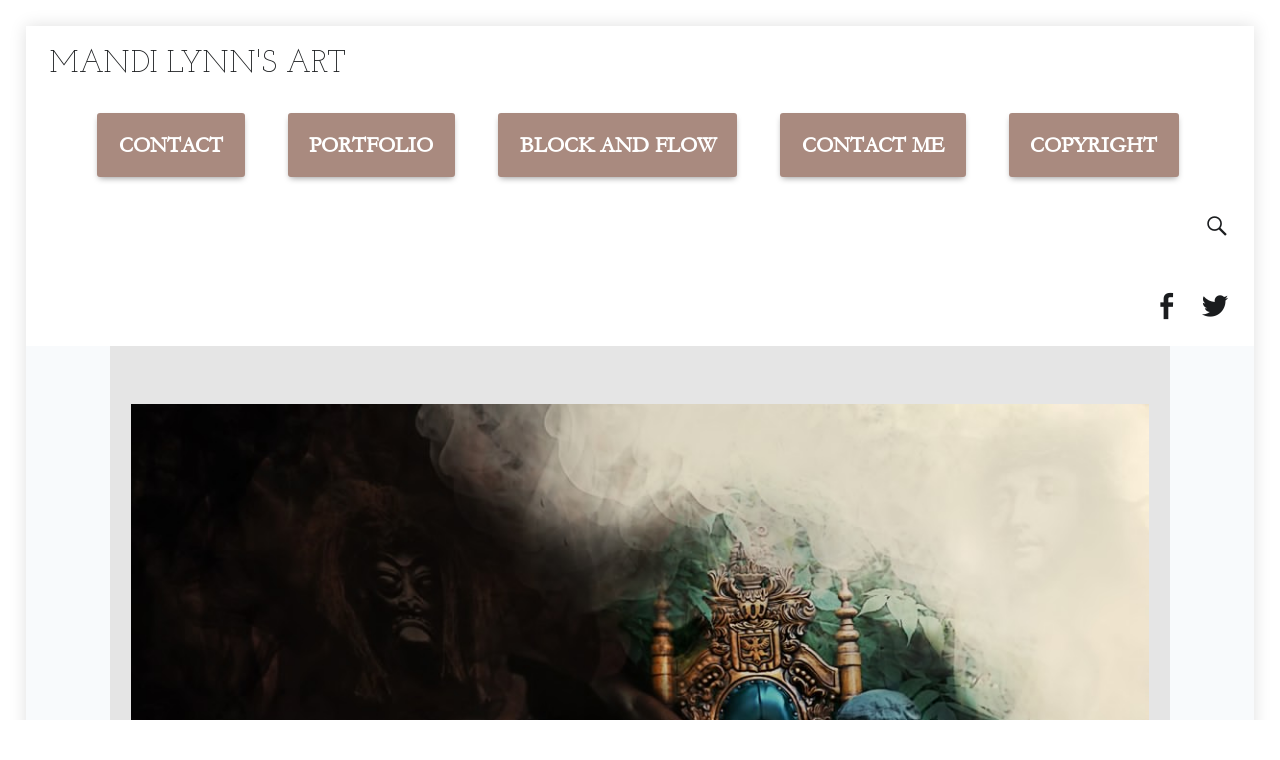

--- FILE ---
content_type: text/html; charset=UTF-8
request_url: https://art.mandi-lynn.com/project/expanse/
body_size: 8119
content:
<!doctype html>
<html class="no-js" lang="en-GB">

<head>

<meta charset="UTF-8">
<meta name="viewport" content="width=device-width, initial-scale=1">
<link rel="profile" href="http://gmpg.org/xfn/11">
<title>Expanse &#8211; Mandi Lynn&#039;s Art</title>
<meta name='robots' content='max-image-preview:large' />
	<style>img:is([sizes="auto" i], [sizes^="auto," i]) { contain-intrinsic-size: 3000px 1500px }</style>
	<link rel='dns-prefetch' href='//fonts.googleapis.com' />
<link rel="alternate" type="application/rss+xml" title="Mandi Lynn&#039;s Art &raquo; Feed" href="https://art.mandi-lynn.com/feed/" />
<link rel="alternate" type="application/rss+xml" title="Mandi Lynn&#039;s Art &raquo; Comments Feed" href="https://art.mandi-lynn.com/comments/feed/" />
<script>
window._wpemojiSettings = {"baseUrl":"https:\/\/s.w.org\/images\/core\/emoji\/16.0.1\/72x72\/","ext":".png","svgUrl":"https:\/\/s.w.org\/images\/core\/emoji\/16.0.1\/svg\/","svgExt":".svg","source":{"concatemoji":"https:\/\/art.mandi-lynn.com\/wp-includes\/js\/wp-emoji-release.min.js?ver=6.8.2"}};
/*! This file is auto-generated */
!function(s,n){var o,i,e;function c(e){try{var t={supportTests:e,timestamp:(new Date).valueOf()};sessionStorage.setItem(o,JSON.stringify(t))}catch(e){}}function p(e,t,n){e.clearRect(0,0,e.canvas.width,e.canvas.height),e.fillText(t,0,0);var t=new Uint32Array(e.getImageData(0,0,e.canvas.width,e.canvas.height).data),a=(e.clearRect(0,0,e.canvas.width,e.canvas.height),e.fillText(n,0,0),new Uint32Array(e.getImageData(0,0,e.canvas.width,e.canvas.height).data));return t.every(function(e,t){return e===a[t]})}function u(e,t){e.clearRect(0,0,e.canvas.width,e.canvas.height),e.fillText(t,0,0);for(var n=e.getImageData(16,16,1,1),a=0;a<n.data.length;a++)if(0!==n.data[a])return!1;return!0}function f(e,t,n,a){switch(t){case"flag":return n(e,"\ud83c\udff3\ufe0f\u200d\u26a7\ufe0f","\ud83c\udff3\ufe0f\u200b\u26a7\ufe0f")?!1:!n(e,"\ud83c\udde8\ud83c\uddf6","\ud83c\udde8\u200b\ud83c\uddf6")&&!n(e,"\ud83c\udff4\udb40\udc67\udb40\udc62\udb40\udc65\udb40\udc6e\udb40\udc67\udb40\udc7f","\ud83c\udff4\u200b\udb40\udc67\u200b\udb40\udc62\u200b\udb40\udc65\u200b\udb40\udc6e\u200b\udb40\udc67\u200b\udb40\udc7f");case"emoji":return!a(e,"\ud83e\udedf")}return!1}function g(e,t,n,a){var r="undefined"!=typeof WorkerGlobalScope&&self instanceof WorkerGlobalScope?new OffscreenCanvas(300,150):s.createElement("canvas"),o=r.getContext("2d",{willReadFrequently:!0}),i=(o.textBaseline="top",o.font="600 32px Arial",{});return e.forEach(function(e){i[e]=t(o,e,n,a)}),i}function t(e){var t=s.createElement("script");t.src=e,t.defer=!0,s.head.appendChild(t)}"undefined"!=typeof Promise&&(o="wpEmojiSettingsSupports",i=["flag","emoji"],n.supports={everything:!0,everythingExceptFlag:!0},e=new Promise(function(e){s.addEventListener("DOMContentLoaded",e,{once:!0})}),new Promise(function(t){var n=function(){try{var e=JSON.parse(sessionStorage.getItem(o));if("object"==typeof e&&"number"==typeof e.timestamp&&(new Date).valueOf()<e.timestamp+604800&&"object"==typeof e.supportTests)return e.supportTests}catch(e){}return null}();if(!n){if("undefined"!=typeof Worker&&"undefined"!=typeof OffscreenCanvas&&"undefined"!=typeof URL&&URL.createObjectURL&&"undefined"!=typeof Blob)try{var e="postMessage("+g.toString()+"("+[JSON.stringify(i),f.toString(),p.toString(),u.toString()].join(",")+"));",a=new Blob([e],{type:"text/javascript"}),r=new Worker(URL.createObjectURL(a),{name:"wpTestEmojiSupports"});return void(r.onmessage=function(e){c(n=e.data),r.terminate(),t(n)})}catch(e){}c(n=g(i,f,p,u))}t(n)}).then(function(e){for(var t in e)n.supports[t]=e[t],n.supports.everything=n.supports.everything&&n.supports[t],"flag"!==t&&(n.supports.everythingExceptFlag=n.supports.everythingExceptFlag&&n.supports[t]);n.supports.everythingExceptFlag=n.supports.everythingExceptFlag&&!n.supports.flag,n.DOMReady=!1,n.readyCallback=function(){n.DOMReady=!0}}).then(function(){return e}).then(function(){var e;n.supports.everything||(n.readyCallback(),(e=n.source||{}).concatemoji?t(e.concatemoji):e.wpemoji&&e.twemoji&&(t(e.twemoji),t(e.wpemoji)))}))}((window,document),window._wpemojiSettings);
</script>
<style id='wp-emoji-styles-inline-css'>

	img.wp-smiley, img.emoji {
		display: inline !important;
		border: none !important;
		box-shadow: none !important;
		height: 1em !important;
		width: 1em !important;
		margin: 0 0.07em !important;
		vertical-align: -0.1em !important;
		background: none !important;
		padding: 0 !important;
	}
</style>
<link rel='stylesheet' id='wp-block-library-css' href='https://art.mandi-lynn.com/wp-includes/css/dist/block-library/style.min.css?ver=6.8.2' media='all' />
<style id='classic-theme-styles-inline-css'>
/*! This file is auto-generated */
.wp-block-button__link{color:#fff;background-color:#32373c;border-radius:9999px;box-shadow:none;text-decoration:none;padding:calc(.667em + 2px) calc(1.333em + 2px);font-size:1.125em}.wp-block-file__button{background:#32373c;color:#fff;text-decoration:none}
</style>
<style id='global-styles-inline-css'>
:root{--wp--preset--aspect-ratio--square: 1;--wp--preset--aspect-ratio--4-3: 4/3;--wp--preset--aspect-ratio--3-4: 3/4;--wp--preset--aspect-ratio--3-2: 3/2;--wp--preset--aspect-ratio--2-3: 2/3;--wp--preset--aspect-ratio--16-9: 16/9;--wp--preset--aspect-ratio--9-16: 9/16;--wp--preset--color--black: #000000;--wp--preset--color--cyan-bluish-gray: #abb8c3;--wp--preset--color--white: #ffffff;--wp--preset--color--pale-pink: #f78da7;--wp--preset--color--vivid-red: #cf2e2e;--wp--preset--color--luminous-vivid-orange: #ff6900;--wp--preset--color--luminous-vivid-amber: #fcb900;--wp--preset--color--light-green-cyan: #7bdcb5;--wp--preset--color--vivid-green-cyan: #00d084;--wp--preset--color--pale-cyan-blue: #8ed1fc;--wp--preset--color--vivid-cyan-blue: #0693e3;--wp--preset--color--vivid-purple: #9b51e0;--wp--preset--gradient--vivid-cyan-blue-to-vivid-purple: linear-gradient(135deg,rgba(6,147,227,1) 0%,rgb(155,81,224) 100%);--wp--preset--gradient--light-green-cyan-to-vivid-green-cyan: linear-gradient(135deg,rgb(122,220,180) 0%,rgb(0,208,130) 100%);--wp--preset--gradient--luminous-vivid-amber-to-luminous-vivid-orange: linear-gradient(135deg,rgba(252,185,0,1) 0%,rgba(255,105,0,1) 100%);--wp--preset--gradient--luminous-vivid-orange-to-vivid-red: linear-gradient(135deg,rgba(255,105,0,1) 0%,rgb(207,46,46) 100%);--wp--preset--gradient--very-light-gray-to-cyan-bluish-gray: linear-gradient(135deg,rgb(238,238,238) 0%,rgb(169,184,195) 100%);--wp--preset--gradient--cool-to-warm-spectrum: linear-gradient(135deg,rgb(74,234,220) 0%,rgb(151,120,209) 20%,rgb(207,42,186) 40%,rgb(238,44,130) 60%,rgb(251,105,98) 80%,rgb(254,248,76) 100%);--wp--preset--gradient--blush-light-purple: linear-gradient(135deg,rgb(255,206,236) 0%,rgb(152,150,240) 100%);--wp--preset--gradient--blush-bordeaux: linear-gradient(135deg,rgb(254,205,165) 0%,rgb(254,45,45) 50%,rgb(107,0,62) 100%);--wp--preset--gradient--luminous-dusk: linear-gradient(135deg,rgb(255,203,112) 0%,rgb(199,81,192) 50%,rgb(65,88,208) 100%);--wp--preset--gradient--pale-ocean: linear-gradient(135deg,rgb(255,245,203) 0%,rgb(182,227,212) 50%,rgb(51,167,181) 100%);--wp--preset--gradient--electric-grass: linear-gradient(135deg,rgb(202,248,128) 0%,rgb(113,206,126) 100%);--wp--preset--gradient--midnight: linear-gradient(135deg,rgb(2,3,129) 0%,rgb(40,116,252) 100%);--wp--preset--font-size--small: 13px;--wp--preset--font-size--medium: 20px;--wp--preset--font-size--large: 36px;--wp--preset--font-size--x-large: 42px;--wp--preset--spacing--20: 0.44rem;--wp--preset--spacing--30: 0.67rem;--wp--preset--spacing--40: 1rem;--wp--preset--spacing--50: 1.5rem;--wp--preset--spacing--60: 2.25rem;--wp--preset--spacing--70: 3.38rem;--wp--preset--spacing--80: 5.06rem;--wp--preset--shadow--natural: 6px 6px 9px rgba(0, 0, 0, 0.2);--wp--preset--shadow--deep: 12px 12px 50px rgba(0, 0, 0, 0.4);--wp--preset--shadow--sharp: 6px 6px 0px rgba(0, 0, 0, 0.2);--wp--preset--shadow--outlined: 6px 6px 0px -3px rgba(255, 255, 255, 1), 6px 6px rgba(0, 0, 0, 1);--wp--preset--shadow--crisp: 6px 6px 0px rgba(0, 0, 0, 1);}:where(.is-layout-flex){gap: 0.5em;}:where(.is-layout-grid){gap: 0.5em;}body .is-layout-flex{display: flex;}.is-layout-flex{flex-wrap: wrap;align-items: center;}.is-layout-flex > :is(*, div){margin: 0;}body .is-layout-grid{display: grid;}.is-layout-grid > :is(*, div){margin: 0;}:where(.wp-block-columns.is-layout-flex){gap: 2em;}:where(.wp-block-columns.is-layout-grid){gap: 2em;}:where(.wp-block-post-template.is-layout-flex){gap: 1.25em;}:where(.wp-block-post-template.is-layout-grid){gap: 1.25em;}.has-black-color{color: var(--wp--preset--color--black) !important;}.has-cyan-bluish-gray-color{color: var(--wp--preset--color--cyan-bluish-gray) !important;}.has-white-color{color: var(--wp--preset--color--white) !important;}.has-pale-pink-color{color: var(--wp--preset--color--pale-pink) !important;}.has-vivid-red-color{color: var(--wp--preset--color--vivid-red) !important;}.has-luminous-vivid-orange-color{color: var(--wp--preset--color--luminous-vivid-orange) !important;}.has-luminous-vivid-amber-color{color: var(--wp--preset--color--luminous-vivid-amber) !important;}.has-light-green-cyan-color{color: var(--wp--preset--color--light-green-cyan) !important;}.has-vivid-green-cyan-color{color: var(--wp--preset--color--vivid-green-cyan) !important;}.has-pale-cyan-blue-color{color: var(--wp--preset--color--pale-cyan-blue) !important;}.has-vivid-cyan-blue-color{color: var(--wp--preset--color--vivid-cyan-blue) !important;}.has-vivid-purple-color{color: var(--wp--preset--color--vivid-purple) !important;}.has-black-background-color{background-color: var(--wp--preset--color--black) !important;}.has-cyan-bluish-gray-background-color{background-color: var(--wp--preset--color--cyan-bluish-gray) !important;}.has-white-background-color{background-color: var(--wp--preset--color--white) !important;}.has-pale-pink-background-color{background-color: var(--wp--preset--color--pale-pink) !important;}.has-vivid-red-background-color{background-color: var(--wp--preset--color--vivid-red) !important;}.has-luminous-vivid-orange-background-color{background-color: var(--wp--preset--color--luminous-vivid-orange) !important;}.has-luminous-vivid-amber-background-color{background-color: var(--wp--preset--color--luminous-vivid-amber) !important;}.has-light-green-cyan-background-color{background-color: var(--wp--preset--color--light-green-cyan) !important;}.has-vivid-green-cyan-background-color{background-color: var(--wp--preset--color--vivid-green-cyan) !important;}.has-pale-cyan-blue-background-color{background-color: var(--wp--preset--color--pale-cyan-blue) !important;}.has-vivid-cyan-blue-background-color{background-color: var(--wp--preset--color--vivid-cyan-blue) !important;}.has-vivid-purple-background-color{background-color: var(--wp--preset--color--vivid-purple) !important;}.has-black-border-color{border-color: var(--wp--preset--color--black) !important;}.has-cyan-bluish-gray-border-color{border-color: var(--wp--preset--color--cyan-bluish-gray) !important;}.has-white-border-color{border-color: var(--wp--preset--color--white) !important;}.has-pale-pink-border-color{border-color: var(--wp--preset--color--pale-pink) !important;}.has-vivid-red-border-color{border-color: var(--wp--preset--color--vivid-red) !important;}.has-luminous-vivid-orange-border-color{border-color: var(--wp--preset--color--luminous-vivid-orange) !important;}.has-luminous-vivid-amber-border-color{border-color: var(--wp--preset--color--luminous-vivid-amber) !important;}.has-light-green-cyan-border-color{border-color: var(--wp--preset--color--light-green-cyan) !important;}.has-vivid-green-cyan-border-color{border-color: var(--wp--preset--color--vivid-green-cyan) !important;}.has-pale-cyan-blue-border-color{border-color: var(--wp--preset--color--pale-cyan-blue) !important;}.has-vivid-cyan-blue-border-color{border-color: var(--wp--preset--color--vivid-cyan-blue) !important;}.has-vivid-purple-border-color{border-color: var(--wp--preset--color--vivid-purple) !important;}.has-vivid-cyan-blue-to-vivid-purple-gradient-background{background: var(--wp--preset--gradient--vivid-cyan-blue-to-vivid-purple) !important;}.has-light-green-cyan-to-vivid-green-cyan-gradient-background{background: var(--wp--preset--gradient--light-green-cyan-to-vivid-green-cyan) !important;}.has-luminous-vivid-amber-to-luminous-vivid-orange-gradient-background{background: var(--wp--preset--gradient--luminous-vivid-amber-to-luminous-vivid-orange) !important;}.has-luminous-vivid-orange-to-vivid-red-gradient-background{background: var(--wp--preset--gradient--luminous-vivid-orange-to-vivid-red) !important;}.has-very-light-gray-to-cyan-bluish-gray-gradient-background{background: var(--wp--preset--gradient--very-light-gray-to-cyan-bluish-gray) !important;}.has-cool-to-warm-spectrum-gradient-background{background: var(--wp--preset--gradient--cool-to-warm-spectrum) !important;}.has-blush-light-purple-gradient-background{background: var(--wp--preset--gradient--blush-light-purple) !important;}.has-blush-bordeaux-gradient-background{background: var(--wp--preset--gradient--blush-bordeaux) !important;}.has-luminous-dusk-gradient-background{background: var(--wp--preset--gradient--luminous-dusk) !important;}.has-pale-ocean-gradient-background{background: var(--wp--preset--gradient--pale-ocean) !important;}.has-electric-grass-gradient-background{background: var(--wp--preset--gradient--electric-grass) !important;}.has-midnight-gradient-background{background: var(--wp--preset--gradient--midnight) !important;}.has-small-font-size{font-size: var(--wp--preset--font-size--small) !important;}.has-medium-font-size{font-size: var(--wp--preset--font-size--medium) !important;}.has-large-font-size{font-size: var(--wp--preset--font-size--large) !important;}.has-x-large-font-size{font-size: var(--wp--preset--font-size--x-large) !important;}
:where(.wp-block-post-template.is-layout-flex){gap: 1.25em;}:where(.wp-block-post-template.is-layout-grid){gap: 1.25em;}
:where(.wp-block-columns.is-layout-flex){gap: 2em;}:where(.wp-block-columns.is-layout-grid){gap: 2em;}
:root :where(.wp-block-pullquote){font-size: 1.5em;line-height: 1.6;}
</style>
<link rel='stylesheet' id='wm-fonticons-css' href='https://art.mandi-lynn.com/wp-content/plugins/webman-amplifier/assets/font/fontello.css?ver=1.5.12' media='screen' />
<link rel='stylesheet' id='wm-google-fonts-css' href='https://fonts.googleapis.com/css?family=Josefin+Slab%3A400%2C300&#038;subset=latin&#038;ver=2.1.5' media='all' />
<link rel='stylesheet' id='wm-stylesheet-starter-css' href='https://art.mandi-lynn.com/wp-content/themes/qtron/assets/css/starter.css?ver=2.1.5' media='all' />
<link rel='stylesheet' id='wm-stylesheet-main-css' href='https://art.mandi-lynn.com/wp-content/themes/qtron/assets/css/main.css?ver=2.1.5' media='all' />
<link rel='stylesheet' id='wm-stylesheet-shortcodes-css' href='https://art.mandi-lynn.com/wp-content/themes/qtron/assets/css/shortcodes.css?ver=2.1.5' media='all' />
<link rel='stylesheet' id='wm-stylesheet-responsive-css' href='https://art.mandi-lynn.com/wp-content/themes/qtron/assets/css/responsive.css?ver=2.1.5' media='all' />
<link rel='stylesheet' id='wm-stylesheet-custom-css' href='https://art.mandi-lynn.com/wp-content/themes/qtron/assets/css/custom.css?ver=2.1.5' media='all' />
<style id='qtron-inline-css'>
/* START CSS variables */
:root { 
 --color-accent: #a98a7f; --font-headings: ' - do not use Google Font'; --font-html: ' - do not use Google Font';
}
/* END CSS variables */
</style>
<link rel='stylesheet' id='wm-stylesheet-css' href='https://art.mandi-lynn.com/wp-content/themes/qtron-child/style.css?ver=2.1.5' media='all' />
<link rel='stylesheet' id='wm-stylesheet-print-css' href='https://art.mandi-lynn.com/wp-content/themes/qtron/assets/css/print.css?ver=2.1.5' media='print' />
<link rel='stylesheet' id='fl-builder-layout-59-css' href='https://art.mandi-lynn.com/wp-content/uploads/bb-plugin/cache/59-layout.css?ver=891228e2c5c0ae07412c9089316fe5df' media='screen' />
<script src="https://art.mandi-lynn.com/wp-content/themes/qtron/lib/js/vendor/css-vars-ponyfill/css-vars-ponyfill.min.js?ver=v2.4.2" id="css-vars-ponyfill-js"></script>
<script id="css-vars-ponyfill-js-after">
window.onload = function() {
	cssVars( {
		onlyVars: true,
		exclude: 'link:not([href^="https://art.mandi-lynn.com/wp-content/themes"])'
	} );
};
</script>
<script src="https://art.mandi-lynn.com/wp-includes/js/jquery/jquery.min.js?ver=3.7.1" id="jquery-core-js"></script>
<script src="https://art.mandi-lynn.com/wp-includes/js/jquery/jquery-migrate.min.js?ver=3.4.1" id="jquery-migrate-js"></script>
<script src="https://art.mandi-lynn.com/wp-includes/js/dist/vendor/react.min.js?ver=18.3.1.1" id="react-js"></script>
<script src="https://art.mandi-lynn.com/wp-includes/js/dist/vendor/react-jsx-runtime.min.js?ver=18.3.1" id="react-jsx-runtime-js"></script>
<script src="https://art.mandi-lynn.com/wp-includes/js/dist/hooks.min.js?ver=4d63a3d491d11ffd8ac6" id="wp-hooks-js"></script>
<script src="https://art.mandi-lynn.com/wp-includes/js/dist/deprecated.min.js?ver=e1f84915c5e8ae38964c" id="wp-deprecated-js"></script>
<script src="https://art.mandi-lynn.com/wp-includes/js/dist/dom.min.js?ver=80bd57c84b45cf04f4ce" id="wp-dom-js"></script>
<script src="https://art.mandi-lynn.com/wp-includes/js/dist/vendor/react-dom.min.js?ver=18.3.1.1" id="react-dom-js"></script>
<script src="https://art.mandi-lynn.com/wp-includes/js/dist/escape-html.min.js?ver=6561a406d2d232a6fbd2" id="wp-escape-html-js"></script>
<script src="https://art.mandi-lynn.com/wp-includes/js/dist/element.min.js?ver=a4eeeadd23c0d7ab1d2d" id="wp-element-js"></script>
<script src="https://art.mandi-lynn.com/wp-includes/js/dist/is-shallow-equal.min.js?ver=e0f9f1d78d83f5196979" id="wp-is-shallow-equal-js"></script>
<script src="https://art.mandi-lynn.com/wp-includes/js/dist/i18n.min.js?ver=5e580eb46a90c2b997e6" id="wp-i18n-js"></script>
<script id="wp-i18n-js-after">
wp.i18n.setLocaleData( { 'text direction\u0004ltr': [ 'ltr' ] } );
</script>
<script id="wp-keycodes-js-translations">
( function( domain, translations ) {
	var localeData = translations.locale_data[ domain ] || translations.locale_data.messages;
	localeData[""].domain = domain;
	wp.i18n.setLocaleData( localeData, domain );
} )( "default", {"translation-revision-date":"2025-08-25 13:50:40+0000","generator":"GlotPress\/4.0.1","domain":"messages","locale_data":{"messages":{"":{"domain":"messages","plural-forms":"nplurals=2; plural=n != 1;","lang":"en_GB"},"Tilde":["Tilde"],"Backtick":["Backtick"],"Period":["Period"],"Comma":["Comma"]}},"comment":{"reference":"wp-includes\/js\/dist\/keycodes.js"}} );
</script>
<script src="https://art.mandi-lynn.com/wp-includes/js/dist/keycodes.min.js?ver=034ff647a54b018581d3" id="wp-keycodes-js"></script>
<script src="https://art.mandi-lynn.com/wp-includes/js/dist/priority-queue.min.js?ver=9c21c957c7e50ffdbf48" id="wp-priority-queue-js"></script>
<script src="https://art.mandi-lynn.com/wp-includes/js/dist/compose.min.js?ver=84bcf832a5c99203f3db" id="wp-compose-js"></script>
<script src="https://art.mandi-lynn.com/wp-content/plugins/beaver-builder-lite-version/modules/box/js/custom-elements/fl-element.js?ver=2.9.3.2" id="fl-base-element-js"></script>
<script src="https://art.mandi-lynn.com/wp-content/plugins/beaver-builder-lite-version/modules/box/js/custom-elements/fl-menu.js?ver=2.9.3.2" id="fl-menu-element-js"></script>
<script src="https://art.mandi-lynn.com/wp-content/plugins/beaver-builder-lite-version/modules/box/js/custom-elements/fl-stepper.js?ver=2.9.3.2" id="fl-stepper-element-js"></script>
<script src="https://art.mandi-lynn.com/wp-content/plugins/beaver-builder-lite-version/modules/box/js/custom-elements/fl-grid-area-field.js?ver=2.9.3.2" id="fl-grid-area-field-element-js"></script>
<script src="https://art.mandi-lynn.com/wp-content/plugins/beaver-builder-lite-version/modules/box/js/custom-elements/fl-layer-group.js?ver=2.9.3.2" id="fl-layer-group-element-js"></script>
<script src="https://art.mandi-lynn.com/wp-content/plugins/beaver-builder-lite-version/modules/box/js/custom-elements/fl-grid-tracklist.js?ver=2.9.3.2" id="fl-grid-tracklist-element-js"></script>
<link rel="https://api.w.org/" href="https://art.mandi-lynn.com/wp-json/" /><link rel="alternate" title="JSON" type="application/json" href="https://art.mandi-lynn.com/wp-json/wp/v2/wm_projects/59" /><link rel="EditURI" type="application/rsd+xml" title="RSD" href="https://art.mandi-lynn.com/xmlrpc.php?rsd" />
<meta name="generator" content="WordPress 6.8.2" />
<link rel="canonical" href="https://art.mandi-lynn.com/project/expanse/" />
<link rel='shortlink' href='https://art.mandi-lynn.com/?p=59' />
<link rel="alternate" title="oEmbed (JSON)" type="application/json+oembed" href="https://art.mandi-lynn.com/wp-json/oembed/1.0/embed?url=https%3A%2F%2Fart.mandi-lynn.com%2Fproject%2Fexpanse%2F" />
<link rel="alternate" title="oEmbed (XML)" type="text/xml+oembed" href="https://art.mandi-lynn.com/wp-json/oembed/1.0/embed?url=https%3A%2F%2Fart.mandi-lynn.com%2Fproject%2Fexpanse%2F&#038;format=xml" />
<style id="custom-background-css">
body.custom-background { background-color: #ffffff; }
</style>
	<link rel="icon" href="https://art.mandi-lynn.com/wp-content/uploads/2015/11/cropped-path4147-32x32.png" sizes="32x32" />
<link rel="icon" href="https://art.mandi-lynn.com/wp-content/uploads/2015/11/cropped-path4147-192x192.png" sizes="192x192" />
<link rel="apple-touch-icon" href="https://art.mandi-lynn.com/wp-content/uploads/2015/11/cropped-path4147-180x180.png" />
<meta name="msapplication-TileImage" content="https://art.mandi-lynn.com/wp-content/uploads/2015/11/cropped-path4147-270x270.png" />

</head>


<body id="top" class="custom-background do-parallax-intro do-sticky-header fl-builder fl-builder-lite-2-9-3-2 fl-no-js has-post-thumbnail header-layout-normal intro-title-disabled is-singular not-front-page postid-59 single single-wm_projects site-layout- wm_projects-template-default wp-child-theme-qtron-child wp-singular wp-theme-qtron">

<div id="page" class="hfeed site">
	<div class="site-inner">


<header id="masthead" class="site-header normal"><div class="inner-wrapper clearfix">

<div class="site-branding"><h2 class="screen-reader-text">Expanse &#8211; Mandi Lynn&#039;s Art</h2><a id="site-title" class="site-title logo type-text" href="https://art.mandi-lynn.com/" title="Mandi Lynn&#039;s Art | Visual Storyteller" rel="home"><span class="text-logo">Mandi Lynn&#039;s Art</span></a><div class="site-description">Visual Storyteller</div></div>
<nav id="site-navigation" class="main-navigation">
	<span class="screen-reader-text">Mandi Lynn&#039;s Art site navigation</span>
	<a class="skip-link screen-reader-text" href="#content">Skip to content</a>	<div class="main-navigation-inner">
		<div class="menu"><ul><li id="menu-item-120" class="button menu-item menu-item-type-post_type menu-item-object-page menu-item-120"><a href="https://art.mandi-lynn.com/contact/">Contact</a></li>
<li id="menu-item-1167" class="button menu-item menu-item-type-post_type menu-item-object-page menu-item-home menu-item-1167"><a href="https://art.mandi-lynn.com/">Portfolio</a></li>
<li id="menu-item-1373" class="button menu-item menu-item-type-post_type menu-item-object-page menu-item-1373"><a href="https://art.mandi-lynn.com/block-and-flow/">Block and Flow</a></li>
<li id="menu-item-1389" class="button menu-item menu-item-type-custom menu-item-object-custom menu-item-1389"><a href="https://mandi-lynn.com/connect/">Contact Me</a></li>
<li id="menu-item-595" class="button menu-item menu-item-type-post_type menu-item-object-page menu-item-595"><a href="https://art.mandi-lynn.com/copyright/">Copyright</a></li>
</ul></div>		<div id="nav-search-form" class="nav-search-form">
			<a href="#" id="search-toggle" class="search-toggle">
				<span class="screen-reader-text">
					Search				</span>
			</a>
			
<form method="get" class="form-search" action="https://art.mandi-lynn.com/">
	<label for="search-field" class="screen-reader-text">Search</label>
	<input type="search" value="" placeholder="Search field: type and press enter" name="s" class="search-field" id="search-field" />
</form>
		</div>
	</div>
	<button id="menu-toggle" class="menu-toggle" aria-controls="site-navigation" aria-expanded="false">
		Menu	</button>
</nav>
<div class="social-links"><ul id="menu-socialmenu" class="social-links-items"><li id="menu-item-118" class="menu-item menu-item-type-custom menu-item-object-custom menu-item-118"><a href="https://www.facebook.com/Mandilynnvs/"><span class="screen-reader-text">Facebook</span></a></li>
<li id="menu-item-119" class="menu-item menu-item-type-custom menu-item-object-custom menu-item-119"><a href="https://twitter.com/@MandiLynnVS"><span class="screen-reader-text">Twitter</span></a></li>
<li class="back-to-top-link"><a href="#top" class="back-to-top" title="Back to top"><span class="screen-reader-text">Back to top &uarr;</span></a></li></ul></div>

</div></header>



<div id="content" class="site-content">
	<div id="primary" class="content-area">
		<main id="main" class="site-main clearfix">


<article id="post-59" class="post-59 wm_projects type-wm_projects status-publish has-post-thumbnail hentry project_category-portfolio entry">

	<div class="entry-inner"><div class="entry-content"><div class="fl-builder-content fl-builder-content-59 fl-builder-content-primary" data-post-id="59"><div class="fl-row fl-row-full-width fl-row-bg-none fl-node-56455f28872ca fl-row-default-height fl-row-align-center fl-row-layout-full-fixed" data-node="56455f28872ca">
	<div class="fl-row-content-wrap">
						<div class="fl-row-content fl-row-fixed-width fl-node-content">
		
<div class="fl-col-group fl-node-56455f2889812" data-node="56455f2889812">
			<div class="fl-col fl-node-56455f2889ad5 fl-col-bg-color fl-col-custom-background" data-node="56455f2889ad5">
	<div class="fl-col-content fl-node-content"><div class="fl-module fl-module-photo fl-node-56455f2887101" data-node="56455f2887101">
	<div class="fl-module-content fl-node-content">
		<div class="fl-photo fl-photo-align-center" itemscope itemtype="https://schema.org/ImageObject">
	<div class="fl-photo-content fl-photo-img-jpg">
				<img fetchpriority="high" decoding="async" class="fl-photo-img wp-image-55 size-full" src="https://art.mandi-lynn.com/wp-content/uploads/2015/11/1060_Mandi-Lynn-Expanse.jpg" alt="Mandi Lynn, a Master Photographer with the New Zealand Institute of Professional Photography is an internationally award winning photographer and stylist whose work has been featured in Vogue Italia and in International Photography Magazines. Her work has been features in exhibits… which makes her sound all posh and stuff but really she is just a cheeky, playful, down to earth farm girl who happens to be epic at turning peoples inner beauty into fine art.
Mandi’s goal is to give you an experience where you will have your eyes opened to your mojo, your spark, your secret sauce of awesomeness. She wants to help ignite a change in your life where you see how amazing you are right down to your core and cheer you on to start really bringing it out in the world. When that happens it is a beautiful thing to behold and it is why she does what she does." itemprop="image" height="1060" width="1060" title="© Mandi Lynn - Visual Artist, Photographer, Wellington, New Zea" srcset="https://art.mandi-lynn.com/wp-content/uploads/2015/11/1060_Mandi-Lynn-Expanse.jpg 1060w, https://art.mandi-lynn.com/wp-content/uploads/2015/11/1060_Mandi-Lynn-Expanse-657x657.jpg 657w, https://art.mandi-lynn.com/wp-content/uploads/2015/11/1060_Mandi-Lynn-Expanse-100x100.jpg 100w, https://art.mandi-lynn.com/wp-content/uploads/2015/11/1060_Mandi-Lynn-Expanse-420x420.jpg 420w" sizes="(max-width: 1060px) 100vw, 1060px" />
					</div>
	</div>
	</div>
</div>
</div>
</div>
	</div>

<div class="fl-col-group fl-node-56455f96d1ac4" data-node="56455f96d1ac4">
			<div class="fl-col fl-node-56455f96d1d74 fl-col-bg-color" data-node="56455f96d1d74">
	<div class="fl-col-content fl-node-content"><div class="fl-module fl-module-rich-text fl-node-56455f96d18f2" data-node="56455f96d18f2">
	<div class="fl-module-content fl-node-content">
		<div class="fl-rich-text">
	<h3 style="text-align: center;">Expanse</h3>
</div>
	</div>
</div>
</div>
</div>
	</div>
		</div>
	</div>
</div>
</div></div></div>
</article>


		</main><!-- /#main -->
	</div><!-- /#primary -->
</div><!-- /#content -->



<footer id="colophon" class="site-footer">

<div class="site-footer-area footer-area-footer-widgets"><div id="footer-widgets" class="footer-widgets site-footer-area-inner clearfix columns-1" data-columns="1" data-widgets-count="1">

<aside id="footer-widgets-container" class="widget-area footer-widgets-container widgets-count-1">
<section id="search-4" class="widget widget_search"><h3 class="widget-title">Search</h3>
<form method="get" class="form-search" action="https://art.mandi-lynn.com/">
	<label for="search-field" class="screen-reader-text">Search</label>
	<input type="search" value="" placeholder="Search field: type and press enter" name="s" class="search-field" id="search-field" />
</form>
</section>
</aside>

</div></div>
<div class="site-footer-area footer-area-menu">
	<div class="site-footer-area-inner clearfix">
		<div class="menu"><ul><li class="button menu-item menu-item-type-post_type menu-item-object-page menu-item-120"><a href="https://art.mandi-lynn.com/contact/">Contact</a></li>
<li class="button menu-item menu-item-type-post_type menu-item-object-page menu-item-home menu-item-1167"><a href="https://art.mandi-lynn.com/">Portfolio</a></li>
<li class="button menu-item menu-item-type-post_type menu-item-object-page menu-item-1373"><a href="https://art.mandi-lynn.com/block-and-flow/">Block and Flow</a></li>
<li class="button menu-item menu-item-type-custom menu-item-object-custom menu-item-1389"><a href="https://mandi-lynn.com/connect/">Contact Me</a></li>
<li class="button menu-item menu-item-type-post_type menu-item-object-page menu-item-595"><a href="https://art.mandi-lynn.com/copyright/">Copyright</a></li>
</ul></div>	</div>
</div>
<div class="site-footer-area footer-area-site-info"><div class="site-footer-area-inner clearfix"><div class="site-info">© 2024 Mandi Lynn</div><div class="social-links"><ul id="menu-socialmenu-1" class="social-links-items"><li class="menu-item menu-item-type-custom menu-item-object-custom menu-item-118"><a href="https://www.facebook.com/Mandilynnvs/"><span class="screen-reader-text">Facebook</span></a></li>
<li class="menu-item menu-item-type-custom menu-item-object-custom menu-item-119"><a href="https://twitter.com/@MandiLynnVS"><span class="screen-reader-text">Twitter</span></a></li>
<li class="back-to-top-link"><a href="#top" class="back-to-top" title="Back to top"><span class="screen-reader-text">Back to top &uarr;</span></a></li></ul></div></div></div>

</footer>


	</div><!-- /.site-inner -->
</div><!-- /#page -->

<script type="speculationrules">
{"prefetch":[{"source":"document","where":{"and":[{"href_matches":"\/*"},{"not":{"href_matches":["\/wp-*.php","\/wp-admin\/*","\/wp-content\/uploads\/*","\/wp-content\/*","\/wp-content\/plugins\/*","\/wp-content\/themes\/qtron-child\/*","\/wp-content\/themes\/qtron\/*","\/*\\?(.+)"]}},{"not":{"selector_matches":"a[rel~=\"nofollow\"]"}},{"not":{"selector_matches":".no-prefetch, .no-prefetch a"}}]},"eagerness":"conservative"}]}
</script>
<script src="https://art.mandi-lynn.com/wp-content/themes/qtron/assets/js/scripts-parallax.js?ver=2.1.5" id="wm-scripts-parallax-js"></script>
<script src="https://art.mandi-lynn.com/wp-content/themes/qtron/assets/js/scripts-sticky.js?ver=2.1.5" id="wm-scripts-sticky-js"></script>
<script src="https://art.mandi-lynn.com/wp-content/plugins/beaver-builder-lite-version/js/jquery.imagesloaded.min.js?ver=2.9.3.2" id="imagesloaded-js"></script>
<script src="https://art.mandi-lynn.com/wp-content/themes/qtron/assets/js/plugins/background-check/background-check.min.js?ver=2.1.5" id="background-check-js"></script>
<script src="https://art.mandi-lynn.com/wp-content/themes/qtron/assets/js/scripts-navigation.js?ver=2.1.5" id="wm-scripts-navigation-js"></script>
<script src="https://art.mandi-lynn.com/wp-content/themes/qtron/assets/js/scripts-global.js?ver=2.1.5" id="wm-scripts-global-js"></script>
<script src="https://art.mandi-lynn.com/wp-content/themes/qtron/assets/js/skip-link-focus-fix.js?ver=2.1.5" id="wm-skip-link-focus-fix-js"></script>
<script src="https://art.mandi-lynn.com/wp-content/uploads/bb-plugin/cache/59-layout.js?ver=1cccf6852194058c99bdd527bcfffac8" id="fl-builder-layout-59-js"></script>

</body>

</html>


--- FILE ---
content_type: text/css
request_url: https://art.mandi-lynn.com/wp-content/plugins/webman-amplifier/assets/font/fontello.css?ver=1.5.12
body_size: 5267
content:
@font-face{font-family:'fontello';src:url(fontello.woff2) format('woff2') , url(fontello.woff) format('woff') , url(fontello.ttf) format('truetype') , url(fontello.svg#fontello) format('svg');font-weight:normal;font-style:normal}[class^="icon-"]:before,[class*=" icon-"]:before{font-family:"fontello";font-style:normal;font-weight:normal;speak:none;display:inline-block;text-decoration:inherit;width:1em;text-align:center;font-variant:normal;text-transform:none;line-height:inherit;-webkit-font-smoothing:antialiased;-moz-osx-font-smoothing:grayscale}.icon-500px:before{content:'\f26e'}.icon-address-book-o:before{content:'\f2ba'}.icon-address-book:before{content:'\f2b9'}.icon-address-card-o:before{content:'\f2bc'}.icon-address-card:before{content:'\f2bb'}.icon-adjust:before{content:'\e892'}.icon-adn:before{content:'\f170'}.icon-align-center:before{content:'\e884'}.icon-align-justify:before{content:'\e886'}.icon-align-left:before{content:'\e883'}.icon-align-right:before{content:'\e885'}.icon-amazon:before{content:'\f270'}.icon-ambulance:before{content:'\f0f9'}.icon-american-sign-language-interpreting:before{content:'\f2a3'}.icon-anchor:before{content:'\f13d'}.icon-android:before{content:'\f17b'}.icon-angellist:before{content:'\f209'}.icon-angle-circled-down:before{content:'\f13a'}.icon-angle-circled-left:before{content:'\f137'}.icon-angle-circled-right:before{content:'\f138'}.icon-angle-circled-up:before{content:'\f139'}.icon-angle-double-down:before{content:'\f103'}.icon-angle-double-left:before{content:'\f100'}.icon-angle-double-right:before{content:'\f101'}.icon-angle-double-up:before{content:'\f102'}.icon-angle-down:before{content:'\f107'}.icon-angle-left:before{content:'\f104'}.icon-angle-right:before{content:'\f105'}.icon-angle-up:before{content:'\f106'}.icon-apple:before{content:'\f179'}.icon-arrows-cw:before{content:'\e867'}.icon-asl-interpreting:before{content:'\f2a4'}.icon-assistive-listening-systems:before{content:'\f2a2'}.icon-asterisk:before{content:'\e895'}.icon-at:before{content:'\f1fa'}.icon-attach:before{content:'\e821'}.icon-attention-alt:before{content:'\f12a'}.icon-attention-circled:before{content:'\e839'}.icon-attention:before{content:'\e838'}.icon-audio-description:before{content:'\f29e'}.icon-award:before{content:'\e876'}.icon-balance-scale:before{content:'\f24e'}.icon-bandcamp:before{content:'\f2d5'}.icon-bank:before{content:'\f19c'}.icon-barcode:before{content:'\e890'}.icon-basket:before{content:'\e843'}.icon-bath:before{content:'\f2cd'}.icon-battery-0:before{content:'\f244'}.icon-battery-1:before{content:'\f243'}.icon-battery-2:before{content:'\f242'}.icon-battery-3:before{content:'\f241'}.icon-battery-4:before{content:'\f240'}.icon-beaker:before{content:'\f0c3'}.icon-bed:before{content:'\f236'}.icon-beer:before{content:'\f0fc'}.icon-behance-squared:before{content:'\f1b5'}.icon-behance:before{content:'\f1b4'}.icon-bell-alt:before{content:'\f0f3'}.icon-bell-off-empty:before{content:'\f1f7'}.icon-bell-off:before{content:'\f1f6'}.icon-bell:before{content:'\e837'}.icon-bicycle:before{content:'\f206'}.icon-binoculars:before{content:'\f1e5'}.icon-birthday:before{content:'\f1fd'}.icon-bitbucket-squared:before{content:'\f172'}.icon-bitbucket:before{content:'\f171'}.icon-bitcoin:before{content:'\f15a'}.icon-black-tie:before{content:'\f27e'}.icon-blank:before{content:'\f0c8'}.icon-blind:before{content:'\f29d'}.icon-block:before{content:'\e84c'}.icon-bluetooth-b:before{content:'\f294'}.icon-bluetooth:before{content:'\f293'}.icon-bold:before{content:'\e87f'}.icon-bomb:before{content:'\f1e2'}.icon-book:before{content:'\e891'}.icon-bookmark-empty:before{content:'\f097'}.icon-bookmark:before{content:'\e829'}.icon-box:before{content:'\f187'}.icon-braille:before{content:'\f2a1'}.icon-briefcase:before{content:'\e88b'}.icon-brush:before{content:'\f1fc'}.icon-bug:before{content:'\f188'}.icon-building-filled:before{content:'\f1ad'}.icon-building:before{content:'\f0f7'}.icon-bullseye:before{content:'\f140'}.icon-bus:before{content:'\f207'}.icon-buysellads:before{content:'\f20d'}.icon-cab:before{content:'\f1b9'}.icon-calc:before{content:'\f1ec'}.icon-calendar-check-o:before{content:'\f274'}.icon-calendar-empty:before{content:'\f133'}.icon-calendar-minus-o:before{content:'\f272'}.icon-calendar-plus-o:before{content:'\f271'}.icon-calendar-times-o:before{content:'\f273'}.icon-calendar:before{content:'\e844'}.icon-camera-alt:before{content:'\e80f'}.icon-camera:before{content:'\e80e'}.icon-cancel-circled2:before{content:'\e818'}.icon-cancel-circled:before{content:'\e817'}.icon-cancel:before{content:'\e816'}.icon-cart-arrow-down:before{content:'\f218'}.icon-cart-plus:before{content:'\f217'}.icon-cc-amex:before{content:'\f1f3'}.icon-cc-diners-club:before{content:'\f24c'}.icon-cc-discover:before{content:'\f1f2'}.icon-cc-jcb:before{content:'\f24b'}.icon-cc-mastercard:before{content:'\f1f1'}.icon-cc-paypal:before{content:'\f1f4'}.icon-cc-stripe:before{content:'\f1f5'}.icon-cc-visa:before{content:'\f1f0'}.icon-cc:before{content:'\f20a'}.icon-ccw:before{content:'\e866'}.icon-certificate:before{content:'\f0a3'}.icon-chart-area:before{content:'\f1fe'}.icon-chart-bar:before{content:'\e899'}.icon-chart-line:before{content:'\f201'}.icon-chart-pie:before{content:'\f200'}.icon-chat-empty:before{content:'\f0e6'}.icon-chat:before{content:'\e836'}.icon-check-empty:before{content:'\f096'}.icon-check:before{content:'\e894'}.icon-child:before{content:'\f1ae'}.icon-chrome:before{content:'\f268'}.icon-circle-empty:before{content:'\f10c'}.icon-circle-notch:before{content:'\f1ce'}.icon-circle-thin:before{content:'\f1db'}.icon-circle:before{content:'\f111'}.icon-clock:before{content:'\e84b'}.icon-clone:before{content:'\f24d'}.icon-cloud:before{content:'\e879'}.icon-code:before{content:'\f121'}.icon-codeopen:before{content:'\f1cb'}.icon-codiepie:before{content:'\f284'}.icon-coffee:before{content:'\f0f4'}.icon-cog-alt:before{content:'\e841'}.icon-cog:before{content:'\e840'}.icon-collapse-left:before{content:'\f191'}.icon-collapse:before{content:'\f151'}.icon-columns:before{content:'\f0db'}.icon-comment-empty:before{content:'\f0e5'}.icon-comment:before{content:'\e835'}.icon-commenting-o:before{content:'\f27b'}.icon-commenting:before{content:'\f27a'}.icon-compass:before{content:'\f14e'}.icon-connectdevelop:before{content:'\f20e'}.icon-contao:before{content:'\f26d'}.icon-copyright:before{content:'\f1f9'}.icon-creative-commons:before{content:'\f25e'}.icon-credit-card-alt:before{content:'\f283'}.icon-credit-card:before{content:'\e89a'}.icon-crop:before{content:'\f125'}.icon-css3:before{content:'\f13c'}.icon-cube:before{content:'\f1b2'}.icon-cubes:before{content:'\f1b3'}.icon-cw:before{content:'\e865'}.icon-dashcube:before{content:'\f210'}.icon-database:before{content:'\f1c0'}.icon-delicious:before{content:'\f1a5'}.icon-desktop:before{content:'\f108'}.icon-deviantart:before{content:'\f1bd'}.icon-diamond:before{content:'\f219'}.icon-digg:before{content:'\f1a6'}.icon-direction:before{content:'\f124'}.icon-doc-inv:before{content:'\f15b'}.icon-doc-text-inv:before{content:'\f15c'}.icon-doc-text:before{content:'\f0f6'}.icon-doc:before{content:'\e83c'}.icon-docs:before{content:'\f0c5'}.icon-dollar:before{content:'\f155'}.icon-dot-circled:before{content:'\f192'}.icon-down-big:before{content:'\e85d'}.icon-down-circled2:before{content:'\e853'}.icon-down-circled:before{content:'\f0ab'}.icon-down-dir:before{content:'\e855'}.icon-down-hand:before{content:'\e864'}.icon-down-open:before{content:'\e859'}.icon-down:before{content:'\f175'}.icon-download-cloud:before{content:'\f0ed'}.icon-download:before{content:'\e82d'}.icon-dribbble:before{content:'\f17d'}.icon-dropbox:before{content:'\f16b'}.icon-drupal:before{content:'\f1a9'}.icon-edge:before{content:'\f282'}.icon-edit:before{content:'\e832'}.icon-eercast:before{content:'\f2da'}.icon-eject:before{content:'\e873'}.icon-ellipsis-vert:before{content:'\f142'}.icon-ellipsis:before{content:'\f141'}.icon-empire:before{content:'\f1d1'}.icon-envelope-open-o:before{content:'\f2b7'}.icon-envelope-open:before{content:'\f2b6'}.icon-envira:before{content:'\f299'}.icon-eraser:before{content:'\f12d'}.icon-etsy:before{content:'\f2d7'}.icon-euro:before{content:'\f153'}.icon-exchange:before{content:'\f0ec'}.icon-expand-right:before{content:'\f152'}.icon-expand:before{content:'\f150'}.icon-expeditedssl:before{content:'\f23e'}.icon-export-alt:before{content:'\f14d'}.icon-export:before{content:'\e830'}.icon-extinguisher:before{content:'\f134'}.icon-eye-off:before{content:'\e826'}.icon-eye:before{content:'\e825'}.icon-eyedropper:before{content:'\f1fb'}.icon-facebook-official:before{content:'\f230'}.icon-facebook-squared:before{content:'\f308'}.icon-facebook:before{content:'\f09a'}.icon-fast-bw:before{content:'\e872'}.icon-fast-fw:before{content:'\e871'}.icon-fax:before{content:'\f1ac'}.icon-female:before{content:'\f182'}.icon-fighter-jet:before{content:'\f0fb'}.icon-file-archive:before{content:'\f1c6'}.icon-file-audio:before{content:'\f1c7'}.icon-file-code:before{content:'\f1c9'}.icon-file-excel:before{content:'\f1c3'}.icon-file-image:before{content:'\f1c5'}.icon-file-pdf:before{content:'\f1c1'}.icon-file-powerpoint:before{content:'\f1c4'}.icon-file-video:before{content:'\f1c8'}.icon-file-word:before{content:'\f1c2'}.icon-filter:before{content:'\f0b0'}.icon-fire:before{content:'\e897'}.icon-firefox:before{content:'\f269'}.icon-first-order:before{content:'\f2b0'}.icon-flag-checkered:before{content:'\f11e'}.icon-flag-empty:before{content:'\f11d'}.icon-flag:before{content:'\e82a'}.icon-flash:before{content:'\e87a'}.icon-flickr:before{content:'\f16e'}.icon-flight:before{content:'\e87c'}.icon-floppy:before{content:'\e89b'}.icon-folder-empty:before{content:'\f114'}.icon-folder-open-empty:before{content:'\f115'}.icon-folder-open:before{content:'\e83e'}.icon-folder:before{content:'\e83d'}.icon-font-awesome:before{content:'\f2b4'}.icon-font:before{content:'\e87e'}.icon-fonticons:before{content:'\f280'}.icon-food:before{content:'\f0f5'}.icon-fork:before{content:'\f126'}.icon-fort-awesome:before{content:'\f286'}.icon-forumbee:before{content:'\f211'}.icon-forward:before{content:'\e82f'}.icon-foursquare:before{content:'\f180'}.icon-free-code-camp:before{content:'\f2c5'}.icon-frown:before{content:'\f119'}.icon-gamepad:before{content:'\f11b'}.icon-gauge:before{content:'\f0e4'}.icon-genderless:before{content:'\f22d'}.icon-get-pocket:before{content:'\f265'}.icon-gg-circle:before{content:'\f261'}.icon-gg:before{content:'\f260'}.icon-gift:before{content:'\e896'}.icon-git-squared:before{content:'\f1d2'}.icon-git:before{content:'\f1d3'}.icon-github-circled:before{content:'\f09b'}.icon-github-squared:before{content:'\f300'}.icon-github:before{content:'\f113'}.icon-gitlab:before{content:'\f296'}.icon-gittip:before{content:'\f184'}.icon-glass:before{content:'\e800'}.icon-glide-g:before{content:'\f2a6'}.icon-glide:before{content:'\f2a5'}.icon-globe:before{content:'\e878'}.icon-google-plus-circle:before{content:'\f2b3'}.icon-google:before{content:'\f1a0'}.icon-gplus-squared:before{content:'\f0d4'}.icon-gplus:before{content:'\f0d5'}.icon-graduation-cap:before{content:'\f19d'}.icon-grav:before{content:'\f2d6'}.icon-gwallet:before{content:'\f1ee'}.icon-h-sigh:before{content:'\f0fd'}.icon-hacker-news:before{content:'\f1d4'}.icon-hammer:before{content:'\e89f'}.icon-hand-grab-o:before{content:'\f255'}.icon-hand-lizard-o:before{content:'\f258'}.icon-hand-paper-o:before{content:'\f256'}.icon-hand-peace-o:before{content:'\f25b'}.icon-hand-pointer-o:before{content:'\f25a'}.icon-hand-scissors-o:before{content:'\f257'}.icon-hand-spock-o:before{content:'\f259'}.icon-handshake-o:before{content:'\f2b5'}.icon-hashtag:before{content:'\f292'}.icon-hdd:before{content:'\f0a0'}.icon-header:before{content:'\f1dc'}.icon-headphones:before{content:'\e84a'}.icon-heart-empty:before{content:'\e805'}.icon-heart:before{content:'\e804'}.icon-heartbeat:before{content:'\f21e'}.icon-help-circled:before{content:'\e81d'}.icon-help:before{content:'\f128'}.icon-history:before{content:'\f1da'}.icon-home:before{content:'\e81f'}.icon-hospital:before{content:'\f0f8'}.icon-hourglass-1:before{content:'\f251'}.icon-hourglass-2:before{content:'\f252'}.icon-hourglass-3:before{content:'\f253'}.icon-hourglass-o:before{content:'\f250'}.icon-hourglass:before{content:'\f254'}.icon-houzz:before{content:'\f27c'}.icon-html5:before{content:'\f13b'}.icon-i-cursor:before{content:'\f246'}.icon-id-badge:before{content:'\f2c1'}.icon-id-card-o:before{content:'\f2c3'}.icon-id-card:before{content:'\f2c2'}.icon-imdb:before{content:'\f2d8'}.icon-inbox:before{content:'\e877'}.icon-indent-left:before{content:'\e888'}.icon-indent-right:before{content:'\e889'}.icon-industry:before{content:'\f275'}.icon-info-circled:before{content:'\e81e'}.icon-info:before{content:'\f129'}.icon-instagram:before{content:'\f16d'}.icon-internet-explorer:before{content:'\f26b'}.icon-ioxhost:before{content:'\f208'}.icon-italic:before{content:'\e880'}.icon-joomla:before{content:'\f1aa'}.icon-jsfiddle:before{content:'\f1cc'}.icon-key:before{content:'\e89d'}.icon-keyboard:before{content:'\f11c'}.icon-language:before{content:'\f1ab'}.icon-laptop:before{content:'\f109'}.icon-lastfm-squared:before{content:'\f203'}.icon-lastfm:before{content:'\f202'}.icon-leaf:before{content:'\e87d'}.icon-leanpub:before{content:'\f212'}.icon-left-big:before{content:'\e85e'}.icon-left-circled2:before{content:'\f190'}.icon-left-circled:before{content:'\f0a8'}.icon-left-dir:before{content:'\e857'}.icon-left-hand:before{content:'\e862'}.icon-left-open:before{content:'\e85a'}.icon-left:before{content:'\f177'}.icon-lemon:before{content:'\e8a0'}.icon-level-down:before{content:'\f149'}.icon-level-up:before{content:'\f148'}.icon-lifebuoy:before{content:'\f1cd'}.icon-lightbulb:before{content:'\f0eb'}.icon-link-ext-alt:before{content:'\f14c'}.icon-link-ext:before{content:'\f08e'}.icon-link:before{content:'\e820'}.icon-linkedin-squared:before{content:'\f30c'}.icon-linkedin:before{content:'\f0e1'}.icon-linode:before{content:'\f2b8'}.icon-linux:before{content:'\f17c'}.icon-list-alt:before{content:'\e88e'}.icon-list-bullet:before{content:'\f0ca'}.icon-list-numbered:before{content:'\f0cb'}.icon-list:before{content:'\e887'}.icon-location:before{content:'\e83a'}.icon-lock-open-alt:before{content:'\f13e'}.icon-lock-open:before{content:'\e823'}.icon-lock:before{content:'\e822'}.icon-login:before{content:'\e845'}.icon-logout:before{content:'\e846'}.icon-low-vision:before{content:'\f2a8'}.icon-magic:before{content:'\f0d0'}.icon-magnet:before{content:'\e898'}.icon-mail-alt:before{content:'\f0e0'}.icon-mail-squared:before{content:'\f199'}.icon-mail:before{content:'\e803'}.icon-male:before{content:'\f183'}.icon-map-o:before{content:'\f278'}.icon-map-pin:before{content:'\f276'}.icon-map-signs:before{content:'\f277'}.icon-map:before{content:'\f279'}.icon-mars-double:before{content:'\f227'}.icon-mars-stroke-h:before{content:'\f22b'}.icon-mars-stroke-v:before{content:'\f22a'}.icon-mars-stroke:before{content:'\f229'}.icon-mars:before{content:'\f222'}.icon-maxcdn:before{content:'\f136'}.icon-meanpath:before{content:'\f20c'}.icon-medium:before{content:'\f23a'}.icon-medkit:before{content:'\f0fa'}.icon-meetup:before{content:'\f2e0'}.icon-megaphone:before{content:'\e89c'}.icon-meh:before{content:'\f11a'}.icon-menu:before{content:'\f0c9'}.icon-mercury:before{content:'\f223'}.icon-mic:before{content:'\f130'}.icon-microchip:before{content:'\f2db'}.icon-minus-circled:before{content:'\e81c'}.icon-minus-squared-alt:before{content:'\f147'}.icon-minus-squared:before{content:'\f146'}.icon-minus:before{content:'\e81b'}.icon-mixcloud:before{content:'\f289'}.icon-mobile:before{content:'\f10b'}.icon-modx:before{content:'\f285'}.icon-money:before{content:'\f0d6'}.icon-moon:before{content:'\f186'}.icon-motorcycle:before{content:'\f21c'}.icon-mouse-pointer:before{content:'\f245'}.icon-move:before{content:'\f047'}.icon-music:before{content:'\e801'}.icon-mute:before{content:'\f131'}.icon-neuter:before{content:'\f22c'}.icon-newspaper:before{content:'\f1ea'}.icon-object-group:before{content:'\f247'}.icon-object-ungroup:before{content:'\f248'}.icon-odnoklassniki-square:before{content:'\f264'}.icon-odnoklassniki:before{content:'\f263'}.icon-off:before{content:'\e88c'}.icon-ok-circled2:before{content:'\e815'}.icon-ok-circled:before{content:'\e814'}.icon-ok-squared:before{content:'\f14a'}.icon-ok:before{content:'\e813'}.icon-opencart:before{content:'\f23d'}.icon-openid:before{content:'\f19b'}.icon-opera:before{content:'\f26a'}.icon-optin-monster:before{content:'\f23c'}.icon-pagelines:before{content:'\f18c'}.icon-paper-plane-empty:before{content:'\f1d9'}.icon-paper-plane:before{content:'\f1d8'}.icon-paragraph:before{content:'\f1dd'}.icon-paste:before{content:'\f0ea'}.icon-pause-circle-o:before{content:'\f28c'}.icon-pause-circle:before{content:'\f28b'}.icon-pause:before{content:'\e86c'}.icon-paw:before{content:'\f1b0'}.icon-paypal:before{content:'\f1ed'}.icon-pencil-squared:before{content:'\f14b'}.icon-pencil:before{content:'\e831'}.icon-percent:before{content:'\f295'}.icon-phone-squared:before{content:'\f098'}.icon-phone:before{content:'\e83f'}.icon-picture:before{content:'\e80d'}.icon-pied-piper-alt:before{content:'\f1a8'}.icon-pied-piper-squared:before{content:'\f1a7'}.icon-pied-piper:before{content:'\f2ae'}.icon-pin:before{content:'\e824'}.icon-pinterest-circled:before{content:'\f0d2'}.icon-pinterest-squared:before{content:'\f0d3'}.icon-pinterest:before{content:'\f231'}.icon-play-circled2:before{content:'\e86a'}.icon-play-circled:before{content:'\f144'}.icon-play:before{content:'\e869'}.icon-plug:before{content:'\f1e6'}.icon-plus-circled:before{content:'\e81a'}.icon-plus-squared-alt:before{content:'\f196'}.icon-plus-squared:before{content:'\f0fe'}.icon-plus:before{content:'\e819'}.icon-podcast:before{content:'\f2ce'}.icon-pound:before{content:'\f154'}.icon-print:before{content:'\e833'}.icon-product-hunt:before{content:'\f288'}.icon-puzzle:before{content:'\f12e'}.icon-qq:before{content:'\f1d6'}.icon-qrcode:before{content:'\e88f'}.icon-question-circle-o:before{content:'\f29c'}.icon-quora:before{content:'\f2c4'}.icon-quote-left:before{content:'\f10d'}.icon-quote-right:before{content:'\f10e'}.icon-ravelry:before{content:'\f2d9'}.icon-rebel:before{content:'\f1d0'}.icon-recycle:before{content:'\f1b8'}.icon-reddit-alien:before{content:'\f281'}.icon-reddit-squared:before{content:'\f1a2'}.icon-reddit:before{content:'\f1a1'}.icon-registered:before{content:'\f25d'}.icon-renren:before{content:'\f18b'}.icon-reply-all:before{content:'\f122'}.icon-reply:before{content:'\f112'}.icon-resize-full-alt:before{content:'\f0b2'}.icon-resize-full:before{content:'\e84d'}.icon-resize-horizontal:before{content:'\e850'}.icon-resize-small:before{content:'\e84e'}.icon-resize-vertical:before{content:'\e84f'}.icon-retweet:before{content:'\e834'}.icon-right-big:before{content:'\e85f'}.icon-right-circled2:before{content:'\f18e'}.icon-right-circled:before{content:'\f0a9'}.icon-right-dir:before{content:'\e858'}.icon-right-hand:before{content:'\e861'}.icon-right-open:before{content:'\e85b'}.icon-right:before{content:'\f178'}.icon-road:before{content:'\e88d'}.icon-rocket:before{content:'\f135'}.icon-rouble:before{content:'\f158'}.icon-rss-squared:before{content:'\f143'}.icon-rss:before{content:'\f09e'}.icon-rupee:before{content:'\f156'}.icon-safari:before{content:'\f267'}.icon-scissors:before{content:'\e88a'}.icon-scribd:before{content:'\f28a'}.icon-search:before{content:'\e802'}.icon-sellsy:before{content:'\f213'}.icon-server:before{content:'\f233'}.icon-share-squared:before{content:'\f1e1'}.icon-share:before{content:'\f1e0'}.icon-shekel:before{content:'\f20b'}.icon-shield:before{content:'\f132'}.icon-ship:before{content:'\f21a'}.icon-shirtsinbulk:before{content:'\f214'}.icon-shopping-bag:before{content:'\f290'}.icon-shopping-basket:before{content:'\f291'}.icon-shower:before{content:'\f2cc'}.icon-shuffle:before{content:'\e868'}.icon-sign-language:before{content:'\f2a7'}.icon-signal:before{content:'\e875'}.icon-simplybuilt:before{content:'\f215'}.icon-sitemap:before{content:'\f0e8'}.icon-skyatlas:before{content:'\f216'}.icon-skype:before{content:'\f17e'}.icon-slack:before{content:'\f198'}.icon-sliders:before{content:'\f1de'}.icon-slideshare:before{content:'\f1e7'}.icon-smile:before{content:'\f118'}.icon-snapchat-ghost:before{content:'\f2ac'}.icon-snapchat-square:before{content:'\f2ad'}.icon-snapchat:before{content:'\f2ab'}.icon-snowflake-o:before{content:'\f2dc'}.icon-soccer-ball:before{content:'\f1e3'}.icon-sort-alt-down:before{content:'\f161'}.icon-sort-alt-up:before{content:'\f160'}.icon-sort-down:before{content:'\f0dd'}.icon-sort-name-down:before{content:'\f15e'}.icon-sort-name-up:before{content:'\f15d'}.icon-sort-number-down:before{content:'\f163'}.icon-sort-number-up:before{content:'\f162'}.icon-sort-up:before{content:'\f0de'}.icon-sort:before{content:'\f0dc'}.icon-soundcloud:before{content:'\f1be'}.icon-space-shuttle:before{content:'\f197'}.icon-spinner:before{content:'\f110'}.icon-spoon:before{content:'\f1b1'}.icon-spotify:before{content:'\f1bc'}.icon-stackexchange:before{content:'\f18d'}.icon-stackoverflow:before{content:'\f16c'}.icon-star-empty:before{content:'\e807'}.icon-star-half-alt:before{content:'\f123'}.icon-star-half:before{content:'\e808'}.icon-star:before{content:'\e806'}.icon-steam-squared:before{content:'\f1b7'}.icon-steam:before{content:'\f1b6'}.icon-stethoscope:before{content:'\f0f1'}.icon-sticky-note-o:before{content:'\f24a'}.icon-sticky-note:before{content:'\f249'}.icon-stop-circle-o:before{content:'\f28e'}.icon-stop-circle:before{content:'\f28d'}.icon-stop:before{content:'\e86b'}.icon-street-view:before{content:'\f21d'}.icon-strike:before{content:'\f0cc'}.icon-stumbleupon-circled:before{content:'\f1a3'}.icon-stumbleupon:before{content:'\f1a4'}.icon-subscript:before{content:'\f12c'}.icon-subway:before{content:'\f239'}.icon-suitcase:before{content:'\f0f2'}.icon-sun:before{content:'\f185'}.icon-superpowers:before{content:'\f2dd'}.icon-superscript:before{content:'\f12b'}.icon-table:before{content:'\f0ce'}.icon-tablet:before{content:'\f10a'}.icon-tag:before{content:'\e827'}.icon-tags:before{content:'\e828'}.icon-target:before{content:'\e874'}.icon-tasks:before{content:'\f0ae'}.icon-taxi:before{content:'\f1ba'}.icon-telegram:before{content:'\f2c6'}.icon-television:before{content:'\f26c'}.icon-tencent-weibo:before{content:'\f1d5'}.icon-terminal:before{content:'\f120'}.icon-text-height:before{content:'\e881'}.icon-text-width:before{content:'\e882'}.icon-th-large:before{content:'\e810'}.icon-th-list:before{content:'\e812'}.icon-th:before{content:'\e811'}.icon-themeisle:before{content:'\f2b2'}.icon-thermometer-0:before{content:'\f2cb'}.icon-thermometer-2:before{content:'\f2c9'}.icon-thermometer-3:before{content:'\f2c8'}.icon-thermometer-quarter:before{content:'\f2ca'}.icon-thermometer:before{content:'\f2c7'}.icon-thumbs-down-alt:before{content:'\f165'}.icon-thumbs-down:before{content:'\e82c'}.icon-thumbs-up-alt:before{content:'\f164'}.icon-thumbs-up:before{content:'\e82b'}.icon-ticket:before{content:'\f145'}.icon-tint:before{content:'\e893'}.icon-to-end-alt:before{content:'\e86e'}.icon-to-end:before{content:'\e86d'}.icon-to-start-alt:before{content:'\e870'}.icon-to-start:before{content:'\e86f'}.icon-toggle-off:before{content:'\f204'}.icon-toggle-on:before{content:'\f205'}.icon-trademark:before{content:'\f25c'}.icon-train:before{content:'\f238'}.icon-transgender-alt:before{content:'\f225'}.icon-transgender:before{content:'\f224'}.icon-trash-empty:before{content:'\e83b'}.icon-trash:before{content:'\f1f8'}.icon-tree:before{content:'\f1bb'}.icon-trello:before{content:'\f181'}.icon-tripadvisor:before{content:'\f262'}.icon-truck:before{content:'\e89e'}.icon-try:before{content:'\f195'}.icon-tty:before{content:'\f1e4'}.icon-tumblr-squared:before{content:'\f174'}.icon-tumblr:before{content:'\f173'}.icon-twitch:before{content:'\f1e8'}.icon-twitter-squared:before{content:'\f304'}.icon-twitter:before{content:'\f099'}.icon-umbrella:before{content:'\e87b'}.icon-underline:before{content:'\f0cd'}.icon-universal-access:before{content:'\f29a'}.icon-unlink:before{content:'\f127'}.icon-up-big:before{content:'\e860'}.icon-up-circled2:before{content:'\e854'}.icon-up-circled:before{content:'\f0aa'}.icon-up-dir:before{content:'\e856'}.icon-up-hand:before{content:'\e863'}.icon-up-open:before{content:'\e85c'}.icon-up:before{content:'\f176'}.icon-upload-cloud:before{content:'\f0ee'}.icon-upload:before{content:'\e82e'}.icon-usb:before{content:'\f287'}.icon-user-circle-o:before{content:'\f2be'}.icon-user-circle:before{content:'\f2bd'}.icon-user-md:before{content:'\f0f0'}.icon-user-o:before{content:'\f2c0'}.icon-user-plus:before{content:'\f234'}.icon-user-secret:before{content:'\f21b'}.icon-user-times:before{content:'\f235'}.icon-user:before{content:'\e809'}.icon-users:before{content:'\e80a'}.icon-venus-double:before{content:'\f226'}.icon-venus-mars:before{content:'\f228'}.icon-venus:before{content:'\f221'}.icon-viacoin:before{content:'\f237'}.icon-viadeo-square:before{content:'\f2aa'}.icon-viadeo:before{content:'\f2a9'}.icon-video:before{content:'\e80b'}.icon-videocam:before{content:'\e80c'}.icon-vimeo-squared:before{content:'\f194'}.icon-vimeo:before{content:'\f27d'}.icon-vine:before{content:'\f1ca'}.icon-vkontakte:before{content:'\f189'}.icon-volume-control-phone:before{content:'\f2a0'}.icon-volume-down:before{content:'\e848'}.icon-volume-off:before{content:'\e847'}.icon-volume-up:before{content:'\e849'}.icon-wechat:before{content:'\f1d7'}.icon-weibo:before{content:'\f18a'}.icon-whatsapp:before{content:'\f232'}.icon-wheelchair-alt:before{content:'\f29b'}.icon-wheelchair:before{content:'\f193'}.icon-wifi:before{content:'\f1eb'}.icon-wikipedia-w:before{content:'\f266'}.icon-window-close-o:before{content:'\f2d4'}.icon-window-close:before{content:'\f2d3'}.icon-window-maximize:before{content:'\f2d0'}.icon-window-minimize:before{content:'\f2d1'}.icon-window-restore:before{content:'\f2d2'}.icon-windows:before{content:'\f17a'}.icon-won:before{content:'\f159'}.icon-wordpress:before{content:'\f19a'}.icon-wpbeginner:before{content:'\f297'}.icon-wpexplorer:before{content:'\f2de'}.icon-wpforms:before{content:'\f298'}.icon-wrench:before{content:'\e842'}.icon-xing-squared:before{content:'\f169'}.icon-xing:before{content:'\f168'}.icon-y-combinator:before{content:'\f23b'}.icon-yahoo:before{content:'\f19e'}.icon-yelp:before{content:'\f1e9'}.icon-yen:before{content:'\f157'}.icon-yoast:before{content:'\f2b1'}.icon-youtube-play:before{content:'\f16a'}.icon-youtube-squared:before{content:'\f166'}.icon-youtube:before{content:'\f167'}.icon-zoom-in:before{content:'\e851'}.icon-zoom-out:before{content:'\e852'}

--- FILE ---
content_type: text/css
request_url: https://art.mandi-lynn.com/wp-content/themes/qtron/assets/css/starter.css?ver=2.1.5
body_size: 5926
content:
html{font-family:sans-serif;line-height:1.15;-ms-text-size-adjust:100%;-webkit-text-size-adjust:100%}body{margin:0}article,aside,footer,header,nav,section{display:block}h1{font-size:2em;margin:.67em 0}figcaption,figure,main{display:block}figure{margin:1em 40px}hr{box-sizing:content-box;height:0;overflow:visible}pre{font-family:monospace,monospace;font-size:1em}a{background-color:transparent;-webkit-text-decoration-skip:objects}a:active,a:hover{outline-width:0}abbr[title]{border-bottom:0;text-decoration:underline;text-decoration:underline dotted}b,strong{font-weight:inherit}b,strong{font-weight:bolder}code,kbd,samp{font-family:monospace,monospace;font-size:1em}dfn{font-style:italic}mark{background-color:#ff0;color:#000}small{font-size:80%}sub,sup{font-size:75%;line-height:0;position:relative;vertical-align:baseline}sub{bottom:-.25em}sup{top:-.5em}audio,video{display:inline-block}audio:not([controls]){display:none;height:0}img{border-style:none}svg:not(:root){overflow:hidden}button,input,optgroup,select,textarea{font-family:sans-serif;font-size:100%;line-height:1.15;margin:0}button,input{overflow:visible}button,select{text-transform:none}button,html [type="button"],[type="reset"],[type="submit"]{-webkit-appearance:button}button::-moz-focus-inner,[type="button"]::-moz-focus-inner,[type="reset"]::-moz-focus-inner,[type="submit"]::-moz-focus-inner{border-style:none;padding:0}button:-moz-focusring,[type="button"]:-moz-focusring,[type="reset"]:-moz-focusring,[type="submit"]:-moz-focusring{outline:1px dotted ButtonText}fieldset{border:1px solid silver;margin:0 2px;padding:.35em .625em .75em}legend{box-sizing:border-box;color:inherit;display:table;max-width:100%;padding:0;white-space:normal}progress{display:inline-block;vertical-align:baseline}textarea{overflow:auto}[type="checkbox"],[type="radio"]{box-sizing:border-box;padding:0}[type="number"]::-webkit-inner-spin-button,[type="number"]::-webkit-outer-spin-button{height:auto}[type="search"]{-webkit-appearance:textfield;outline-offset:-2px}[type="search"]::-webkit-search-cancel-button,[type="search"]::-webkit-search-decoration{-webkit-appearance:none}::-webkit-file-upload-button{-webkit-appearance:button;font:inherit}details,menu{display:block}summary{display:list-item}canvas{display:inline-block}template{display:none}[hidden]{display:none}html{overflow-y:scroll;box-sizing:border-box}*,*:before,*:after{box-sizing:inherit}menu,ol,ul{padding:0;margin:0}ul{list-style:disc}figure{margin:0}::-webkit-input-placeholder{line-height:normal}a{text-decoration:none;-ms-word-wrap:break-word;word-wrap:break-word}a:hover{text-decoration:underline}a:hover,a:active{outline:0}a:focus{outline:thin dotted}a:visited{}hr{clear:both;height:2px;margin:6% 0;border:0}abbr[title],acronym[title]{cursor:help}blockquote{clear:both;position:relative;padding:1em 0;margin:1.62em 0;text-align:center}blockquote:before,blockquote:after{content:'';display:block;position:absolute;width:38%;height:100%;left:31%;top:0;pointer-events:none;border-top:1px solid;border-bottom:1px solid}blockquote:after{width:2%;left:49%;border-top:.19em solid;border-bottom:.19em solid}blockquote p{margin:1em 0 0}blockquote p:first-child{margin:0}cite{border:0}cite:before{content:'\2014\2002'}blockquote cite{display:block;margin-top:.62em}q:before{content:'\201C'}q:after{content:'\201D'}mark,ins,.highlight{padding:.19em 0;margin:0 .38em;-webkit-box-decoration-break:clone;-ms-box-decoration-break:clone;box-decoration-break:clone}del,strike{text-decoration:line-through;color:inherit;opacity:.5}img,iframe{vertical-align:middle}img[width],img[height]{height:auto}iframe{border:0;outline:0}code{position:relative;display:inline-block;padding:0 .62em;margin:0 .19em}mark code,ins code,.highlight code,.form-allowed-tags code,.taxonomy-description code{display:inline;padding:0 .38em;background:transparent;color:inherit}pre{position:relative;max-width:100%;padding:4% 8% 4% 4%;margin-bottom:1.62em;border-radius:.38em;overflow:auto;-moz-tab-size:2;tab-size:2}pre:before{content:'\f462';position:absolute;height:100%;right:0;top:0;padding:0 .19em;font-size:1.38em;line-height:1.62;z-index:5}ul,ol{margin:0 1.62em 1em 1.38em}ol ol{list-style:upper-alpha}ol ol ol{list-style:upper-roman}ol ol ol ol{list-style:lower-alpha}li>ul,li>ol{margin-bottom:0}dl{margin-bottom:1.62em}dd{margin-left:1.62em}::-moz-selection{text-shadow:none}::selection{text-shadow:none}table{width:100%;margin:0 0 1.62em;border:1px solid;border-collapse:separate;border-radius:.38em}caption{padding:1em 0}td,th{padding:.62em 1em;border-bottom:1px solid;border-left:1px solid}th:first-child,td:first-child{border-left:0}th,tfoot td{text-align:left}caption+thead tr:first-child th,caption+thead tr:first-child td,colgroup+thead tr:first-child th,colgroup+thead tr:first-child td,thead:first-child tr:first-child th,thead:first-child tr:first-child td{border-top:0}thead+tbody tr:first-child td,thead+tbody tr:first-child th{border-top-width:.19em}.screen-reader-text{clip:rect(1px,1px,1px,1px);clip-path:inset(50%);position:absolute!important;width:1px;height:1px;padding:0;margin:-1px;word-wrap:normal!important;border:0;overflow:hidden}.screen-reader-text:hover,.screen-reader-text:active,.screen-reader-text:focus{clip:auto!important;clip-path:none;display:block;width:auto;height:auto;left:5px;top:5px;padding:15px 23px 14px;font-size:14px;font-size:.875rem;font-weight:bold;line-height:normal;text-decoration:none;background-color:#f1f1f1;color:#21759b;border-radius:3px;box-shadow:0 0 2px 2px rgba(0,0,0,.6);z-index:100000}.clear:before,.clear:after,.clearfix:before,.clearfix:after,.entry-content:before,.entry-content:after,.comment-content:before,.comment-content:after,.gallery:before,.gallery:after,.tagcloud:before,.tagcloud:after,.widget_text:before,.widget_text:after,.site-header:before,.site-header:after,.site-content:before,.site-content:after,.site-footer:before,.site-footer:after{content:' ';display:table}.clear,.clear:after,.clearfix:after,.entry-content:after,.comment-content:after,.gallery:after,.tagcloud:after,.widget_text:after,.site-header:after,.site-content:after,.site-footer:after{clear:both}.clear-left{clear:left}.clear-right{clear:right}.pagination{clear:both}.pagination a,.pagination span{display:inline-block;width:3em;padding:.62em 0;margin:.19em .19em .19em 0;text-align:center;text-decoration:none}.pagination a{opacity:.5}.pagination>span,.pagination a:active,.pagination a:hover,.pagination .current{opacity:1}.pagination>span.dots,.pagination .extend{width:auto}html{font-family:'Helvetica Neue',Helvetica,Arial,sans-serif;font-size:100%;line-height:1.62}pre,code,kbd,tt,var{font-family:'Lucida Console',Monaco,'Courier New',monospace;font-size:1em;font-style:normal;font-weight:400;text-transform:none;text-decoration:none}pre,pre code{white-space:-moz-pre-wrap;white-space:pre-wrap;-ms-word-wrap:normal;word-wrap:normal}p,address{padding:0;margin:0 0 1.62em;-ms-word-wrap:break-word;word-wrap:break-word}.uppercase{text-transform:uppercase}html{font-size:16px}.breadcrumbs{font-size:.81rem}input,select,textarea,blockquote blockquote,.site-description{font-size:1rem}small,pre,code,blockquote cite,.small,.menu-item-description,.comment-metadata,.pingback .edit-link,.comment .reply,.comments-title .add-comment-link,#cancel-comment-reply-link,.comment-form label,.gallery-caption,.wp-caption .wp-caption-text{font-size:.81em}h4,h5,h6,.h4,.h5,.h6{font-size:1.15em}h3,.h3,.comments-title{font-size:1.24em}h2,.h2,blockquote,.format-link .entry-content,.format-status .entry-content,.posts .format-image .entry-summary{font-size:1.38em}h1,.h1{font-size:1.62em}blockquote,.site-description{font-weight:300}blockquote cite,.comments-title .add-comment-link,#cancel-comment-reply-link{font-weight:400}h1,h2,h3,h4,h5,h6,.h1,.h2,.h3,.h4,.h5,.h6,dt,th,tfoot td,.pagination .current,.link-more,.is-singular .entry-summary,.entry-summary.has-more-tag,.comment-form label,.format-link .entry-content a,.format-quote .entry-content a,.format-status .entry-content a,.widget .current-menu-item>a,.widget .current_page_item>a,.site-info a{font-weight:700}cite,dfn,em,i,blockquote,.taxonomy-description,.gallery-caption,.recentcomments a{font-style:italic}cite{font-style:normal}body,.site-description,.sidebar,.tagcloud,.format-status .entry-content,.form-allowed-tags{line-height:1.62}pre{line-height:1.5}h1,h2,h3,h4,h5,h6,.h1,.h2,.h3,.h4,.h5,.h6,blockquote,table,.format-link .entry-content,.posts .format-image .entry-summary,.gallery-caption,.wp-caption .wp-caption-text{line-height:1.38}.site-title,.social-links{line-height:1}.twitter-tweet-rendered{width:100%!important;margin:1.62em 0!important}.alignleft,.wp-caption.alignleft,img.alignleft{float:left;margin-right:1.62em;margin-bottom:1.62em}.alignright,.wp-caption.alignright,img.alignright{float:right;margin-left:1.62em;margin-bottom:1.62em}.aligncenter,.wp-caption.aligncenter,img.aligncenter{display:block;margin-left:auto;margin-right:auto}.alignnone,img.alignnone{margin:0}blockquote.alignleft,blockquote.alignright{clear:none;width:38%;padding:0 6%;margin-top:0;margin-left:6%;margin-right:6%;text-align:left}blockquote.alignleft{padding-left:0;margin-left:-19%;text-align:right}blockquote.alignright{padding-right:0;margin-right:-19%}blockquote.alignleft:before,blockquote.alignleft:after,blockquote.alignright:before,blockquote.alignright:after{width:1px;height:62%;left:0;top:19%;border:0;border-left:1px solid}blockquote.alignleft:after,blockquote.alignright:after{width:1px;height:6%;left:0;top:47%;border:0;border-left:.19em solid}blockquote.alignleft:before,blockquote.alignleft:after{left:auto;right:0;border:0;border-right:1px solid}blockquote.alignleft:after{left:auto;right:0;border:0;border-right:.19em solid}.wp-caption{position:relative;display:inline-block;max-width:100%;padding:0;margin:0 auto 1.62em;text-align:center;text-transform:uppercase;background:transparent;overflow:hidden}.wp-caption .wp-caption-text{padding:1em 0 0;overflow:hidden;opacity:.75}.gallery{clear:both;margin:0 0 1.62em;overflow:hidden}.gallery a{display:block}.gallery img{width:100%}.gallery-item{float:left;position:relative;padding:0;margin:0 1% 2%}.gallery-columns-1 .gallery-item{float:none;width:100%}.gallery-columns-2 .gallery-item{width:48%}.gallery-columns-3 .gallery-item{width:31.333%}.gallery-columns-4 .gallery-item{width:23%}.gallery-columns-5 .gallery-item{width:18%}.gallery-columns-6 .gallery-item{width:14.666%}.gallery-columns-7 .gallery-item{width:12.285%}.gallery-columns-8 .gallery-item{width:10.5%}.gallery-columns-9 .gallery-item{width:9.111%}.gallery-icon{display:block}.gallery-item,.tiled-gallery-item,.gallery-icon,.gallery-caption{overflow:hidden}.gallery-caption{display:block;position:absolute;width:100%;max-height:50%;left:0;bottom:0;padding:.62em 1em;opacity:0;-webkit-transition:all .3s;transition:all .3s}.gallery-item:hover .gallery-caption{opacity:1}.gallery-columns-6 .gallery-caption,.gallery-columns-7 .gallery-caption,.gallery-columns-8 .gallery-caption,.gallery-columns-9 .gallery-caption{display:none}.page-content img.wp-smiley,.entry-content img.wp-smiley,.comment-content img.wp-smiley{display:inline;width:auto;max-height:1em;margin:0;border:0}form{margin:0 0 1.62em}fieldset{padding:0;margin:0;border:0}button,input,select,textarea{max-width:100%;padding:.62em;line-height:normal;font-size:1em;font-family:inherit;color:inherit;border:2px solid;outline:0;vertical-align:baseline}textarea,select[multiple],select[size]{height:auto;line-height:1.62}textarea,
			input:not([type]),
			input[type="email"],
			input[type="password"],
			input[type="search"],
			input[type="tel"] ,
			input[type="text"],
			input[type="url"] {-webkit-appearance:none}input[type="search"]{box-sizing:border-box}:invalid{box-shadow:none}label{display:inline-block;padding-bottom:.19em}label[for]{cursor:pointer}select,
				input:not([type]),
				input[type="color"],
				input[type="date"],
				input[type="datetime"],
				input[type="datetime-local"],
				input[type="email"],
				input[type="month"],
				input[type="number"],
				input[type="password"],
				input[type="search"],
				input[type="tel"],
				input[type="text"],
				input[type="time"],
				input[type="url"],
				input[type="week"] {width:17em}textarea{vertical-align:top;-ms-word-wrap:break-word;word-wrap:break-word;overflow-y:auto;resize:vertical}input[type="checkbox"],input[type="radio"]{position:relative;width:1em;height:1em;bottom:-.19em;margin-right:.38em;vertical-align:baseline}label+input[type="checkbox"]{margin-left:.38em}select{position:relative;height:auto;line-height:1.62}.button,button,input[type="button"],input[type="reset"],input[type="submit"]{white-space:nowrap;cursor:pointer;-webkit-transition:all .3s;transition:all .3s}.button:hover,.button:focus,.button:active{text-decoration:none}input[disabled]{cursor:none;opacity:.66}.comment-respond{padding:1.62em 0 0;border-top:2px solid}.comment-list .comment-respond{margin:1.62em 0;border-bottom:2px solid}.comment-reply-title{margin-bottom:.62em}#cancel-comment-reply-link{float:right}.comment-form{}.comment-form p{margin-bottom:1em}.comment-form label{display:block}.comment-form [type="checkbox"]+label,.comment-form [type="radio"]+label{display:inline-block}.comment-form-author input,.comment-form-email input,.comment-form-url input,.comment-form-comment textarea{width:100%}.comment-form-author,.comment-form-email{float:left;width:48%;margin-left:4%}.comment-form-author{margin-left:0}.comment-form-url{clear:both}.form-search{display:block;position:relative;max-width:100%;margin:0;text-align:left}.form-search .search-field{position:relative;width:100%;text-align:inherit;z-index:0}h1,h2,h3,h4,h5,h6,.h1,.h2,.h3,.h4,.h5,.h6{clear:both;padding:0;margin:6% 0 4%;-ms-word-wrap:break-word;word-wrap:break-word;text-rendering:optimizeLegibility}h1:first-child,h2:first-child,h3:first-child,h4:first-child,h5:first-child,h6:first-child,.h1:first-child,.h2:first-child,.h3:first-child,.h4:first-child,.h5:first-child,.h6:first-child{margin-top:0}h1 a,h2 a,h3 a,h4 a,h5 a,h6 a,.h1 a,.h2 a,.h3 a,.h4 a,.h5 a,.h6 a{text-decoration:none;color:inherit}.entry-title .entry-edit{display:block;margin-top:.62em}.entry-title .entry-edit:before{content:'\2014\2002'}.widget-title{margin:0 0 1.62em}.entry-summary,.more-tag-excerpt{margin:1.62em 0}.entry-media img{width:100%;vertical-align:top}.posts .format-image .entry-summary,.posts .format-link p,.posts .format-status p{margin:0}.posts .format-image .link-more{display:none}.format-quote blockquote{padding:0;margin-top:0;text-align:inherit}.format-quote blockquote:before,.format-quote blockquote:after{display:none}.format-status{cursor:help}.video-container,.wp-video .mejs-container,.wp-video-playlist .mejs-container{position:relative;max-width:100%;height:0!important;padding:0 0 56.25%}.video-container iframe,.video-container object,.video-container embed,.wp-video .mejs-container .mejs-inner,.wp-video-playlist .mejs-container .mejs-inner{position:absolute;width:100%;height:100%;left:0;top:0}.wp-video{width:100%!important;height:auto!important}.post-table-of-contents{padding:1.62em 0 0;margin:1.62em 0;border-top:2px solid}.post-table-of-contents.top{float:left;max-width:38%;padding:0 1em 1em 0;margin:0 1.62em 1em 0;border:0;border-right:2px solid;border-bottom:2px solid}.post-table-of-contents.bottom{clear:both}.post-table-of-contents ol{margin:0;list-style:none}.post-table-of-contents li{padding:.19em 0}.post-table-of-contents a{display:block;line-height:1.38}.post-table-of-contents .current a,.post-table-of-contents .passed a{color:inherit}.entry-meta{padding:1em 0 0;margin:1.62em 0 0;border-top:2px solid}.single .entry-meta{margin-bottom:1.62em}.single .entry-meta-top{padding:1em 0;margin-top:0;border-bottom:2px solid}.entry-meta a{color:inherit}.entry-meta-element{margin-right:.38em;opacity:.5}.single .entry-meta-element{margin-right:1em}.entry-date{cursor:help}.entry-meta-element:before,.entry-meta .comments-link a:before,.entry-meta .entry-likes a:before{content:'';position:relative;margin:-.09em .09em 0 0;font-size:1.38em;vertical-align:middle}.entry-meta .zilla-likes,.entry-meta .zilla-likes:hover,.entry-meta .zilla-likes.active{background:transparent;margin:0!important;padding-left:0!important}.comments-link .comments-title{position:absolute;clip:rect(1px,1px,1px,1px)}.entry-meta .tags-links a{margin:0 .19em;text-transform:lowercase}.entry-meta .tags-links a:before{content:'#'}.entry-meta .entry-edit{font-variant:small-caps}div.sharedaddy{padding:1.62em 0 0;margin:1.62em 0 0;border-top:2px solid}.entry-content div.sharedaddy .sd-title{display:block;float:none;font-size:1em}.entry-content div.sharedaddy .sd-title:before,.entry-content div.sharedaddy h3.sd-title:before{display:none}.entry-content .sd-content ul{margin:0!important}.entry-content div.sharedaddy .sd-content ul li a.sd-button{margin:.19em .62em .19em 0}.entry-content div.sharedaddy .sd-content ul li a.sd-button:not(.no-text) {padding:.62em 1em;line-height:normal;border:0;border-radius:0;cursor:pointer;-webkit-box-shadow:none;box-shadow:none;-webkit-transition:all .4s;transition:all .4s}.comments-area{position:relative}.comments-title .add-comment-link{float:right}.comment-list{padding:0;margin:0 0 1.62em}.comments-closed+.comment-list{margin-top:1.62em}.comment-list>li,.comment-list .children>li{position:relative;min-height:100px;padding:1.62em 0 0 80px;margin:0;background:none;overflow:hidden}.comment-list .children{clear:both;margin:0 0 0 -60px}.comment-list .pingback{min-height:0;padding:.62em 0;overflow:hidden}.comment-body{padding:1.62em}.pingback .comment-body{padding:0}.comment-meta{clear:both;padding-bottom:.62em;margin-bottom:1em;border-bottom:2px solid;overflow:hidden}.comment-meta .avatar{position:absolute;left:0;top:1.62em;width:90px;border-radius:50%}.comment-author{float:left}.comment-metadata,.pingback .edit-link{float:right;opacity:.6}.comment-metadata .edit-link,.pingback .edit-link{padding-left:1.62em;font-variant:small-caps}.comment-content a{-ms-word-wrap:break-word;word-wrap:break-word}.comment-content p,.comment-content blockquote,.comment-content table{margin-bottom:1em}.comment-navigation{display:block;position:relative;clear:both;padding:1.62em 0;overflow:hidden}.comment-navigation .nav-previous{float:left;margin:0}.comment-navigation .nav-next{float:right;margin:0}.comment-navigation a{padding:.62em 1em;line-height:normal;cursor:pointer;-webkit-transition:all .4s;transition:all .4s}.comment-navigation a:hover{text-decoration:none;opacity:.75}.sidebar{float:right}.widget input,.widget select,.widget textarea{width:100%}.widget ul{margin:0;list-style:none}.widget ul li{padding:.38em 0;border-top:1px solid;border-bottom:1px solid;-webkit-transition:all .2s ease-in-out;transition:all .2s ease-in-out}.widget ul li+li{margin-top:-1px}.widget ul li:hover{-webkit-transform:translateX(.62em);-ms-transform:translateX(.62em);transform:translateX(.62em)}.widget ul li ul{position:relative;bottom:-.38em;margin:0 0 -1px}.widget ul li li{padding-left:1em}.sidebar .widget{margin:2.62em 0 0}.sidebar .widget:first-child{margin:0}.widget_recent_comments ul li,.widget_recent_entries ul li,.widget_zilla_likes_widget ul li{position:relative;padding-left:1.62em}.widget_recent_entries .post-date{display:block}.widget_calendar table{margin:0}.widget_calendar caption{padding-top:0}.widget_calendar tr th,.widget_calendar tr td{width:auto;height:2.62em;padding:0;text-align:center}.widget_calendar tbody a{display:block;width:100%;height:100%;line-height:2.62}.widget_calendar tfoot a{color:inherit}.widget .tagcloud a{float:left;position:relative;display:inline-block;width:auto;padding:.19em .62em;margin:2px 2px 0 0;white-space:nowrap;font-size:1em!important;background-color:transparent;color:inherit;border:1px solid;z-index:0;-webkit-transition:all .3s;transition:all .3s}.widget .tagcloud:hover a{opacity:.33}.widget .tagcloud a:hover{text-decoration:none;z-index:1;opacity:1}.widget .tagcloud a:before{content:attr(title);position:absolute;display:none;left:100%;top:-1px;padding:.19em .62em;pointer-events:none;border:1px solid}.widget .tagcloud a:hover:before{display:block}.breadcrumbs-container{padding:1rem 0;border-top:2px solid}.breadcrumbs-title{margin-right:1.62em}.breadcrumbs .sep{margin:0 .62em;opacity:.33}.site .contact-form textarea{width:100%}.infinite-scroll.neverending .site-footer{display:none}.infinity-end.neverending .site-footer{display:block}.infinite-scroll .posts.masonry{margin-bottom:4.38rem}#infinite-handle{clear:both;text-align:center}.masonry #infinite-handle{position:absolute;width:100%;bottom:-4.38rem}.site #infinite-handle span{display:inline-block;padding:1em;font-size:1em;border-radius:0}.infinite-loader{clear:both;text-align:center}.masonry .infinite-loader{position:absolute;width:100%;bottom:-4.38rem}.infinite-loader .spinner{left:auto!important;margin:0 auto}.infinite-loader .spinner>div>div{width:1.62em!important}.infinite-wrap{clear:both}.site div#jp-relatedposts{padding-top:1.62em;margin:1.62em 0 0;border-top:2px solid}.site div#jp-relatedposts a:before{display:none}.site div#jp-relatedposts .jp-relatedposts-headline,.site div#jp-relatedposts h3.jp-relatedposts-headline{display:block;float:none;font-size:1em}.site div#jp-relatedposts .jp-relatedposts-headline em:before,.site div#jp-relatedposts h3.jp-relatedposts-headline em:before{display:none}.site div#jp-relatedposts div.jp-relatedposts-items-visual{margin:0}.site div#jp-relatedposts div.jp-relatedposts-items .jp-relatedposts-post{width:32%;padding:0;margin:0 0 0 2%;opacity:1}.site div#jp-relatedposts div.jp-relatedposts-items .jp-relatedposts-post:first-child{margin:0}.site div#jp-relatedposts div.jp-relatedposts-items .jp-relatedposts-post img{width:100%}.site div#jp-relatedposts div.jp-relatedposts-items-visual h4.jp-relatedposts-post-title{margin:.62em 0 .38em;font-size:1em}.jetpack-video-wrapper{margin:1.62em 0}.entry-media .jetpack-video-wrapper,.fl-video .jetpack-video-wrapper{margin:0}.video-player,.videopress-placeholder,.videopress-placeholder img{width:100%!important;height:auto!important}.video-player object{width:100%}.videopress-placeholder .play-button+div{display:none}.is-singular .video-player{position:relative;height:0!important;padding:0 0 56.25%}.is-singular .video-player object,.is-singular .video-placeholder{position:absolute;width:100%;height:100%;left:0;top:0}.widget .widgets-list-layout li{margin-bottom:0}.widget .widgets-list-layout .widgets-list-layout-blavatar{width:40px;margin-right:1em}.widget .widgets-list-layout-links{float:none;width:auto}@-webkit-viewport { width: device-width; }@-moz-viewport { width: device-width; }@-ms-viewport { width: device-width; }@-o-viewport { width: device-width; }@viewport { width: device-width; }img,embed,iframe,object,video{max-width:100%}embed,iframe,object,video{width:100%!important}@media only screen and (max-width:960px){body{-webkit-text-size-adjust:none;-ms-text-size-adjust:none}blockquote.alignleft,blockquote.alignright{padding:0}blockquote.alignleft{margin-left:0}blockquote.alignright{margin-right:0}blockquote.alignleft:before,blockquote.alignleft:after,blockquote.alignright:before,blockquote.alignright:after{display:none}.gallery-columns-4 .gallery-item,.gallery-columns-5 .gallery-item,.gallery-columns-6 .gallery-item,.gallery-columns-7 .gallery-item,.gallery-columns-8 .gallery-item,.gallery-columns-9 .gallery-item{width:31.333%}.comments-title .add-comment-link{float:none;display:block;margin:1em 0}.site .sidebar{float:none;width:100%;margin:1.62rem 0 0;padding:1.62rem 0 0}.sidebar .widget{margin-top:2.62rem}}@media only screen and (max-width:680px){.post-table-of-contents.top{display:none}.gallery-columns-3 .gallery-item,.gallery-columns-4 .gallery-item,.gallery-columns-5 .gallery-item,.gallery-columns-6 .gallery-item,.gallery-columns-7 .gallery-item,.gallery-columns-8 .gallery-item,.gallery-columns-9 .gallery-item{width:48%}.comment-list .children{margin-left:-40px}.comment-list>li,.comment-list .children>li{padding-left:50px}.comment-meta .avatar{width:60px}.comment-navigation div{float:none;width:100%;padding:1em 0 0;text-align:center}.comment-navigation a{display:block}.site div#jp-relatedposts div.jp-relatedposts-items .jp-relatedposts-post{width:100%;margin:1.62em 0 0 0}}@media only screen and (max-width:420px){.pagination a,.pagination span{display:none}.pagination .prev,.pagination .next{display:inline-block;opacity:1}.comment-form-author,.comment-form-email{float:none;width:100%;margin-left:0}}

--- FILE ---
content_type: text/css
request_url: https://art.mandi-lynn.com/wp-content/themes/qtron/assets/css/main.css?ver=2.1.5
body_size: 7262
content:
@font-face{font-family:'Genericons';src:url(../fonts/genericons/Genericons.woff) format('woff') , url(../fonts/genericons/Genericons.ttf) format('truetype') , url(../fonts/genericons/Genericons.svg#genericonsregular) format('svg');font-weight:normal;font-style:normal}:root{--color-accent:#0aac8e;--color-accent-text:#fff;--color-error-background:#c66a53;--color-error-text:#fff;--color-info-background:#3b89af;--color-info-text:#fff;--color-neutral-background:#dadcde;--color-neutral-text:#6a6c6e;--color-success-background:#0aac8e;--color-success-text:#fff;--color-warning-background:#bfa950;--color-warning-text:#fff;--color-header-background:#fff;--color-header-text:#1a1c1e;--color-navigation-background:#1a1c1e;--color-navigation-border:#2a2c2e;--color-navigation-text:#aaacae;--color-content-background:#f8fafc;--color-content-border:#dadcde;--color-content-headings:#1a1c1e;--color-content-headings-alt:#eaecee;--color-content-text:#6a6c6e;--color-content-text-alt:#9a9c9e;--color-posts-background:#fff;--color-footer-background:#1a1c1e;--color-footer-border:#3a3c3e;--color-footer-text:#9a9c9e;--color-footer-credits-background:#1a1c1e;--color-footer-credits-text:#9a9c9e;--color-footer-menu-background:#2a2c2e;--color-footer-menu-text:#9a9c9e;--layout-width-site:1720px;--layout-width-content:1060px;--font-html:'Source Sans Pro';--font-headings:'Source Sans Pro';--font-logo:'Josefin Slab';--font-size-html:16px}pre:before,.menu-toggle:before,.main-navigation .menu-item-has-children>a:after,.search-toggle:before,.social-links a:before,.entry-meta-element:before,.entry-meta .comments-link a:before,.entry-meta .entry-likes a:before,.entry-meta .entry-views:before,.post-table-of-contents a:before,.bypostauthor .comment-author:before,.post-navigation .meta-nav:after,.post-navigation .meta-nav:before,.comment-edit-link:before,.comment-reply-link:before,.widget_archive li:before,.widget_categories li:before,.widget_nav_menu li:before,.wm-subnav li:before,.wm-twitter li:before,.widget_pages li:before,.widget_recent_comments li:before,.widget_recent_entries li:before,.widget_zilla_likes_widget li:before,.contact-info:before,.posts .format-image .entry-media:before,.wm-posts .format-image .entry-media:before,.format-link .entry-content a:before,.posts .format-quote:before,.wm-posts .format-quote:before,.format-status .entry-content p:first-child:before,.wm-accordion .wm-item-title:before,.wm-tour-nav .prev a:before,.wm-tour-nav .next a:after,.slick-arrow:before{font-family:'Genericons';font-style:normal;font-weight:normal;font-variant:normal;text-decoration:inherit;text-transform:none;-moz-osx-font-smoothing:grayscale;-webkit-font-smoothing:antialiased;speak:none}.genericon.vertical-align-middle:before{vertical-align:middle}.genericon.vertical-align-baseline:before{vertical-align:baseline}.genericon.vertical-align-bottom:before{vertical-align:bottom}body{padding:2%}.site-layout-fullwidth{padding:0}.site{position:relative;width:100%;max-width:1720px;margin:0 auto;-webkit-box-shadow:0 0 1rem rgba(0,0,0,.13);box-shadow:0 0 1rem rgba(0,0,0,.13)}.site-layout-fullwidth .site{max-width:100%}.content-area,.site-footer-area-inner,.site .fl-row-fixed-width{width:88%;max-width:1060px;margin:0 auto}.text-center{text-align:center}.text-right{text-align:right}.mt0{margin-top:0!important}.mb0{margin-bottom:0!important}.dropcap-text:first-letter{float:left;display:block;padding:0 .19em 0 0;line-height:1;font-size:3em;color:inherit}.pagination{margin-top:2.62rem;text-align:center;border:2px solid;overflow:hidden}.pagination a,.pagination span{margin:0;background:transparent;color:inherit}.pagination a{opacity:1}.pagination .prev{float:left;border-right:2px solid;border-color:inherit}.pagination .next{float:right;border-left:2px solid;border-color:inherit}.mejs-container{margin-bottom:1.62em}html{font-family:'Source Sans Pro',Helvetica,Arial,sans-serif;font-size:16px}.site-title,.logo-font{font-family:'Josefin Slab',Helvetica,Arial,sans-serif}.entry-title .entry-edit{font-size:12px}.widget-title{font-size:.81rem}.site-title{font-size:1.9rem}.site-banner h1{font-size:3.62rem}.entry-subtitle{font-size:.62em}.sidebar,.main-navigation li.megamenu>ul>li>a{font-size:.81em}.main-navigation .menu,.main-navigation .sub-menu,.nav-search-form,.posts .entry-meta,.wm-posts .entry-meta,.posts .entry-subtitle,.wm-posts .entry-subtitle,.site-footer,.comments-title .entry-subtitle{font-size:.9em}.main-navigation .sub-menu .sub-menu{font-size:1em}.format-link .entry-content,.format-status .entry-content,.posts .format-image .entry-summary,.wm-posts .format-image .entry-summary,.post-navigation a{font-size:1.19em}.posts .entry-title,.wm-posts .entry-title,.social-links{font-size:1.24em}.nav-search-form .search-field{font-size:1.62em}.error-404 .page-title,.not-found .page-title{font-size:2em}h4,h5,h6,.h4,.h5,.h6{font-size:1.19em}h3,.h3{font-size:1.38em}h2,.h2{font-size:1.62em}h1,.h1{font-size:2.62em}.font-weight-100{font-weight:100}.entry-subtitle,.font-weight-200{font-weight:200}h1,h2,h3,h4,h5,h6,.h1,.h2,.h3,.h4,.h5,.h6,blockquote,.entry-title .entry-edit,.site-title,.logo-font,.main-navigation,.post-navigation .meta-nav,.font-weight-300{font-weight:300}.posts .entry-subtitle,.is-singular .entry-summary,.wm-posts .entry-subtitle,.wm-posts .entry-summary,.font-weight-400{font-weight:400}.font-weight-500{font-weight:500}.font-weight-600{font-weight:600}abbr,.main-navigation .menu>ul>li>a,.main-navigation li.megamenu>ul>li>a,.active-menu-item>a,.entry-title,.page-title,.title h3,.comments-title span,.widget-title,.format-link .entry-content a,.font-weight-700{font-weight:700}.font-weight-800{font-weight:800}blockquote{font-style:normal}.site-header,.type-img a{line-height:5rem}blockquote,.format-link .entry-content,.posts .format-image .entry-summary,.wm-posts .format-image .entry-summary{line-height:1.62}.post-navigation{line-height:1.19}.main-navigation .menu-item-has-children>a:after{line-height:1}.site-header .social-links{line-height:inherit}.button,.main-navigation .menu>ul>.button>a,.main-navigation .menu>ul>li.active-menu-item.button>a,button,input[type="button"],input[type="reset"],input[type="submit"]{padding:1em;white-space:nowrap;border:0;border-radius:.19rem;-webkit-box-shadow:0 3px 6px -2px rgba(0,0,0,.4);box-shadow:0 3px 6px -2px rgba(0,0,0,.4);-webkit-transition:all .3s;transition:all .3s}.button:hover,.main-navigation .menu>ul>.button>a:hover,.main-navigation .menu>ul>li.active-menu-item.button>a:hover,button:hover,input[type="button"]:hover,input[type="reset"]:hover,input[type="submit"]:hover,.button:focus,.main-navigation .menu>ul>.button>a:focus,.main-navigation .menu>ul>li.active-menu-item.button>a:focus,button:focus,input[type="button"]:focus,input[type="reset"]:focus,input[type="submit"]:focus,.button:active,.main-navigation .menu>ul>.button>a:active,.main-navigation .menu>ul>li.active-menu-item.button>a:active,button:active,input[type="button"]:active,input[type="reset"]:active,input[type="submit"]:active{text-decoration:none;outline:0;-webkit-box-shadow:0 5px 10px -2px rgba(0,0,0,.26);box-shadow:0 5px 10px -2px rgba(0,0,0,.26)}.button:active,.main-navigation .menu>ul>.button>a:active,.main-navigation .menu>ul>li.active-menu-item.button>a:active,button:active,input[type="button"]:active,input[type="reset"]:active,input[type="submit"]:active{opacity:.9;-webkit-box-shadow:inset 0 1px 3px rgba(0,0,0,.13);box-shadow:inset 0 1px 3px rgba(0,0,0,.13)}.site .fullwidth input[type],.site .fullwidth select,.site .fullwidth textarea{width:100%;max-width:100%}h1,h2,h3,h4,h5,h6,.h1,.h2,.h3,.h4,.h5,.h6{margin-bottom:1em}h1,h2,h3,.h1,.h2,.h3{text-transform:uppercase;letter-spacing:1px}.entry-title,.page-title{padding:0;margin:0 0 2.62rem;-ms-word-wrap:break-word;word-wrap:break-word}.entry-title .entry-edit{display:block;margin-top:.62em}.entry-title .entry-edit:before{content:'\2014\2002'}.intro{position:relative;height:0;padding:0;overflow:hidden}.intro-container{overflow:hidden}.intro-inner{position:absolute;width:100%;height:100%;left:0;top:0;text-align:center;background-size:cover}body[class*=" paged-"] .intro-inner,.error404 .intro-inner,.attachment .intro-inner,.is-posts-list .intro-inner{background-position:50% 62%}.intro-title{position:absolute;width:100%;bottom:28%;padding:0 6%;margin:0;color:inherit}body[class*=" paged-"] .intro-title,.error404 .intro-title,.attachment .intro-title,.is-posts-list .intro-title{bottom:19%}.single .intro-title{display:none}.intro-inner .page-title{margin:0;color:inherit}.widget-title{margin:0 0 1.62rem;text-transform:uppercase}.site-header{position:absolute;width:100%;left:0;top:0;padding:0 2%;z-index:999;-webkit-transition:color .4s ease-in-out;transition:color .4s ease-in-out}.site-header.normal{position:relative}.site-header .inner-wrapper{max-width:1920px;margin:0 auto;border-bottom:2px solid}.site-header.normal .inner-wrapper,.sticky-header .site-header .inner-wrapper{border-bottom:0}.site-branding{float:left;display:inline-block;margin:0;color:inherit}.site-title{display:inline-block;position:relative;top:-.09em;margin:0;text-transform:uppercase;vertical-align:middle}.wp-custom-logo .site-title{top:auto}.site-title,.logo-font{text-rendering:auto}@media only screen and (min-width:961px) and (max-width:1400px){.demo-logo{width:1em;letter-spacing:.19em;text-overflow:clip;white-space:nowrap;overflow:hidden}.demo-logo:before{content:'';display:block;position:absolute;width:0;height:.19em;left:.91em;top:.19em;border-left:1px solid}}.site-description{clip:rect(1px,1px,1px,1px);position:absolute!important;height:1px;width:1px;overflow:hidden}.site-title,.site-branding a,.site-branding a:hover,.site-branding a:active{text-decoration:none;color:inherit}.site-branding img{display:inline-block;width:auto;max-height:4.62rem;vertical-align:middle}.main-navigation{float:left;position:relative;display:inline-block;margin-left:4%}.main-navigation a:hover,.main-navigation a:active{color:inherit}.main-navigation .menu{float:left}.main-navigation ul{padding:0;margin:0;text-transform:uppercase;list-style:none}.main-navigation li{float:left;position:relative;padding:0;margin:0 2em 0 0;white-space:nowrap}.main-navigation ul a{position:relative;display:inline-block;max-width:100%;padding:0;text-decoration:none;color:inherit;-webkit-transition:-webkit-box-shadow .4s , opacity .4s ease-in-out;transition:box-shadow .4s , opacity .4s ease-in-out}.main-navigation ul ul a{-webkit-transition:all .4s ease-in-out;transition:all .4s ease-in-out}.main-navigation .menu>ul>li>a{-webkit-box-shadow:0 8px rgba(0,0,0,0);box-shadow:0 8px rgba(0,0,0,0)}.menu-item-description{display:block;opacity:.66}.main-navigation .menu>ul>li>a .menu-item-description{display:none}.main-navigation .button{text-align:left;background:transparent;-webkit-box-shadow:none;box-shadow:none}.main-navigation li.button:active{opacity:1}.main-navigation .menu>ul>.button>a{line-height:1;text-align:center}.main-navigation .expander{display:inline-block;position:absolute;width:16px;height:16px;right:0;top:50%;margin-left:2px;border:1px solid;border-radius:50%;-webkit-transform:translateY(-50%);-ms-transform:translateY(-50%);transform:translateY(-50%)}.megamenu li .expander{display:none}.main-navigation li li .expander{right:1em}.main-navigation .expander::after,.main-navigation .expander::before{content:'';display:block;position:absolute;width:8px;height:2px;left:50%;top:50%;margin:-1px -4px;border:1px solid}.main-navigation .expander::after{width:2px;height:8px;margin:-4px -1px}.main-navigation li:hover>a .expander::after,.main-navigation li[aria-expanded="true"]>a .expander::after{display:none}.main-navigation li.menu-item-has-children>a{padding-right:1.62em}.main-navigation li li.menu-item-has-children>a{padding-right:2.62em}.main-navigation li ul{position:absolute;visibility:hidden;min-width:100%;min-width: calc( 100% + 3.24em - 1px );left:-1.62em;top:138%;padding:.38em 0;margin:0;opacity:0;z-index:99;-webkit-box-shadow:0 5px 20px 0 rgba(0,0,0,.4);box-shadow:0 5px 20px 0 rgba(0,0,0,.4);-webkit-transition:all .2s ease-in-out;transition:all .2s ease-in-out}.main-navigation li:hover>ul,.main-navigation li[aria-expanded="true"]>ul{visibility:visible;top:100%;opacity:1}.main-navigation li li,.main-navigation li li a{-webkit-transition:all .2s ease-in-out;transition:all .2s ease-in-out}.main-navigation li li{float:none;display:block;margin:0;line-height:1.62;border-top:1px solid}.main-navigation li li:first-child{border:0}.main-navigation li li>a{display:block;min-width:10em;padding:1em 1.62em;color:inherit}.main-navigation li li ul{visibility:hidden;min-width:0;left:119%;right:auto;-webkit-transition:opacity .2s , left .2s ease-in-out;transition:opacity .2s , left .2s ease-in-out}.main-navigation li li:hover>ul,.main-navigation li li[aria-expanded="true"]>ul{left:100%;right:auto;top:-.38em}.main-navigation .menu a:hover,.main-navigation .menu li:hover>a,.main-navigation .menu li.active-menu-item>a{opacity:1}.main-navigation .menu>ul>li>a:hover,.main-navigation .menu>ul>li.active-menu-item>a{-webkit-box-shadow:0 2px;box-shadow:0 2px}.main-navigation [class^="icon-"]{margin-right:.5em}.main-navigation li.megamenu{position:inherit}.main-navigation li.megamenu>ul{display:table;width:100%;right:0;padding:1.62em .62em;table-layout:fixed}.main-navigation li.megamenu:hover ul,.main-navigation li.megamenu[aria-expanded="true"] ul{visibility:visible;opacity:1}.main-navigation li.megamenu li{white-space:normal}.main-navigation li.megamenu>ul>li{display:table-cell;padding:0 .62em;border:0;vertical-align:top}.main-navigation li.megamenu>ul>li>a{margin-bottom:1em;text-transform:uppercase;letter-spacing:.19em;opacity:1}.main-navigation li.megamenu>ul>li:hover>a,.main-navigation li.megamenu>ul>li>a:hover,.main-navigation li.megamenu>ul>li.active-menu-item>a{background:none}.main-navigation li.megamenu>ul>li a{padding-left:.62em;padding-right:.62em}.main-navigation li.megamenu.columns-2>ul>li{width:50%}.main-navigation li.megamenu>ul>li,.main-navigation li.megamenu.columns-3>ul>li{width:33.33%}.main-navigation li.megamenu.columns-4>ul>li{width:25%}.main-navigation li.megamenu>ul>li>ul{display:block;position:relative;min-width:100%;left:0;top:0;padding:0;-webkit-box-shadow:none;box-shadow:none;-webkit-transition:none;transition:none}.main-navigation li.megamenu>ul>li>ul ul{display:none}.main-navigation .megamenu .menu-item-has-children>a:after{display:none}.menu-toggle{display:none}.nav-search-form{float:right;padding:0;vertical-align:top}.search-toggle{display:inline-block;position:relative;font-size:1.62rem;color:inherit;vertical-align:top}.search-toggle:before{content:'\f400';vertical-align:top}.nav-search-form.active .search-toggle:before{content:'\f406'}.search-toggle:hover{text-decoration:none}.nav-search-form form{position:absolute;width:100%;max-width:100%;top:-100%;right:0;padding:1rem;text-align:center;line-height:1;opacity:0;z-index:-1;overflow:hidden;-webkit-box-shadow:0 5px 20px 0 rgba(0,0,0,.13);box-shadow:0 5px 20px 0 rgba(0,0,0,.13);-webkit-transition:all .2s ease-in-out;transition:all .2s ease-in-out}.nav-search-form.active form,.no-js .nav-search-form:hover form{top:100%;opacity:1}.nav-search-form .search-field,.nav-search-form .search-field:focus{width:100%;padding:4% 2%;vertical-align:top}.nav-search-form [type="submit"]{clip:rect(1px,1px,1px,1px);position:absolute!important;height:1px;width:1px;overflow:hidden}.social-links{float:right}.social-links ul{margin:0;list-style:none;overflow:hidden}.social-links li{float:left}.site-header .social-links .back-to-top-link{display:none}.social-links a{padding-left:.62em;color:inherit;-webkit-transition:all .4s;transition:all .4s}.social-links:hover a{opacity:.5}.social-links a:hover{text-decoration:none;opacity:1}.social-links a:before{content:'';display:inline-block;vertical-align:top}.social-links a.back-to-top:before{padding:0 .62em}.social-links a[href^="http"]:before,.social-links .website a:before{content:'\f475'}.social-links a[href*="mailto:"]:before,.social-links .email a:before{content:'\f410'}.social-links a[href*="/feed/"]:before,.social-links .rss a:before{content:'\f413'}.social-links a[href*="codepen.io"]:before,.social-links .codepen a:before{content:'\f216'}.social-links a[href*="digg.com"]:before,.social-links .digg a:before{content:'\f221'}.social-links a[href*="dribbble.com"]:before,.social-links .dribbble a:before{content:'\f201'}.social-links a[href*="dropbox.com"]:before,.social-links .dropbox a:before{content:'\f225'}.social-links a[href*="facebook.com"]:before,.social-links .facebook a:before{content:'\f204'}.social-links a[href*="flickr.com"]:before,.social-links .flickr a:before{content:'\f211'}.social-links a[href*="foursquare.com"]:before,.social-links .foursquare a:before{content:'\f226'}.social-links a[href*="github.com"]:before,.social-links .github a:before{content:'\f200'}.social-links a[href*="instagram.com"]:before,.social-links .instagram a:before{content:'\f215'}.social-links a[href*="linkedin.com"]:before,.social-links .linkedin a:before{content:'\f207'}.social-links a[href*="pinterest.com"]:before,.social-links .pinterest a:before{content:'\f209'}.social-links a[href*="plus.google.com"]:before,.social-links .google-plus a:before{content:'\f218'}.social-links a[href*="getpocket.com"]:before,.social-links .pocket a:before{content:'\f224'}.social-links a[href*="polldaddy.com"]:before,.social-links .polldaddy a:before{content:'\f217'}.social-links a[href*="reddit.com"]:before,.social-links .reddit a:before{content:'\f222'}.social-links a[href*="skype:"]:before,.social-links .skype a:before{content:'\f220'}.social-links a[href*="spotify.com"]:before,.social-links .spotify a:before{content:'\f515'}.social-links a[href*="stumbleupon.com"]:before,.social-links .stumbleupon a:before{content:'\f223'}.social-links a[href*="tumblr.com"]:before,.social-links .tumblr a:before{content:'\f214'}.social-links a[href*="twitch.tv"]:before,.social-links .twitch a:before{content:'\f516'}.social-links a[href*="twitter.com"]:before,.social-links .twitter a:before{content:'\f202'}.social-links a[href*="vimeo.com"]:before,.social-links .vimeo a:before{content:'\f212'}.social-links a[href*="wordpress.org"]:before,.social-links a[href*="wordpress.com"]:before,.social-links .wordpress a:before{content:'\f205'}.social-links a[href*="youtube.com"]:before,.social-links .youtube a:before{content:'\f213'}.social-links a.back-to-top:before{content:'\f435'}.site-content{padding:3.62rem 0}.site-content *{border-color:inherit}.single .entry,.attachment .entry{float:left;width:62%}.inline li,.inline .widget ul li{display:inline-block;padding:0 .62em;border:0;border-left:1px solid}.inline li:first-child,.inline .widget ul li:first-child{border:0}.inline li:before{display:none}.inline .widget ul li:hover{-webkit-transform:none;-ms-transform:none;transform:none}.entry-summary{margin:0 0 1em}.entry-summary:last-child{margin-bottom:0}.single .entry-summary,.entry-summary.has-more-tag{text-transform:uppercase}.is-singular.not-front-page .entry-media{margin-bottom:2.62rem}.is-singular.not-front-page .wm-posts .entry-media{margin-bottom:0}.attachment .post-thumbnail{text-align:center}.attachment .post-thumbnail img{width:auto;max-height:400px}.video-container,.wp-video .mejs-container,.wp-video-playlist .mejs-container{position:relative;max-width:100%;height:0!important;padding:0 0 56.25%}.video-container iframe,.video-container object,.video-container embed,.wp-video .mejs-container .mejs-inner,.wp-video-playlist .mejs-container .mejs-inner{position:absolute;width:100%;height:100%;left:0;top:0}.wp-video{width:100%!important;height:auto!important}.post-table-of-contents a:before{content:'\f404';margin-right:.38em;vertical-align:middle}.post-table-of-contents .passed a:before{content:'\f418'}.post-table-of-contents .current a:before{content:'\f403'}.posts{margin:0 -1%;margin-left:calc(0% - 1.31rem);margin-right:calc(0% - 1.31rem)}.posts .entry,.wm-posts .entry{float:left;position:relative;width:31.33%;width:calc(33.33% - 2.62rem - 1px);padding:1.62rem;margin:0 1% 2.62rem;margin-left: calc( 0% + 1.31rem );margin-right: calc( 0% + 1.31rem );border-radius:.19rem;-webkit-box-shadow:0 6px 4px -6px rgba(0,0,0,.2) , inset 0 0 0 2px rgba(0,0,0,.05);box-shadow:0 6px 4px -6px rgba(0,0,0,.2) , inset 0 0 0 2px rgba(0,0,0,.05)}.posts .entry-title,.wm-posts .entry-title{margin-bottom:1rem;letter-spacing:0}.posts .entry-media+.entry-inner,.wm-posts .entry-media+.entry-inner{margin-top:1.62rem}.posts .entry-inner p,.wm-posts .entry-inner p{margin-bottom:1rem}.entry-summary+.link-more{margin-top:1rem}.posts .type-page .entry-summary{margin-bottom:0}.taxonomy-description{max-width:658px;margin:1.62rem auto 0;text-align:center}.taxonomy-description p:last-child{margin-bottom:0}.entry-meta-element{margin-right:.62em}.single .entry-meta-top{margin-bottom:1.62em}.entry-meta a{text-decoration:none}.entry-meta .author:before{content:'\f304'}.entry-meta .cat-links:before{content:'\f301'}.entry-meta .comments-link a:before{content:'\f300'}.entry-meta .entry-date:before{content:'\f303'}.entry-meta .tags-links:before{content:'\f302'}.entry-meta .entry-likes a:before{content:'\f461'}.entry-meta .entry-views:before{content:'\f403'}.entry-meta .entry-edit:before{content:'\f411'}.site-content div.sharedaddy .sd-content ul li a.sd-button:not(.no-text):hover {opacity:.75}.posts .format-audio .entry-media iframe{max-height:182px}.format-gallery .slide{display:none;width:50%;padding:0}.format-gallery.slide-1-item .slide{width:100%}.format-gallery .slide:first-child,
				.format-gallery .slide:nth-child(2) {display:inline-block}.format-gallery.slide-1-item .slide:nth-child(2) {display:none}.format-gallery .slick-slider .slick-slide{display:inline-block;padding:0}.format-gallery .slick-list{margin-left:0;margin-right:0}.posts .format-image .entry-media:before,.wm-posts .format-image .entry-media:before,.format-link .entry-content a:before,.posts .format-quote:before,.wm-posts .format-quote:before,.format-status .entry-content p:first-child:before{content:'\f102'}.format-link .entry-content a:before,.format-status .entry-content p:first-child:before{margin-right:.19em;vertical-align:middle}.posts .format-image .entry-media,.wm-posts .format-image .entry-media{position:relative}.posts .format-image .entry-media:before,.wm-posts .format-image .entry-media:before{position:absolute;left:.38em;top:.38em;font-size:1.62em;line-height:1;color:#fff;vertical-align:top;z-index:1}.posts .format-image:hover .entry-media:before,.wm-posts .format-image:hover .entry-media:before{display:none}.posts .format-image .link-more,.wm-posts .format-image .link-more{display:none}.format-link .entry-content a:before{content:'\f107'}.posts .format-quote,.wm-posts .format-quote{padding-top:5em}.posts .format-quote:before,.wm-posts .format-quote:before{content:'\f106';position:absolute;left:1rem;top:.62rem;line-height:1;font-size:4.25em;opacity:.33}.format-quote .entry-content{margin-bottom:1.62em}.format-quote blockquote{padding:0;margin:0;text-align:inherit}.format-quote blockquote:before,.format-quote blockquote:after{display:none}.format-quote blockquote+cite{display:block;margin-top:.62em}.format-quote a,.format-status a{color:inherit}.format-status{cursor:help}.format-status .entry-content p:first-child:before{content:'\f300'}.post-navigation{margin:0}.entry-content+.post-navigation{margin-top:1.62em}.post-navigation .nav-link{position:relative;border:2px solid}.links-count-2 .nav-links{display:table;width:100%}.links-count-2 .nav-link{display:table-cell;width:50%;vertical-align:middle}.links-count-2 .nav-previous{border-right-width:1px}.links-count-2 .nav-next{border-left-width:1px}.post-navigation .nav-next{text-align:right}.post-navigation a{display:block;position:relative;padding:2rem 8%;margin-bottom:2px;color:inherit;opacity:.66;z-index:1;-webkit-transition:all .4s;transition:all .4s}.post-navigation a:hover{text-decoration:none;opacity:1}.post-navigation .meta-nav{display:block;margin-bottom:.62em;text-transform:uppercase;font-size:.5em}.post-navigation .nav-next .meta-nav:after{content:'\f429';margin-left:.62em}.post-navigation .nav-previous .meta-nav:before{content:'\f430';margin-right:.62em}.error-404,.not-found{text-align:center;font-size:1.62em}.error-404 p,.not-found p,.error-404 a,.not-found a{color:inherit}.error-404 form,.not-found form{display:inline-block;width:62%;text-align:center}.comments-area{padding:6% 0;margin:0}.comments-title{text-align:center}.comments-title .add-comment-link{float:none;display:block;margin-top:.62em}.bypostauthor>.comment-body .comment-author:before{content:'\f304';position:absolute;display:block;width:30px;height:30px;left:30px;top:75px;margin-top:1.62em;line-height:28px;text-align:center;font-size:1.17em;border-radius:50%;z-index:1}.comment-edit-link:before,.comment-reply-link:before{content:'\f467';margin-right:.19em;font-size:1.38em;vertical-align:middle}.comment-edit-link:before{content:'\f411'}.sidebar{width:38%;padding-left:8%}.fl-col .sidebar{width:100%}.fl-col:first-child .sidebar{padding-left:0;padding-right:8%}.widget_archive li:before,.widget_categories li:before,.widget_nav_menu li:before,.widget_pages li:before,.wm-subnav li:before,.wm-twitter li:before,.widget_recent_comments li:before{content:'\f307';margin-right:.38em;vertical-align:middle}.widget_categories li:before{content:'\f301'}.widget_nav_menu li:before,.wm-subnav li:before,.widget_pages li:before{content:'\f443'}.widget_recent_comments li:before,.widget_recent_entries li:before,.wm-twitter li:before,.widget_zilla_likes_widget li:before{content:'\f300';position:absolute;left:0;top:.38em;margin:0}.widget_recent_entries li:before{content:'\f411'}.wm-twitter li:before{content:'\f202'}.widget_zilla_likes_widget li:before{content:'\f461'}.wm-contact-info .attachment{display:none}.contact-info{position:relative;padding-left:2em;margin-top:1em}.contact-info:first-child{margin-top:0}.contact-info:before{position:absolute;left:0;top:0;line-height:1;font-size:1.38em}.contact-info.address:before{content:'\f409'}.contact-info.hours:before{content:'\f303'}.contact-info.phone:before{content:'\f50c'}.contact-info.email:before{content:'\f410'}.contact-info p,.contact-info table{margin:0}.contact-info table,.contact-info td{border:0;padding:0;line-height:inherit}.wm-twitter .user-info{position:relative;min-height:2.62em;padding:0 0 1em 4em;margin:0}.wm-twitter .user-info h3{margin-bottom:.38em}.wm-twitter .user-info img{position:absolute;width:2.62em;height:2.62em;left:0;top:0}.wm-twitter ul li{position:relative;padding-left:1.62em;border:0}.wm-twitter ul li+li{margin-top:.62em}.tweet-time{margin-top:.62em;text-transform:uppercase;font-size:.81em;font-weight:700}.widget .tagcloud a:hover:before{display:none}.textwidget ul{margin-top:0;margin-bottom:1em;margin-left:1.62em;margin-right:0;list-style:square}.textwidget ul:last-child{margin-bottom:0}.textwidget ul ul{border-width:0}.textwidget ul li{padding:0;border-width:0}.textwidget ul li:hover{-webkit-transform:none;-ms-transform:none;transform:none}.textwidget ul li+li{margin-top:0}.textwidget ul li ul{bottom:0;margin-bottom:0}.textwidget ul li li{padding:0}.site-footer *{border-color:inherit}.site-footer-area{padding:3.62rem 0}.footer-widgets{margin-bottom:-2.62rem}.footer-widgets-container{padding-bottom:4%;margin:0 -2%}.footer-widgets .widget{float:left;width:21%;margin:0 2% 2.62rem}.columns-1 .widget{float:none;width:96%}.columns-2 .widget{width:46%}.columns-3 .widget{width:29.333%}.footer-widgets .widget-title{color:inherit}.footer-widgets .widget li,.footer-widgets .widget table{border-color:inherit}.footer-area-menu{padding:1.62em 0}.footer-area-menu ul{margin:0;list-style:none}.footer-area-menu li{display:inline-block;margin-right:1.62em}.footer-area-menu a{color:inherit}.footer-area-menu .entry-subtitle{display:none}.site-info{float:left}.site-info a{color:inherit}.fl-builder.is-singular .site-content{width:100%;max-width:none;padding:0}.fl-builder.is-singular .content-area{float:none;width:100%;max-width:100%;padding:0;margin:0}.fl-builder.is-singular .site-main>.entry{float:none;width:100%}.fl-row.intro{height:auto;padding:0;overflow:hidden}.fl-builder-edit .fl-row.intro{overflow:visible}@media (max-width:671px){.fl-row{overflow:hidden}}.site .fl-row-full-height .fl-row-content{-webkit-box-flex:0;-ms-flex:0 1 auto;flex:0 1 auto}.fl-row-full-height.split-screen-row .fl-row-content{display:-webkit-box;display:-ms-flexbox;display:flex;-ms-flex-wrap:wrap;flex-wrap:wrap}.site .fl-row-fixed-width .fl-row-fixed-width{width:100%;max-width:100%}.fl-row-content{max-width:1920px;padding:0}.fl-col-group{display:-webkit-box;display:-ms-flexbox;display:flex;-ms-flex-wrap:wrap;flex-wrap:wrap;width:100%;max-width:100%}.fl-col,
			/* Fixing responsive column width */
			.site .fl-col-small:not(.fl-col-small-full-width) {max-width:100%}.fl-col-content{width:100%;min-width:1px;max-width:100%;padding-top:3.62em;padding-bottom:3.62em}.custom-column-background .fl-col-content,.fl-col-custom-background .fl-col-content{padding-left:1.3078rem;padding-right:1.3078rem}.p4 .fl-col-content{padding:4%}.p6 .fl-col-content{padding:6%}.p8 .fl-col-content{padding:8%}.p10 .fl-col-content{padding:10%}.p12 .fl-col-content{padding:12%}.p14 .fl-col-content{padding:14%}.p16 .fl-col-content{padding:16%}.p18 .fl-col-content{padding:18%}.p20 .fl-col-content{padding:20%}.fl-col.no-padding .fl-col-content{padding:0!important}.fl-col,.fl-col-content{display:-webkit-box;display:-ms-flexbox;display:flex;-webkit-box-flex:1;-ms-flex:1 1 auto;flex:1 1 auto}.fl-col-content{-webkit-box-orient:vertical;-webkit-box-direction:normal;-ms-flex-direction:column;flex-direction:column;-ms-flex-negative:1;flex-shrink:1}.fl-col-group .fl-col.vertical-align-top,.fl-col-group .fl-col.vertical-align-top .fl-col-content,.vertical-align-top .fl-col,.vertical-align-top .fl-col-content{-webkit-box-pack:start;-ms-flex-pack:start;justify-content:flex-start}.fl-col-group .fl-col.vertical-align-middle,.fl-col-group .fl-col.vertical-align-middle .fl-col-content,.vertical-align-middle .fl-col,.vertical-align-middle .fl-col-content{-webkit-box-pack:center;-ms-flex-pack:center;justify-content:center}.fl-col-group .fl-col.vertical-align-bottom,.fl-col-group .fl-col.vertical-align-bottom .fl-col-content,.vertical-align-bottom .fl-col,.vertical-align-bottom .fl-col-content{-webkit-box-pack:end;-ms-flex-pack:end;justify-content:flex-end}.fl-col[class*="hover-color-"]{position:relative;-webkit-transition:-webkit-transform .3s ease-in-out;transition:transform .3s ease-in-out}.fl-col[class*="hover-color-"]:hover{z-index:5;-webkit-transform:scale(1.05);-ms-transform:scale(1.05);transform:scale(1.05)}.fl-col[class*="hover-color-"]:hover *{color:inherit}.fl-col[class*="hover-color-"] .fl-col-content{-webkit-transition:all .3s ease-in-out;transition:all .3s ease-in-out}.fl-builder-content .fl-col[class*="hover-color-"]:hover .fl-col-content{border:0}@media only screen and (min-width:680px){.fl-col-group .fl-col.last{-webkit-order:10;-ms-flex-order:10;order:10}.fl-col-group .fl-col.first{-webkit-order:-10;-ms-flex-order:-10;order:-10}}.site .fl-row::before,.site .fl-row::after,.site .fl-row-content::before,.site .fl-row-content::after,.site .fl-col-group::before,.site .fl-col-group::after,.site .fl-col::before,.site .fl-col::after,.site .fl-module::before,.site .fl-module::after,.site .fl-module-content::before,.site .fl-module-content::after{display:none}.fl-input-group{margin-bottom:1em}.fl-contact-form label{display:block}.fl-contact-form [type="submit"],.fl-contact-form [type="text"],.fl-contact-form [type="email"],.fl-contact-form textarea{width:100%}.fl-module-rich-text h1:last-child,.fl-module-rich-text h2:last-child,.fl-module-rich-text h3:last-child,.fl-module-rich-text p:last-child,.fl-module-rich-text ol:last-child,.fl-module-rich-text ul:last-child,.fl-module-rich-text .gallery:last-child{margin-bottom:0}.fl-bg-video embed,.fl-bg-video iframe,.fl-bg-video object,.fl-bg-video video{max-width:none}.fl-photo-content{width:100%}.fullwidth .fl-photo-content img{width:100%!important}.vertical-align-top.fl-row,.vertical-align-top.fl-col,.vertical-align-middle.fl-row,.vertical-align-middle.fl-col,.vertical-align-bottom.fl-row,.vertical-align-bottom.fl-col{vertical-align:inherit}.breadcrumbs-container{margin-bottom:2.62rem;border-bottom:2px solid}.breadcrumbs-title{margin-right:1.62em}.breadcrumbs .sep{margin:0 .62em;opacity:.33}.breadcrumbs .entry-subtitle{display:none}ul li.lang-item,ul li.menu-item-language{position:relative;margin-left:.62em;margin-right:.62em}.lang-item:before,.menu-item-language:before{content:'';display:block;position:absolute;width:30px;height:30px;right:50%;bottom:50%;border:1px solid;border-radius:50%;opacity:.5;z-index:-1;-webkit-transform:translateX(50%) translateY(50%);-ms-transform:translateX(50%) translateY(50%);transform:translateX(50%) translateY(50%)}ul li.lang-item a,ul li.menu-item-language a{display:inline-block;width:18px;padding-left:0;padding-right:0;white-space:nowrap;overflow:hidden;vertical-align:top}ul li.lang-item a{width:16px}.menu-item-language img.iclflag{margin-right:0}.menu .lang-item:last-child,.menu .menu-item-language:last-child{margin-right:2em}.menu .lang-item + li:not(.lang-item),
				.menu .menu-item-language + li:not(.menu-item-language),
				.menu li:not(.lang-item) + .lang-item,
				.menu li:not(.menu-item-language) + .menu-item-language {margin-left:2em}.social-links .lang-item .screen-reader-text,.social-links .menu-item-language .screen-reader-text{clip:auto!important;clip-path:none;position:relative!important;height:auto;width:auto}.social-links .lang-item .screen-reader-text:hover,.social-links .lang-item .screen-reader-text:active,.social-links .lang-item .screen-reader-text:focus,.social-links .menu-item-language .screen-reader-text:hover,.social-links .menu-item-language .screen-reader-text:active,.social-links .menu-item-language .screen-reader-text:focus{display:inline;left:0;top:0;padding:0;font-size:inherit;font-weight:inherit;background-color:inherit;color:inherit;border-radius:0;box-shadow:none}.social-links .lang-item + li:not(.lang-item),
					.social-links .menu-item-language + li:not(.menu-item-language) {margin-left:1em}.social-links li:not(.lang-item) + .lang-item,
					.social-links li:not(.menu-item-language) + .menu-item-language {margin-left:2em}.social-links .lang-item a:before,.social-links .menu-item-language a:before{display:none}.entry-subtitle{display:block;margin-top:.19em;text-transform:none}.posts .entry-subtitle,.wm-posts .entry-subtitle{opacity:.5}.comments-title .entry-subtitle{display:inline;text-transform:none}.comments-title .entry-subtitle:before{content:'('}.comments-title .entry-subtitle:after{content:')'}.widget_recent_entries .entry-subtitle,.widget_recent_comments .entry-subtitle{display:none}

--- FILE ---
content_type: text/css
request_url: https://art.mandi-lynn.com/wp-content/themes/qtron/assets/css/shortcodes.css?ver=2.1.5
body_size: 4708
content:
.wm-accordion .wm-filter ul{margin-bottom:1.62rem}.button,.main-navigation .button>a{display:inline-block;padding:.62em 1.38em;text-align:center}.fl-module-wm_button.aligncenter{text-align:center}.button [class*="icon-"]{margin-right:.38em;color:inherit}.button.simple{background:none;border:2px solid}.fl-builder-content .color-error.simple.button,.fl-builder-content .color-info.simple.button,.fl-builder-content .color-neutral.simple.button,.fl-builder-content .color-success.simple.button,.fl-builder-content .color-warning.simple.button{background:none}.button.simple:hover,.button.simple:active{box-shadow:none}.button.size-small{font-size:.81em}.button.size-large{font-size:1.19em}.button.size-extra-large{font-size:1.38em}.button.fullwidth{width:100%}.wm-call-to-action{position:relative;display:table;width:100%}.wm-call-to-action-element{display:table-cell;vertical-align:middle}.wm-call-to-action-element h2{margin-bottom:.38em}.wm-call-to-action-element p{margin:0}.wm-call-to-action-element p+p{margin-top:1em}.wm-call-to-action-button{padding-left:1.62em;text-align:right}.wm-column{position:relative;float:left;padding:0;margin:0 4% 0 0;margin-right: calc( 0% + 2.62rem )}.wm-column.no-margin{margin:0}.wm-column.last,.wm-row>.wm-column:last-child{margin-right:0}.width-1-1{width:100%;margin:0}.width-1-1+.width-1-1{margin-top:2.62rem}.width-1-2{width:48%;width:calc(50% - 1.31rem - 1px)}.width-1-2.no-margin{width:50%}.width-1-3{width:30.66%;width:calc(33.33% - 1.746rem - 1px)}.width-1-3.no-margin{width:33.33%}.width-1-4{width:22%;width:calc(25% - 1.965rem - 1px)}.width-1-4.no-margin{width:25%}.width-1-5{width:16.8%;width:calc(20% - 2.096rem - 1px)}.width-1-5.no-margin{width:20%}.width-1-6{width:13.33%;width:calc(16.66% - 2.183rem - 1px)}.width-1-6.no-margin{width:16.66%}.wm-items-container .wm-content-module-item,.wm-items-container .wm-posts-item,.wm-items-container .wm-testimonials-item{margin-bottom:2.62rem}.wm-items-container .width-1-1{margin-top:0}.wm-items-container .width-1-1:last-child,.wm-items-container.no-margin .wm-content-module-item,.wm-items-container.no-margin .wm-posts-item,.wm-items-container.no-margin .wm-testimonials-item,.wm-items-container .wm-row .wm-content-module-item,.wm-items-container .wm-row .wm-posts-item,.wm-items-container .wm-row .wm-testimonials-item{margin-bottom:0}.wm-content-module-container.no-margin .wm-row{margin:0}.wm-content-module .image,.wm-content-module .title{margin-bottom:1em}.wm-content-module .link-more,.wm-content-module .more-link{display:none}.wm-content-module .title h1,.wm-content-module .title h2,.wm-content-module .title h3,.wm-content-module .title h4,.wm-content-module .title h5,.wm-content-module .title h6{margin-bottom:0}.wm-content-module .image img{width:100%}.wm-content-module .image img,.wm-content-module .image [class*="icon-"]{vertical-align:top}.wm-content-module-item p:last-child,.wm-content-module-item ol:last-child,.wm-content-module-item ul:last-child,.wm-content-module-item .gallery:last-child{margin-bottom:0}.wm-content-module .more-link{display:none}.wm-iconbox-module,.wm-testimonials-item.has-thumbnail{position:relative}.wm-iconbox-module .wm-content-module-element,.wm-testimonials-item.has-thumbnail{padding-left:5.62rem}.text-right .wm-iconbox-module .wm-content-module-element{padding-left:0;padding-right:5.62rem}.wm-iconbox-module .image,.wm-posts-wm_staff .image,.wm-testimonials-item .image{position:absolute;display:block;width:4.38rem;left:0;top:0;padding:0;line-height:4.38rem;text-align:center;font-size:2rem;border-radius:.19rem}.site .wm-iconbox-module .image a,.site .wm-iconbox-module .image a:hover{color:inherit}.text-right .wm-iconbox-module .image{left:auto;right:0;padding:0}.wm-iconbox-module .image:before{content:'';display:block;position:absolute;left:0;top:0;width:100%;height:100%;background:#fff;border-radius:100%;opacity:0;-webkit-transform:scale(0);-ms-transform:scale(0);transform:scale(0)}.wm-iconbox-module:hover .image:before{-webkit-animation:whoa .6s ease-out;animation:whoa .6s ease-out}@-webkit-keyframes whoa {
							0% { opacity: .33; }
							100% {
								opacity: 0;
								-webkit-transform: scale( 1.5 );
							}
						}@keyframes whoa {
							0% { opacity: .33; }
							100% {
								opacity: 0;
								-ms-transform: scale( 1.5 );
								    transform: scale( 1.5 );
							}
						}.wm-iconbox-module .image a,.wm-iconbox-module .image [class*="icon-"]{color:inherit}.wm-iconbox-module .image i:before{text-shadow:-1px 1px 0 rgba(0,0,0,.03) , -2px 2px 0 rgba(0,0,0,.03) , -3px 3px 0 rgba(0,0,0,.03) , -4px 4px 0 rgba(0,0,0,.03) , -5px 5px 0 rgba(0,0,0,.03) , -6px 6px 0 rgba(0,0,0,.03) , -7px 7px 0 rgba(0,0,0,.03) , -8px 8px 0 rgba(0,0,0,.03) , -9px 9px 0 rgba(0,0,0,.03) , -10px 10px 0 rgba(0,0,0,.03) , -11px 11px 0 rgba(0,0,0,.03) , -12px 12px 0 rgba(0,0,0,.03);-webkit-transition:all .2s;transition:all .2s}.wm-iconbox-module:hover .image i:before{-webkit-transform:scale(1.1);-ms-transform:scale(1.1);transform:scale(1.1)}.wm-iconbox-module.has-post-thumbnail{overflow:hidden}.has-thumbnail.has-icon{float:left;position:relative;width:50%;margin:0}.wm-row:nth-child(even) .has-thumbnail.has-icon {float:right}.wm-content-module-elements-wrapper .wm-content-module-element{padding:0}.wm-content-module-elements-wrapper{position:absolute;width:50%;height:100%;right:0;top:0}.wm-row:nth-child(even) .wm-content-module-elements-wrapper {right:auto;left:0}.wm-content-module-elements-wrapper:after{content:'';display:block;position:absolute;width:1.62rem;height:1.62rem;left:0;top:50%;margin:-.81rem;background:inherit;-webkit-transform:rotate(45deg);-ms-transform:rotate(45deg);transform:rotate(45deg)}.wm-row:nth-child(even) .wm-content-module-elements-wrapper:after {left:auto;right:0}.wm-content-module-elements-wrapper-inner{position:absolute;max-height:80%;right:0;bottom:50%;text-align:center;overflow:hidden;-webkit-transform:translateY(50%);-ms-transform:translateY(50%);transform:translateY(50%)}.wm-content-module-elements-wrapper .wm-content-module-element{margin-left:1.62rem;margin-right:1.62rem}.wm-content-module-elements-wrapper .content{font-size:.9em}.has-thumbnail.has-icon a{display:block;background:inherit}.has-thumbnail.has-icon img{-webkit-transition:opacity .4s;transition:opacity .4s}.wm-content-module-item:hover .has-thumbnail.has-icon img{opacity:.66}.has-thumbnail.has-icon [class*="icon-"]{position:absolute;right:50%;bottom:50%;z-index:2;-webkit-transition:all .4s;transition:all .4s;-webkit-transform:translateX(50%) translateY(50%);-ms-transform:translateX(50%) translateY(50%);transform:translateX(50%) translateY(50%)}.has-thumbnail.has-icon .overlay{position:absolute;display:block;width:100%;height:100%;left:0;top:0;background:inherit;opacity:.5;z-index:0}.wm-content-module.text-center .wm-content-module-element,.wm-testimonials.text-center .wm-testimonials-item,.text-center .wm-content-module .wm-content-module-element,.text-center .wm-testimonials .wm-testimonials-item{padding-left:0}.text-center .wm-iconbox-module .image{position:relative;display:inline-block;width:6.62rem;height:6.62rem;left:auto;top:auto;margin-bottom:1.62rem;line-height:6.62rem;font-size:2.62rem}.text-center .wm-iconbox-module .has-icon{border-radius:50%}hr,.wm-divider{clear:both;height:0;margin:3.62em 0;border-bottom:2px solid;border-color:inherit}.fl-module-wm_divider .fl-module-content{margin-top:3.62em;margin-bottom:3.62em}.fl-module-wm_divider .wm-divider,.fl-module-wm_divider .wm-divider.type-whitespace{margin:0}.fl-module-wm_divider .fl-module-overlay{top:-6px}.wm-divider.type-dotted,.wm-divider.type-dashed,.wm-divider.type-double-line,.wm-divider.type-whitespace{background:none;border-bottom-style:dotted;border-color:inherit}.wm-divider.type-dashed{border-bottom:2px dashed;border-color:inherit}.wm-divider.type-double-line{height:7px;border-top:2px solid;border-bottom:2px solid;border-color:inherit}.wm-divider.type-whitespace{margin:3.62em 0 0;border:0}.wm-item p:last-child,.wm-item ol:last-child,.wm-item ul:last-child,.wm-item .gallery:last-child{margin-bottom:0}.wm-accordion .wm-item{border:2px solid;margin-bottom:1em;border-radius:.19rem}.wm-accordion .wm-item-title{padding:.62rem 1rem;margin:0;font-size:.9em;cursor:pointer;-webkit-transition:all .4s ease-in-out;transition:all .4s ease-in-out}.wm-accordion .wm-item.active .wm-item-title{padding:1rem 1.62rem .62rem;font-size:1em;font-weight:700}.wm-accordion .wm-item.active .wm-item-title,.fl-builder-content .fl-module .wm-accordion .wm-item.active .wm-item-title{background:transparent;color:inherit}.wm-accordion .wm-item-title [class*="icon-"],.wm-tab-links li [class*="icon-"]{color:inherit}.wm-accordion .wm-item-title:before{content:'\f431';display:inline-block;float:right;margin-left:.62em;vertical-align:middle}.wm-accordion .wm-item.active .wm-item-title:before{content:'\f432'}.wm-accordion .wm-item-content{padding:1rem 1.62rem}.wm-tabs .wm-item{margin:0}.layout-top .wm-item{padding:1.62rem 0;border-top:2px solid}.layout-left .wm-item{padding:0 0 1.62rem 1.62rem;border-left:2px solid}.layout-right .wm-item{padding:0 1.62rem 1.62rem 0;border-right:2px solid}.wm-message{position:relative;padding:1.62rem;text-align:center;border:2px solid;border-radius:.19rem}.fl-builder-content .wm-message *{color:inherit}.wm-message-title{margin-top:0;margin-bottom:.38em;color:inherit}.wm-message p{margin:0}.wm-message p+p{margin-top:1em}.wm-message[class*="icon-"]:before{position:absolute;display:block;width:100%;left:0;top:1.38rem;line-height:1;font-size:1.62em}.wm-message.size-small{font-size:.81em}.wm-message[class*="icon-"]{padding-top:4.38em}.wm-message.size-large[class*="icon-"]{padding-top:4.62em}.wm-message.size-large[class*="icon-"]:before{font-size:2em}.wm-message.size-extra-large[class*="icon-"]{padding-top:5em}.wm-message.size-extra-large[class*="icon-"]:before{font-size:2.38em}.wm-posts-item{position:relative;-webkit-box-shadow:0 6px 4px -6px rgba(0,0,0,.2) , inset 0 0 0 2px rgba(0,0,0,.05);box-shadow:0 6px 4px -6px rgba(0,0,0,.2) , inset 0 0 0 2px rgba(0,0,0,.05)}.no-margin .wm-posts-item{-webkit-box-shadow:inset 0 0 0 1px rgba(0,0,0,.05);box-shadow:inset 0 0 0 1px rgba(0,0,0,.05)}.wm-filter ul{margin:0 0 2.62rem;list-style:none;text-align:center}.wm-filter li{display:inline-block;margin:0 .19em;list-style:none}.wm-filter a{padding:.19em 1em;text-transform:uppercase;font-size:.81em;letter-spacing:1px;color:inherit;border:2px solid;border-radius:.19rem;opacity:.5;-webkit-transition:all .4s;transition:all .4s}.wm-filter a:hover,.wm-filter .active a{opacity:1;text-decoration:none}.wm-filter .count{display:none}.wm-posts-item .entry{float:none;width:100%;margin:0;background:none;-webkit-box-shadow:none;box-shadow:none}.wm-posts .image img{width:100%}.wm-posts-wm_projects .wm-posts-item{padding:1.62rem}.wm-posts-elements-container{display:block;margin-top:1.62rem;text-decoration:none;color:inherit}.wm-posts-elements-container:hover{text-decoration:none}.wm-posts-wm_projects .image{margin:-1.62rem -1.62rem 0}.wm-posts-wm_projects h2,.wm-posts-wm_projects h3{margin-bottom:.38rem;font-size:1em}.wm-posts-wm_projects .taxonomy{text-transform:uppercase;font-size:.81em;opacity:.66}.wm-posts-wm_projects .excerpt{margin-top:1rem}.wm-posts-wm_projects.cubic .wm-posts-item{padding:0;overflow:hidden;-webkit-perspective:480px;-ms-perspective:480px;perspective:480px;-webkit-perspective:25vw;-ms-perspective:25vw;perspective:25vw}.cubic .image{-webkit-transition:all .4s;transition:all .4s;-webkit-transform:scale(1.05);-ms-transform:scale(1.05);transform:scale(1.05)}.cubic .wm-posts-item:hover .image{-webkit-transform:scale(1);-ms-transform:scale(1);transform:scale(1)}@media not all and (min-resolution:.001dpcm){@media {
							.cubic .image {
								-webkit-transition: none;
								        transition: none;
								-webkit-transform: none;
								        transform: none;
							}
							.cubic .wm-posts-item:hover .image {
								-webkit-transform: none;
								        transform: none;
							}
						}}.cubic .wm-posts-elements-container{display:block;position:absolute;width:100%;height:100%;top:0;left:0;padding:2.62rem;margin:0;opacity:.9;overflow:hidden;z-index:30;-webkit-transform-origin:50% 0%;transform-origin:50% 0%;-webkit-transform:rotateX(-120deg);-ms-transform:rotateX(-120deg);transform:rotateX(-120deg);-webkit-animation-duration:.4s;animation-duration:.4s;-webkit-animation-fill-mode:forwards;animation-fill-mode:forwards}.wm-posts-wm_projects.cubic .image{margin:0}.cubic h2,.cubic h3{color:inherit}.in-top .wm-posts-elements-container{-webkit-transform-origin:50% 0%;-ms-transform-origin:50% 0%;transform-origin:50% 0%;-webkit-animation-name:in-top;animation-name:in-top}.in-right .wm-posts-elements-container{-webkit-transform-origin:100% 50%;-ms-transform-origin:100% 50%;transform-origin:100% 50%;-webkit-animation-name:in-right;animation-name:in-right}.in-bottom .wm-posts-elements-container{-webkit-transform-origin:50% 100%;-ms-transform-origin:50% 100%;transform-origin:50% 100%;-webkit-animation-name:in-bottom;animation-name:in-bottom}.in-left .wm-posts-elements-container{-webkit-transform-origin:0% 50%;-ms-transform-origin:0% 50%;transform-origin:0% 50%;-webkit-animation-name:in-left;animation-name:in-left}@-webkit-keyframes in-top {
						0% { -webkit-transform: rotateX( -120deg ); }
						100% { -webkit-transform: rotateX( 0deg ); }
					}@-webkit-keyframes in-right {
						0% { -webkit-transform: rotateY( -120deg ); }
						100% { -webkit-transform: rotateY( 0deg );  }
					}@-webkit-keyframes in-bottom {
						0% { -webkit-transform: rotateX( 120deg ); }
						100% { -webkit-transform: rotateX( 0deg ); }
					}@-webkit-keyframes in-left {
						0% { -webkit-transform: rotateY( 120deg ); }
						100% { -webkit-transform: rotateY( 0deg ); }
					}@keyframes in-top {
						0% {
							-ms-transform: rotateX( -120deg );
							    transform: rotateX( -120deg );
						}
						100% {
							-ms-transform: rotateX( 0deg );
							    transform: rotateX( 0deg );
						}
					}@keyframes in-right {
						0% {
							-ms-transform: rotateY( -120deg );
							    transform: rotateY( -120deg );
						}
						100% {
							-ms-transform: rotateY( 0deg );
							    transform: rotateY( 0deg );
						}
					}@keyframes in-bottom {
						0% {
							-ms-transform: rotateX( 120deg );
							    transform: rotateX( 120deg );
						}
						100% {
							-ms-transform: rotateX( 0deg );
							    transform: rotateX( 0deg );
						}
					}@keyframes in-left {
						0% {
							-ms-transform: rotateY( 120deg );
							    transform: rotateY( 120deg );
						}
						100% {
							-ms-transform: rotateY( 0deg );
							    transform: rotateY( 0deg );
						}
					}.out-top .wm-posts-elements-container{-webkit-transform-origin:50% 0%;-ms-transform-origin:50% 0%;transform-origin:50% 0%;-webkit-animation-name:out-top;animation-name:out-top}.out-right .wm-posts-elements-container{-webkit-transform-origin:100% 50%;-ms-transform-origin:100% 50%;transform-origin:100% 50%;-webkit-animation-name:out-right;animation-name:out-right}.out-bottom .wm-posts-elements-container{-webkit-transform-origin:50% 100%;-ms-transform-origin:50% 100%;transform-origin:50% 100%;-webkit-animation-name:out-bottom;animation-name:out-bottom}.out-left .wm-posts-elements-container{-webkit-transform-origin:0% 50%;-ms-transform-origin:0% 50%;transform-origin:0% 50%;-webkit-animation-name:out-left;animation-name:out-left}@-webkit-keyframes out-top {
						0% { -webkit-transform: rotateX( 0deg ); }
						100% { -webkit-transform: rotateX( -120deg ); }
					}@-webkit-keyframes out-right {
						0% { -webkit-transform: rotateY( 0deg ); }
						100% { -webkit-transform: rotateY( -120deg ); }
					}@-webkit-keyframes out-bottom {
						0% { -webkit-transform: rotateX( 0deg ); }
						100% { -webkit-transform: rotateX( 120deg ); }
					}@-webkit-keyframes out-left {
						0% { -webkit-transform: rotateY( 0deg ); }
						100% { -webkit-transform: rotateY( 120deg ); }
					}@keyframes out-top {
						0% {
							-ms-transform: rotateX( 0deg );
							    transform: rotateX( 0deg );
						}
						100% {
							-ms-transform: rotateX( -120deg );
							    transform: rotateX( -120deg );
						}
					}@keyframes out-right {
						0% {
							-ms-transform: rotateY( 0deg );
							    transform: rotateY( 0deg );
						}
						100% {
							-ms-transform: rotateY( -120deg );
							    transform: rotateY( -120deg );
						}
					}@keyframes out-bottom {
						0% {
							-ms-transform: rotateX( 0deg );
							    transform: rotateX( 0deg );
						}
						100% {
							-ms-transform: rotateX( 120deg );
							    transform: rotateX( 120deg );
						}
					}@keyframes out-left {
						0% {
							-ms-transform: rotateY( 0deg );
							    transform: rotateY( 0deg );
						}
						100% {
							-ms-transform: rotateY( 120deg );
							    transform: rotateY( 120deg );
						}
					}.wm-posts-wm_staff .wm-posts-item{padding:1.62rem;border-radius:.19rem;overflow:hidden}.wm-posts-wm_staff .wm-posts-item.has-thumbnail{padding-left:7.24rem}.wm-posts-wm_staff .wm-posts-item.has-contacts{padding-bottom:5.62rem}.wm-posts-wm_staff .image{left:-14px;top:-14px;width:100px;-webkit-transition:all .4s;transition:all .4s}.wm-posts-wm_staff .wm-posts-item:hover .image{-webkit-transform:translateX(4px) translateY(4px);-ms-transform:translateX(4px) translateY(4px);transform:translateX(4px) translateY(4px)}.wm-posts-wm_staff .image img{border-radius:0 50% 50%}.wm-posts-wm_staff h2,.wm-posts-wm_staff h3{margin-bottom:.19em;font-size:1.19em}.wm-posts-wm_staff .taxonomy{text-transform:uppercase;font-size:.81em;opacity:.66}.wm-posts-wm_staff .content{margin-top:1rem}.wm-posts-wm_staff p:last-child{margin-bottom:0}.wm-posts-wm_staff .contacts{position:absolute;width:100%;width:calc(100% - 3.24rem - 1px);height:3.62rem;left:0;bottom:0;margin:0 1.62rem;line-height:3.62rem;text-align:center;list-style:none;border-top:2px solid}.wm-posts-wm_staff .contacts li{display:inline-block;margin:0 .38em;opacity:.5;-webkit-transition:opacity .4s;transition:opacity .4s}.wm-posts-wm_staff .contacts li:hover{opacity:1}.wm-posts-wm_staff .contacts a,.wm-posts-wm_staff .contacts [class*="icon-"]{display:block;width:2em;height:2em;line-height:2em;text-align:center;border:1px solid;border-radius:50%}.wm-posts-wm_staff .contacts a,.wm-posts-wm_staff .contacts a:hover{text-decoration:none;color:inherit}.wm-posts-wm_logos .wm-posts-item{background:transparent;-webkit-box-shadow:none;box-shadow:none;-webkit-transition:opacity .4s;transition:opacity .4s}.wm-posts-wm_logos .wm-items-container:hover>.wm-posts-item,.wm-posts-wm_logos .slick-track:hover .wm-posts-item{opacity:.5}.wm-posts-wm_logos .wm-items-cotnainer>.wm-posts-item:hover,.wm-posts-wm_logos .slick-track .wm-posts-item:hover{opacity:1}.wm-row{clear:both}.wm-row:after{content:' ';display:table}.wm-row:after{clear:both}.wm-row+.wm-row{margin-top:3.62em}.wm-posts-container .wm-row+.wm-row{margin-top:2.62em}.wm-row.no-margin,.wm-items-container .wm-row.no-margin{margin-top:0}.wm-tab-links{text-transform:uppercase;font-weight:700}.wm-tab-links,.wm-tab-links li{position:relative;display:inline-block;padding:0;margin:0;list-style:none;z-index:1;-webkit-transition:all .2s;transition:all .2s}.wm-tab-links li a{display:block;padding:.62em 1em;text-decoration:none;color:inherit}.wm-tab-links li [class*="icon-"],.wm-tour-nav span [class*="icon-"],.wm-item-title [class*="icon-"]{margin-right:.38em}.layout-top .wm-tab-links{display:block;text-align:center}.layout-top .wm-tab-links li{margin:0 .38em;border-radius:.19rem .19rem 0 0}.layout-top .wm-tab-links [class*="icon-"]{display:block;margin:0 0 .19em;text-align:center;font-size:2.23em}.layout-left .wm-tab-links,.layout-right .wm-tab-links{display:block;float:left;width:25%}.layout-right .wm-tab-links{float:right}.layout-left .wm-tabs-items{padding-left:25%}.layout-right .wm-tabs-items{padding-right:25%}.layout-left .wm-tab-links li{display:block;border-radius:.19rem 0 0 .19rem}.layout-right .wm-tab-links li{display:block;border-radius:0 .19rem .19rem 0}.wm-tour-nav{font-size:.81em}.layout-top.tour-tabs .wm-tabs-items{z-index:2}.wm-tour-nav.bottom{border-radius:0 0 .19rem .19rem}.layout-left .wm-tour-nav.top,.layout-right .wm-tour-nav.top{display:none}.wm-tour-nav span,.wm-tour-nav a,.wm-tour-nav [class*="icon-"]{color:inherit}.wm-tour-nav span{display:inline-block;width:50%}.wm-tour-nav .next{text-align:right}.wm-tour-nav a{display:block;padding:.62em 1rem;text-decoration:none}.wm-tour-nav .prev a:before,.wm-tour-nav .next a:after{font-size:1.62em;vertical-align:middle;line-height:1}.wm-tour-nav .prev a:before{content:'\f430';margin-right:.62em}.wm-tour-nav .next a:after{content:'\f429';margin-left:.62em}.wm-testimonials blockquote{margin:0;text-align:left;font-size:1.19em}.wm-testimonials blockquote:before,.wm-testimonials blockquote:after{display:none}.wm-testimonials .source{font-weight:700}.wm-testimonials .image:before{content:'';position:absolute;width:80%;height:80%;left:10%;top:10%;border-radius:50%;z-index:1;-webkit-box-shadow:0 0 0 1px rgba(255,255,255,.3);box-shadow:0 0 0 1px rgba(255,255,255,.3)}.wm-testimonials .image img{border-radius:50%;vertical-align:top}.wm-testimonials.text-center .wm-testimonials-item.has-thumbnail{padding-top:6.62rem}.wm-testimonials.text-center blockquote{text-align:center}.wm-testimonials.text-center .image{width:6rem;left:50%;top:0;margin-left:-3rem}.filter-this,.masonry-this{margin-bottom:-2.62rem}.filter-this.no-margin,.masonry-this.no-margin{margin-bottom:0}.filter-this.with-margin,.masonry-this.with-margin{width:102%;width: calc( 100% + 2.62rem - 1px )}.filter-this.with-margin[data-columns="1"],.masonry-this.with-margin[data-columns="1"]{width:100%}.filter-this.with-margin .wm-column,.masonry-this.with-margin .wm-column{margin-right:1.96%;margin-right:2.62rem}.filter-this.with-margin .width-1-2,.masonry-this.with-margin .width-1-2{width:48.04%;width:calc(50.00% - 2.62rem - 1px)}.filter-this.with-margin .width-1-3,.masonry-this.with-margin .width-1-3{width:31.37%;width:calc(33.33% - 2.62rem - 1px)}.filter-this.with-margin .width-1-4,.masonry-this.with-margin .width-1-4{width:23.04%;width:calc(25.00% - 2.62rem - 1px)}.filter-this.with-margin .width-1-5,.masonry-this.with-margin .width-1-5{width:18.04%;width:calc(20.00% - 2.62rem - 1px)}.filter-this.with-margin .width-1-6,.masonry-this.with-margin .width-1-6{width:14.70%;width:calc(16.66% - 2.62rem - 1px)}.slick-slider{position:relative;display:block;box-sizing:border-box;-webkit-user-select:none;-moz-user-select:none;-ms-user-select:none;user-select:none;-webkit-touch-callout:none;-khtml-user-select:none;-ms-touch-action:pan-y;touch-action:pan-y;-webkit-tap-highlight-color:transparent}.slick-list{position:relative;display:block;overflow:hidden;margin:0;padding:0}.slick-list:focus{outline:0}.slick-list.dragging{cursor:pointer;cursor:hand}.slick-slider .slick-track,.slick-slider .slick-list{-webkit-transform:translate3d(0,0,0);-moz-transform:translate3d(0,0,0);-ms-transform:translate3d(0,0,0);-o-transform:translate3d(0,0,0);transform:translate3d(0,0,0)}.slick-track{position:relative;top:0;left:0;display:block}.slick-track:before,.slick-track:after{display:table;content:''}.slick-track:after{clear:both}.slick-loading .slick-track{visibility:hidden}.slick-slide{display:none;float:left;height:100%;min-height:1px}[dir="rtl"] .slick-slide{float:right}.slick-slide img{display:block}.slick-slide.slick-loading img{display:none}.slick-slide.dragging img{pointer-events:none}.slick-initialized .slick-slide{display:block}.slick-loading .slick-slide{visibility:hidden}.slick-vertical .slick-slide{display:block;height:auto;border:1px solid transparent}.slick-arrow.slick-hidden{display:none}.slick-list{margin-left:-1em;margin-right:-1em}.no-margin .slick-list{margin-left:0;margin-right:0}.slick-track{display:table!important;table-layout:fixed;border-collapse:collapse}.site .wm-posts-container.slick-slider{-webkit-transition:none;transition:none}.slick-slider .slick-slide{float:none;display:table-cell;padding:0 1em;vertical-align:top}.no-margin .slick-slide{padding:0}.center-vertically .slick-slider .slick-slide{vertical-align:middle}.slick-slide .wm-column{width:100%;margin:0}.slick-slide:focus{outline:0}.slick-arrow{position:absolute;width:2.6244rem;height:2.6244rem;top:50%;padding:0;line-height:2.6244rem;font-size:1.38rem;text-indent:-999em;border-width:0;border-radius:.19rem;overflow:hidden;opacity:0;z-index:29;pointer-events:auto}.slick-slider .slick-arrow.slick-arrow{background:#1a1c1e;color:#fff}.slick-slider:hover .slick-arrow{opacity:.66}.slick-arrow:before{position:absolute;display:block;width:100%;height:100%;left:0;top:0;text-align:center;text-indent:0}.slick-prev{left:0;-webkit-transform:translateX(-25%) translateY(-50%);-ms-transform:translateX(-25%) translateY(-50%);transform:translateX(-25%) translateY(-50%)}@media only screen and (min-width:80em){.slick-prev{-webkit-transform:translateX(-75%) translateY(-50%);-ms-transform:translateX(-75%) translateY(-50%);transform:translateX(-75%) translateY(-50%)}}.slick-prev:before{content:'\f430'}.slick-next{right:0;-webkit-transform:translateX(25%) translateY(-50%);-ms-transform:translateX(25%) translateY(-50%);transform:translateX(25%) translateY(-50%)}@media only screen and (min-width:80em){.slick-next{-webkit-transform:translateX(75%) translateY(-50%);-ms-transform:translateX(75%) translateY(-50%);transform:translateX(75%) translateY(-50%)}}.slick-next:before{content:'\f429'}

--- FILE ---
content_type: text/css
request_url: https://art.mandi-lynn.com/wp-content/themes/qtron/assets/css/responsive.css?ver=2.1.5
body_size: 2662
content:
@media only screen and (max-width:1400px){blockquote.alignleft{margin-left:0}blockquote.alignright{margin-right:0}}@media only screen and (max-width:1200px){.main-navigation li{margin-right:1em}.social-links a{padding-left:.38em}}@media only screen and (max-width:1024px){.cubic .excerpt{display:none}.wm-posts-wm_projects.cubic .wm-posts-item{-webkit-perspective:480px;-ms-perspective:480px;perspective:480px}.cubic .wm-posts-elements-container{width:82%;height:82%;padding:1rem;margin:9%;opacity:.75;-webkit-transform:none;-ms-transform:none;transform:none;-webkit-animation:none;animation:none}}@media only screen and (min-width:961px){@-webkit-keyframes comeDown {
				  0% { -webkit-transform: translateY( -100% ); }
				100% { -webkit-transform: translateY(    0  ); }
			}@keyframes comeDown {
				  0% {
				  	-ms-transform: translateY( -100% );
				  	    transform: translateY( -100% );
				  }
				100% {
					-ms-transform: translateY( 0 );
					    transform: translateY( 0 );
				}
			}@-webkit-keyframes goUp {
				  0% { -webkit-transform: translateY( 100% ); }
				100% { -webkit-transform: translateY(   0  ); }
			}@keyframes goUp {
				  0% {
				  	-ms-transform: translateY( 100% );
				  	    transform: translateY( 100% );
				  }
				100% {
					-ms-transform: translateY( 0 );
					    transform: translateY( 0 );
				}
			}.sticky-header.header-layout-normal .site,.hide-sticky-header.header-layout-normal .site{padding-top:5rem}.sticky-header .site-header,.hide-sticky-header .site-header,.sticky-header .fl-row.sticky-enabled .fl-row-content-wrap{position:fixed;width:100%;left:0;line-height:3.62rem;-webkit-box-shadow:0 0 1rem rgba(0,0,0,.13);box-shadow:0 0 1rem rgba(0,0,0,.13);-webkit-backface-visibility:hidden}.admin-bar.sticky-header .site-header,.admin-bar.sticky-header .hide-site-header{top:32px}.sticky-header .site-header{top:0;-webkit-animation:comeDown .8s;animation:comeDown .8s}.hide-sticky-header .site-header{top:-3.62rem;-webkit-animation:goUp .8s;animation:goUp .8s}.sticky-header .type-img a{line-height:3.62rem}.sticky-header .site-branding img{max-height:3rem}.sticky-header .site-header .social-links .back-to-top-link{display:block}.sticky-header .fl-row.sticky-enabled .fl-row-content-wrap{top:3.62rem;margin-top:-1px;line-height:inherit;z-index:998}.admin-bar.sticky-header .fl-row.sticky-enabled .fl-row-content-wrap{top: calc( 3.62rem + 32px )}}@media only screen and (max-width:960px){body{-webkit-text-size-adjust:none;-ms-text-size-adjust:none}.site-header{position:relative;padding:1.62rem 1rem 1.62rem 5.24rem;line-height:2}.site-header .inner-wrapper{border:0}.main-navigation{position:absolute;width:92%;width:calc(100% - 2rem - 1px);left:1rem;top:0;padding:0;margin:0;opacity:1;z-index:9}.main-navigation-inner{display:none;position:relative;padding:8em 4% 1em;-webkit-box-shadow:0 .19em .38em rgba(0,0,0,.2);box-shadow:0 .19em .38em rgba(0,0,0,.2)}.active .main-navigation-inner{display:block}.main-navigation .menu{float:none}.main-navigation li{overflow:hidden}.main-navigation li,.main-navigation li li,.main-navigation li li:first-child{float:none;display:block;margin:-1px 0 0;line-height:1.62;white-space:normal;border-top:1px solid;border-bottom:1px solid;border-color:inherit}.main-navigation ul a{opacity:1}.main-navigation li>a,.main-navigation li li>a,.main-navigation .menu>ul>.button>a{display:block;min-width:0;padding:.62em}.main-navigation li li>a{padding-left:1.62em}.main-navigation li li li>a{padding-left:2.62em}.main-navigation .expander{display:none}.main-navigation li .menu-item-has-children>a:after{display:none}.main-navigation li ul,.main-navigation li li ul,.main-navigation li:hover>ul,.main-navigation li li:hover>ul{position:relative;visibility:visible;left:auto;top:auto;padding:0;border-radius:0;opacity:1;-webkit-box-shadow:none;box-shadow:none}.main-navigation li ul{margin-bottom:-1px}.main-navigation .menu>ul>li>a:hover,.main-navigation .menu>ul>li.active-menu-item>a{-webkit-box-shadow:none;box-shadow:none}.main-navigation li.megamenu{position:relative}.main-navigation li.megamenu>ul{display:block;left:auto;right:auto;padding:0}.main-navigation li.megamenu>ul>li{display:block;padding:0;border-top:1px solid;border-color:inherit}.main-navigation li.megamenu>ul>li>a{padding-left:1.62em;margin:0;font-size:1em}.main-navigation li.megamenu>ul>li li>a{padding-left:2.62em}.main-navigation li.megamenu>ul>li,.main-navigation li.megamenu.columns-2>ul>li,.main-navigation li.megamenu.columns-3>ul>li,.main-navigation li.megamenu.columns-4>ul>li{width:100%;max-width:100%}.menu-toggle{position:fixed;left:1rem;top:0}.admin-bar .menu-toggle{top:32px}.active .menu-toggle,.admin-bar .active .menu-toggle{position:absolute;left:auto;top:auto}.menu-toggle,.menu-toggle:hover,.menu-toggle:active,.menu-toggle:focus{display:block;width:3.24rem;height:3.24rem;padding:0;line-height:3.24rem;text-indent:-999em;font-size:1.62rem;border:0;opacity:1}.menu-toggle:before{content:'\f419';position:absolute;width:100%;height:100%;left:0;top:0;text-align:center;text-indent:0}.active .menu-toggle:before{content:'\f406'}.nav-search-form{float:none;position:absolute;width:92%;height:2.62em;left:4%;top:1em}.search-toggle{display:none}.nav-search-form form,.nav-search-form.active form,.no-js .nav-search-form:hover form{position:relative;top:auto;right:auto;opacity:1;z-index:0}.nav-search-form .search-field{font-size:1em}.intro-container .intro{position:relative;height:auto;padding:0}.intro-inner{position:relative;padding:1.62rem 0}.site .intro-title{position:relative;top:auto;bottom:auto;padding-top:1rem}.is-singular .site-main>.entry{float:none;width:100%}.posts .entry{width:48%;width:calc(50% - 2.62rem - 1px)}blockquote.alignleft,blockquote.alignright{padding:0}blockquote.alignleft:before,blockquote.alignleft:after,blockquote.alignright:before,blockquote.alignright:after{display:none}.gallery-columns-4 .gallery-item,.gallery-columns-5 .gallery-item,.gallery-columns-6 .gallery-item,.gallery-columns-7 .gallery-item,.gallery-columns-8 .gallery-item,.gallery-columns-9 .gallery-item{width:31.333%}.button{white-space:normal}.error-404 form,.not-found form{width:86%;max-width:86%}.wm-iconbox-module .wm-content-module-element,.wm-testimonials-item.has-thumbnail{padding-left:3.62rem}.text-right .wm-iconbox-module .wm-content-module-element{padding-left:0;padding-right:3.62rem}.wm-iconbox-module .image,.text-right .wm-iconbox-module .image,.wm-testimonials-item .image{width:3rem;line-height:3rem;font-size:1.62rem;padding:0}.wm-content-module-elements-wrapper .wm-content-module-element{padding:0}.has-thumbnail.has-icon,
						.wm-row:nth-child(even) .has-thumbnail.has-icon {float:none;width:100%}.wm-content-module-elements-wrapper{position:relative;width:100%;height:auto;padding:1.62rem 0}.wm-content-module-elements-wrapper:after,
							.wm-row:nth-child(even) .wm-content-module-elements-wrapper:after {left:50%;right:auto;top:0}.wm-content-module-elements-wrapper-inner,.wm-content-module-item:hover .has-thumbnail.has-icon img{position:initial;max-height:100%;bottom:0;opacity:1;-webkit-transform:none;-moz-transform:none;transform:none}.has-thumbnail.has-icon [class*="icon-"],.has-thumbnail.has-icon .overlay{display:none}.cubic .wm-column{width:33.33%;margin:0}.filter-this.no-margin .wm-column,.masonry-this.no-margin .wm-column{margin-top:0!important}.filter-this.with-margin .wm-column,.masonry-this.with-margin .wm-column{width:31.37%;width:calc(33.33% - 2.62rem - 1px)}.sidebar{border-top:2px solid;border-color:inherit}.footer-widgets .widget{width:46%!important}.columns-1 .widget{width:96%!important}.fl-col:first-child .sidebar{padding-right:0}}@media only screen and (max-width:680px){body{padding:0}.site-branding{float:none;display:block}.admin-bar .menu-toggle{top:46px}.social-links,.site-header .social-links{float:none;clear:both;margin-top:1em}.site-header .social-links{margin-top:.38em}.site-header .social-links li{float:none;display:inline}.site-header .social-links a{padding:0 .38em 0 0}.intro-inner{font-size:.81em}.taxonomy-description{display:none}.posts .entry,.wm-posts .entry{float:none;width:100%;margin-left:0;margin-right:0}.post-table-of-contents.top{display:none}.gallery-columns-3 .gallery-item,.gallery-columns-4 .gallery-item,.gallery-columns-5 .gallery-item,.gallery-columns-6 .gallery-item,.gallery-columns-7 .gallery-item,.gallery-columns-8 .gallery-item,.gallery-columns-9 .gallery-item{width:48%}.links-count-2 .nav-links{display:block}.links-count-2 .nav-link{display:block;width:100%}.links-count-2 .nav-previous{border-right-width:2px}.links-count-2 .nav-next{border-top:0;border-left-width:2px}.comment-list .children{margin-left:-40px}.comment-list>li,.comment-list .children>li{padding-left:50px}.comment-meta .avatar{width:60px}.bypostauthor>.comment-body .comment-author:before{left:15px;top:45px}.comment-navigation div{float:none;width:100%;padding:1em 0 0;text-align:center}.comment-navigation a{display:block}.wm-column,.wm-column.no-margin{float:none;clear:both;width:100%;margin:0}.wm-row .wm-column+.wm-column{margin-top:2.62em}.wm-row .wm-column.no-margin+.wm-column{margin-top:0}.wm-call-to-action-element{display:block;text-align:center}.wm-call-to-action-button{padding:0;margin-top:1.62em}.wm-filter a{display:block;margin:.62em 0}.cubic .wm-column{float:left;clear:none;width:50%;margin:0}.wm-tabs .wm-tab-links,.wm-tab-links li,.layout-top .wm-tab-links li,.layout-left .wm-tab-links li .layout-right .wm-tab-links li{float:none;clear:both;display:block;width:100%;margin:0 0 -1px!important;text-align:center;border-radius:0;border-color:inherit}.wm-tab-links li{border:1px solid}.wm-tabs .wm-tabs-items{padding:0}.wm-tabs-items .wm-item{min-height:0!important;padding:1.62rem 1.62rem 0;border-left:0;border-right:0}.wm-tour-nav.top{display:none}.wm-tour-nav.bottom{margin-top:1.62rem}.layout-top .wm-tab-links [class*="icon-"]{display:inline;margin:0 .38em 0 0;text-align:inherit;font-size:1em}.filter-this.with-margin .wm-column,.masonry-this.with-margin .wm-column{width:48.04%;width:calc(50% - 2.62rem - 1px)}.footer-widgets .widget{width:96%!important}.footer-area-menu a{display:block;padding:.38em 0}.site-info{float:none}.site div#jp-relatedposts div.jp-relatedposts-items .jp-relatedposts-post{width:100%;margin:1.62em 0 0 0}}@media only screen and (max-width:420px){.pagination a,.pagination span{display:none}.pagination .prev,.pagination .next{display:inline-block}.intro-inner{font-size:.62em}.comment-form-author,.comment-form-email{float:none;width:100%;margin-left:0}.cubic .wm-column{float:none;clear:both;width:100%}.filter-this.with-margin,.masonry-this.with-margin{width:100%}.filter-this.with-margin .wm-column,.masonry-this.with-margin .wm-column{width:100%;margin-right:0}}

--- FILE ---
content_type: text/css
request_url: https://art.mandi-lynn.com/wp-content/themes/qtron/assets/css/custom.css?ver=2.1.5
body_size: 2741
content:
.site-layout-boxed .site{max-width:1720px;max-width:var(--layout-width-site)}.content-area,.site-footer-area-inner,.site .fl-row-fixed-width{max-width:1060px;max-width:var(--layout-width-content)}html{font-family:'Source Sans Pro',Helvetica,Arial,sans-serif;font-size:16px;font-family: var(--font-html), Helvetica, Arial, sans-serif;font-size:var(--font-size-html)}h1,h2,h3,h4,h5,h6,.h1,.h2,.h3,.h4,.h5,.h6{font-family:'Source Sans Pro',Helvetica,Arial,sans-serif;font-family: var(--font-headings), Helvetica, Arial, sans-serif}.site-title,.logo-font{font-family:'Josefin Slab',Helvetica,Arial,sans-serif;font-family: var(--font-logo), Helvetica, Arial, sans-serif}body{background-color:#dadcde}button,input,select,textarea,tbody tr:hover td,tbody tr:hover th,code,pre,.pagination a:hover,.site .wp-playlist{background-color:rgba(0,0,0,.05)}.site-header .social-links a.back-to-top:before{background-color:rgba(0,0,0,.1)}.gallery-caption{background-color:rgba(0,0,0,.8)}.site,.nav-search-form .search-field{background-color:#f8fafc;background-color:var(--color-content-background)}.site-header,.site-header.normal,.sticky-header .site-header{background-color:#fff;background-color:var(--color-header-background)}.main-navigation li ul{background-color:#1a1c1e;background-color:var(--color-navigation-background)}.main-navigation .menu li li:hover>a,.main-navigation .menu li li>a:hover,.main-navigation .menu li li.active-menu-item>a{background-color:#2a2c2e;background-color:var(--color-navigation-border)}.site-footer{background-color:#1a1c1e;background-color:var(--color-footer-background)}.footer-area-menu{background-color:#2a2c2e;background-color:var(--color-footer-menu-background)}.footer-area-site-info{background-color:#1a1c1e;background-color:var(--color-footer-credits-background)}.widget .tagcloud a:before{background-color:#2a2c2e}.pagination,.posts .entry{background-color:#fff;background-color:var(--color-posts-background)}mark,
			ins,
			.highlight,
			pre:before,
			.pagination .current,
			.button,
			.main-navigation .menu > ul > .button > a,
			button,
			input[type="button"],
			input[type="reset"],
			input[type="submit"],
			.fl-builder-content .fl-module .button,
			.fl-builder-content .fl-module button,
			.fl-builder-content .fl-module input[type="button"],
			.fl-builder-content .fl-module input[type="reset"],
			.fl-builder-content .fl-module input[type="submit"],
			.site-content div.sharedaddy .sd-content ul li a.sd-button:not(.no-text),
			.bypostauthor > .comment-body .comment-author:before,
			.comment-navigation a,
			.widget_calendar tbody a,
			.widget .tagcloud a:hover,
			body #infinite-handle span,
			.nav-search-form form,
			.hover-color-accent.fl-col:hover .fl-col-content {background-color:#0aac8e;background-color:var(--color-accent)}.type-striped tr.even:hover th,.type-striped tr.even:hover td{background-color:rgba(0,0,0,.05)}.type-striped tr.even th,.type-striped tr.even td{background-color:rgba(0,0,0,.03)}.button.simple.dark:hover,.fl-builder-content .fl-module .button.simple.dark:hover,.button.simple.dark:active,.fl-builder-content .fl-module .button.simple.dark:active{background-color:#1a1c1e}.button.simple:hover,.fl-builder-content .fl-module .button.simple:hover,.button.simple:active,.fl-builder-content .fl-module .button.simple:active,.button.simple.light:hover,.fl-builder-content .fl-module .button.simple.light:hover,.button.simple.light:active,.fl-builder-content .fl-module .button.simple.light:active{background-color:#fafcfe}.wm-accordion .wm-item-title,.wm-iconbox-module .image,.cubic .wm-posts-elements-container,.wm-tabs .wm-tab-links li.active,.wm-tour-nav{background-color:#0aac8e;background-color:var(--color-accent)}.wm-posts-item,.wm-content-module-elements-wrapper{background-color:#fff;background-color:var(--color-posts-background)}.color-error,.fl-builder-content .color-error,.fl-builder-content .color-error.button,.fl-builder-content .color-error.button:hover,.fl-builder-content .color-error.wm-button,.fl-builder-content .color-error.wm-button:hover,.hover-color-error.fl-col:hover .fl-col-content{background-color:#c66a53;background-color:var(--color-error-background)}.color-info,.fl-builder-content .color-info,.fl-builder-content .color-info.button,.fl-builder-content .color-info.button:hover,.fl-builder-content .color-info.wm-button,.fl-builder-content .color-info.wm-button:hover,.hover-color-info.fl-col:hover .fl-col-content{background-color:#3b89af;background-color:var(--color-info-background)}.color-neutral,.fl-builder-content .color-neutral,.fl-builder-content .color-neutral.button,.fl-builder-content .color-neutral.button:hover,.fl-builder-content .color-neutral.wm-button,.fl-builder-content .color-neutral.wm-button:hover,.hover-color-neutral.fl-col:hover .fl-col-content{background-color:#dadcde;background-color:var(--color-neutral-background)}.color-success,.fl-builder-content .color-success,.fl-builder-content .color-success.button,.fl-builder-content .color-success.button:hover,.fl-builder-content .color-success.wm-button,.fl-builder-content .color-success.wm-button:hover,.hover-color-success.fl-col:hover .fl-col-content{background-color:#0aac8e;background-color:var(--color-success-background)}.color-warning,.fl-builder-content .color-warning,.fl-builder-content .color-warning.button,.fl-builder-content .color-warning.button:hover,.fl-builder-content .color-warning.wm-button,.fl-builder-content .color-warning.wm-button:hover,.hover-color-warning.fl-col:hover .fl-col-content{background-color:#bfa950;background-color:var(--color-warning-background)}.wm-marker.color-error{-webkit-box-shadow:.38em 0 0 #c66a53 , -.38em 0 0 #c66a53;box-shadow:.38em 0 0 #c66a53 , -.38em 0 0 #c66a53;-webkit-box-shadow:.38em 0 0 var(--color-error-background) , -.38em 0 0 var(--color-error-background);box-shadow:.38em 0 0 var(--color-error-background) , -.38em 0 0 var(--color-error-background)}.wm-marker.color-info{-webkit-box-shadow:.38em 0 0 #3b89af , -.38em 0 0 #3b89af;box-shadow:.38em 0 0 #3b89af , -.38em 0 0 #3b89af;-webkit-box-shadow:.38em 0 0 var(--color-info-background) , -.38em 0 0 var(--color-info-background);box-shadow:.38em 0 0 var(--color-info-background) , -.38em 0 0 var(--color-info-background)}.wm-marker.color-neutral{-webkit-box-shadow:.38em 0 0 #dadcde , -.38em 0 0 #dadcde;box-shadow:.38em 0 0 #dadcde , -.38em 0 0 #dadcde;-webkit-box-shadow:.38em 0 0 var(--color-neutral-background) , -.38em 0 0 var(--color-neutral-background);box-shadow:.38em 0 0 var(--color-neutral-background) , -.38em 0 0 var(--color-neutral-background)}.wm-marker.color-success{-webkit-box-shadow:.38em 0 0 #0aac8e , -.38em 0 0 #0aac8e;box-shadow:.38em 0 0 #0aac8e , -.38em 0 0 #0aac8e;-webkit-box-shadow:.38em 0 0 var(--color-success-background) , -.38em 0 0 var(--color-success-background);box-shadow:.38em 0 0 var(--color-success-background) , -.38em 0 0 var(--color-success-background)}.wm-marker.color-warning{-webkit-box-shadow:.38em 0 0 #bfa950 , -.38em 0 0 #bfa950;box-shadow:.38em 0 0 #bfa950 , -.38em 0 0 #bfa950;-webkit-box-shadow:.38em 0 0 var(--color-warning-background) , -.38em 0 0 var(--color-warning-background);box-shadow:.38em 0 0 var(--color-warning-background) , -.38em 0 0 var(--color-warning-background)}mark,ins,.highlight{-webkit-box-shadow:.38em 0 0 #0aac8e , -.38em 0 0 #0aac8e;box-shadow:.38em 0 0 #0aac8e , -.38em 0 0 #0aac8e;-webkit-box-shadow:.38em 0 0 var(--color-accent) , -.38em 0 0 var(--color-accent);box-shadow:.38em 0 0 var(--color-accent) , -.38em 0 0 var(--color-accent)}.infinite-loader .spinner>div>div{background:#0aac8e!important;background:var(--color-accent)!important}.intro-container .intro,.intro-title.background--dark,.gallery-caption,.widget .tagcloud a:before{color:#fafcfe}.intro-title.background--light{color:#1a1c1e}.site,.nav-search-form .search-field{color:#6a6c6e;color:var(--color-content-text)}h1,h2,h3,h4,h5,h6,.h1,.h2,.h3,.h4,.h5,.h6{color:#1a1c1e;color:var(--color-content-headings)}.site-header,.site-header.normal,.sticky-header .site .site-header{color:#1a1c1e;color:var(--color-header-text)}.main-navigation li ul{color:#aaacae;color:var(--color-navigation-text)}.site-footer{color:#9a9c9e;color:var(--color-footer-text)}.footer-area-menu{color:#9a9c9e;color:var(--color-footer-menu-text)}.footer-area-site-info{color:#9a9c9e;color:var(--color-footer-credits-text)}.color-text-alt{color:#9a9c9e;color:var(--color-content-text-alt)}.color-text-alt .wp-playlist{background-color:rgba(255,255,255,.05)}.color-text-alt .wp-playlist,.color-text-alt .wp-playlist .wp-playlist-playing,.color-text-alt .wp-playlist-item .wp-playlist-caption,.custom-column-background .wp-playlist,.custom-column-background .wp-playlist .wp-playlist-playing,.custom-column-background .wp-playlist-item .wp-playlist-caption,.fl-col-custom-background .wp-playlist,.fl-col-custom-background .wp-playlist .wp-playlist-playing,.fl-col-custom-background .wp-playlist-item .wp-playlist-caption{color:inherit}.color-text-alt h1,.color-text-alt h2,.color-text-alt h3,.color-text-alt h4,.color-text-alt h5,.color-text-alt h6,.color-text-alt .h1,.color-text-alt .h2,.color-text-alt .h3,.color-text-alt .h4,.color-text-alt .h5,.color-text-alt .h6{color:#eaecee;color:var(--color-content-headings-alt)}a,.accent-color{color:#0aac8e;color:var(--color-accent)}mark,ins,.highlight,pre:before,.pagination .current,.button,.main-navigation .menu>ul>.button>a,button,input[type="button"],input[type="reset"],input[type="submit"],.fl-builder-content .fl-module .button,.fl-builder-content .fl-module button,.fl-builder-content .fl-module input[type="button"],.fl-builder-content .fl-module input[type="reset"],.fl-builder-content .fl-module input[type="submit"],.bypostauthor>.comment-body .comment-author:before,.comment-navigation a,.widget_calendar tbody a,.widget .tagcloud a:hover,body #infinite-handle span,.hover-color-accent.fl-col:hover .fl-col-content{color:#fff;color:var(--color-accent-text)}.site-content div.sharedaddy .sd-content ul li a.sd-button:not(.no-text) {color:#fff!important;color:var(--color-accent-text)!important}.button.simple,.fl-builder-content .fl-module .button.simple{color:inherit}.button.simple.light,.button.simple.dark:hover,.button.simple.dark:active,.fl-builder-content .fl-module .button.simple.light,.fl-builder-content .fl-module .button.simple.dark:hover,.fl-builder-content .fl-module .button.simple.dark:active{color:#fafcfe}.button.simple:hover,.button.simple:active,.button.simple.dark,.button.simple.light:hover,.button.simple.light:active,.fl-builder-content .fl-module .button.simple:hover,.fl-builder-content .fl-module .button.simple:active,.fl-builder-content .fl-module .button.simple.dark,.fl-builder-content .fl-module .button.simple.light:hover,.fl-builder-content .fl-module .button.simple.light:active{color:#1a1c1e}.wm-accordion .wm-item-title,.wm-iconbox-module .image,.cubic .wm-posts-elements-container,.wm-tabs .wm-tab-links li.active,.wm-tour-nav,.fl-builder-content .fl-module .wm-accordion .wm-item-title,.fl-builder-content .fl-module .wm-iconbox-module .image.image,.fl-builder-content .fl-module .cubic .wm-posts-elements-container,.fl-builder-content .fl-module .wm-tabs .wm-tab-links li.active,.fl-builder-content .fl-module .wm-tour-nav{color:#fff;color:var(--color-accent-text)}.color-error,.fl-builder-content .color-error,.fl-builder-content .color-error.wm-button,.fl-builder-content .color-error.wm-button:hover,.hover-color-error.fl-col:hover .fl-col-content{color:#fff;color:var(--color-error-text)}.color-info,.fl-builder-content .color-info,.fl-builder-content .color-info.wm-button,.fl-builder-content .color-info.wm-button:hover,.hover-color-info.fl-col:hover .fl-col-content{color:#fff;color:var(--color-info-text)}.color-neutral,.fl-builder-content .color-neutral,.fl-builder-content .color-neutral.wm-button,.fl-builder-content .color-neutral.wm-button:hover,.hover-color-neutral.fl-col:hover .fl-col-content{color:#6a6c6e;color:var(--color-neutral-text)}.color-success,.fl-builder-content .color-success,.fl-builder-content .color-success.wm-button,.fl-builder-content .color-success.wm-button:hover,.hover-color-success.fl-col:hover .fl-col-content{color:#fff;color:var(--color-success-text)}.color-warning,.fl-builder-content .color-warning,.fl-builder-content .color-warning.wm-button,.fl-builder-content .color-warning.wm-button:hover,.hover-color-warning.fl-col:hover .fl-col-content{color:#fff;color:var(--color-warning-text)}.wm-message.color-error,.fl-builder-content .wm-message.color-error{background:none;color:#c66a53;color:var(--color-error-background)}.wm-message.color-info,.fl-builder-content .wm-message.color-info{background:none;color:#3b89af;color:var(--color-info-background)}.wm-message.color-neutral,.fl-builder-content .wm-message.color-neutral{background:none;color:#dadcde;color:var(--color-neutral-background)}.wm-message.color-success,.fl-builder-content .wm-message.color-success{background:none;color:#0aac8e;color:var(--color-success-background)}.wm-message.color-warning,.fl-builder-content .wm-message.color-warning{background:none;color:#bfa950;color:var(--color-warning-background)}::-webkit-input-placeholder{color:#9a9c9e}:-ms-input-placeholder{color:#9a9c9e!important}::-moz-placeholder{color:#9a9c9e}:disabled::-webkit-input-placeholder{color:#9a9c9e}:disabled:-ms-input-placeholder{color:#9a9c9e!important}:disabled::-moz-placeholder{color:#9a9c9e}.intro-title.background--light{text-shadow:0 1px 0 rgba(255,255,255,.5)}.intro-title.background--dark{text-shadow:0 1px 0 rgba(0,0,0,.5)}.main-navigation ul{border-color:#2a2c2e;border-color:var(--color-navigation-border)}.site-content{border-color:#dadcde;border-color:var(--color-content-border)}.site-footer{border-color:#3a3c3e;border-color:var(--color-footer-border)}input:focus,select:focus,textarea:focus,.widget .tagcloud a:hover{border-color:#0aac8e;border-color:var(--color-accent)}blockquote:before,blockquote:after,table,td,th,blockquote.alignleft:before,blockquote.alignleft:after,blockquote.alignright:before,blockquote.alignright:after,button,input,select,textarea,.pagination,.comment-meta,.comment-respond,.comment-list .comment-respond,.post-table-of-contents,.post-table-of-contents.top,.entry-meta,.single .entry-meta,div.sharedaddy,.post-navigation .nav-link,.breadcrumbs-container,.site div#jp-relatedposts,.main-navigation li li,.widget ul li,.widget .tagcloud a:before,.inline li,.inline .widget ul li{border-color:inherit}.button.simple.dark,.button.simple.dark:hover,.button.simple.dark:active,.fl-builder-content .fl-module .button.simple.dark,.fl-builder-content .fl-module .button.simple.dark:hover,.fl-builder-content .fl-module .button.simple.dark:active{border-color:#1a1c1e}.button.simple.light,.button.simple.light:hover,.button.simple.light:active,.fl-builder-content .fl-module .button.simple.light,.fl-builder-content .fl-module .button.simple.light:hover,.fl-builder-content .fl-module .button.simple.light:active{border-color:#fafcfe}.wm-accordion .wm-item,.wm-tabs .wm-item{border-color:#0aac8e;border-color:var(--color-accent)}hr,.wm-divider,.wm-posts-wm_staff .contacts{border-color:inherit}::selection{background:#fafcbe;color:#6a6c2e}::-moz-selection{background:#fafcbe;color:#6a6c2e}@media only screen and (min-width:961px){.site-header{background:transparent}.site-header,.site-header.background--dark,.site-header.forced-background--dark,.site-header.forced-background--dark.background--light{color:#fafcfe}.site-header.background--light,.site-header.forced-background--light,.site-header.forced-background--light.background--dark{color:#1a1c1e}.site-header .inner-wrapper{border-bottom-color:rgba(255,255,255,.1)}.site-header.background--light .inner-wrapper,.site-header.forced-background--light .inner-wrapper{border-bottom-color:rgba(0,0,0,.1)}}@media only screen and (max-width:960px){.main-navigation-inner{background-color:#1a1c1e;background-color:var(--color-navigation-background)}.main-navigation ul a,.main-navigation .menu>ul>.button>a{color:#aaacae;color:var(--color-navigation-text)}.menu-toggle,.menu-toggle:hover,.menu-toggle:active,.menu-toggle:focus{background:transparent}.menu-toggle:before{background:#0aac8e;color:#fff;background:var(--color-accent);color:var(--color-accent-text)}.main-navigation .menu a:hover,.main-navigation .menu li:hover>a,.main-navigation .menu li li:hover>a,.main-navigation .menu li.active-menu-item>a,.main-navigation .menu li li.active-menu-item>a{background:transparent;color:#aaacae;color:var(--color-navigation-text)}.main-navigation .menu li.current-menu-item>a,.main-navigation .menu li li.current-menu-item>a{background-color:#2a2c2e;background-color:var(--color-navigation-border)}}

--- FILE ---
content_type: text/css
request_url: https://art.mandi-lynn.com/wp-content/themes/qtron-child/style.css?ver=2.1.5
body_size: 734
content:
@font-face{font-family:'playfairdisplay-regular-webfont';src:url(/wp-content/themes/qtron-child/Fonts/GARA.TTF) format('truetype');font-weight:normal;font-style:normal;font-display:swap}.main-navigation .menu>ul>.buttonheader>a{background-color:#ffa994!important;color:#000}.page-id-302 .main-navigation{display:none}.modalDialogMAILMAN{position:fixed;text-shadow:none;top:0;right:0;bottom:0;left:0;background:rgba(0,0,0,.8);z-index:99999;opacity:0;-webkit-transition:opacity 400ms ease-in;-moz-transition:opacity 400ms ease-in;transition:opacity 400ms ease-in;pointer-events:none}.modalDialogMAILMAN:target{opacity:1;pointer-events:auto}.modalDialogMAILMAN placeholder{color:#8e857c;background-color:#fff1eb}.modalDialogMAILMAN>div{width:400px;position:relative;margin:10% auto;padding:5px 20px 13px 20px;border-radius:10px;background:#fff;background:-moz-linear-gradient(#fff,#fff);background:-webkit-linear-gradient(#fff,#fff);background:-o-linear-gradient(#fff,#fff)}.closeMAILMAN{background:#606061;color:#fff;line-height:25px;position:absolute;right:-12px;text-align:center;top:-10px;width:24px;text-decoration:none;font-weight:bold;-webkit-border-radius:12px;-moz-border-radius:12px;border-radius:12px;-moz-box-shadow:1px 1px 3px #000;-webkit-box-shadow:1px 1px 3px #000;box-shadow:1px 1px 3px #000}.closeMAILMAN:hover{background:#00d9ff}p.comment-form-url{visibility:hidden}body{font-family:"playfairdisplay-regular-webfont","Source Sans Pro",Helvetica,Arial,sans-serif;font-size:1.5em}h1,h2,h3,h4,h5,h6,.h1,.h2,.h3,.h4,.h5,.h6{font-family:"playfairdisplay-regular-webfont","Source Sans Pro",Helvetica,Arial,sans-serif}

--- FILE ---
content_type: text/css
request_url: https://art.mandi-lynn.com/wp-content/themes/qtron/assets/css/print.css?ver=2.1.5
body_size: 569
content:
html{font-size:12px!important}*{color:#000!important;text-shadow:none!important;box-shadow:none!important;font-family:Georgia,Times,serif!important;font-size:1em!important;word-spacing:0!important;border-color:#ccc!important}*:before{content:''!important;padding:0!important}*:after{content:''!important;padding:0!important}.entry-content,.site-footer-area .widget-area,.breadcrumbs{width:100%!important;max-width:100%!important}a{color:#00f!important;font-weight:normal!important;text-decoration:underline!important}h1{font-size:2.62em!important}.entry-subtitle{font-size:.5em!important}h2{font-size:1.62em!important}h3{font-size:1.38em!important}h4,h5,h6{font-size:1.19em!important}.entry-content p a[href]:after,.entry-content div a[href]:after{content:' (' attr(href) ')'!important}img{max-width:100%!important}.site .intro{height:auto;padding:0}#masthead,.site .intro-inner{position:relative;text-align:left}.site .intro-inner .entry-title{position:relative;left:0;top:0;-webkit-transform:none;-ms-transform:none;transform:none}#masthead,.entry-title{padding:0 0 .62em!important;margin-bottom:32px!important;border-bottom:2px solid}#colophon{margin-top:32px;padding-top:20px;border-top:2px solid}#colophon .site-footer-area{padding:0}#masthead .social-links,#site-navigation,#respond,#comments .reply,#infinite-handle,.nav-links,#colophon .footer-area-footer-widgets{display:none}

--- FILE ---
content_type: application/javascript
request_url: https://art.mandi-lynn.com/wp-content/themes/qtron/assets/js/scripts-sticky.js?ver=2.1.5
body_size: 445
content:
jQuery(function(){'use strict';if(jQuery('body').hasClass('do-sticky-header')&&960<document.body.clientWidth){var $window=jQuery(window),$header=jQuery('#masthead'),$headerHeight=$header.outerHeight(),$headerTop=$header.offset().top,$adminBarHeight=(jQuery('#wpadminbar').length)?(jQuery('#wpadminbar').outerHeight()):(0);$headerTop-=$adminBarHeight;function stickyHeader(){var $documentScrollTop=$window.scrollTop();if($documentScrollTop>=(3*$headerHeight)){jQuery('body').removeClass('hide-sticky-header').addClass('sticky-header');}else if($documentScrollTop<(3*$headerHeight)&&$documentScrollTop>(2*$headerHeight)){jQuery('body.sticky-header').removeClass('sticky-header').addClass('hide-sticky-header');}else{jQuery('body').removeClass('sticky-header hide-sticky-header');}}stickyHeader();$window.on('scroll',stickyHeader);if(jQuery('.fl-row.sticky').length){var $page=jQuery('#page'),$sticky=jQuery('.fl-row.sticky').eq(0),$stickyTop=$sticky.offset().top;$stickyTop-=$header.outerHeight()+$adminBarHeight;function stickyRow(){if($window.scrollTop()>=$stickyTop){$sticky.css('height',$sticky.outerHeight()+'px').addClass('sticky-enabled');}else{$sticky.css('height','auto').removeClass('sticky-enabled');}}stickyRow();$window.on('scroll',stickyRow);}}});

--- FILE ---
content_type: application/javascript
request_url: https://art.mandi-lynn.com/wp-content/themes/qtron/assets/js/scripts-global.js?ver=2.1.5
body_size: 934
content:
jQuery(function(){'use strict';var $window=jQuery(window),windowHeight=$window.height();jQuery('.no-js').removeClass('no-js');if(960<document.body.clientWidth){jQuery('.back-to-top').on('click',function(e){jQuery('html, body').animate({scrollTop:0},400);jQuery('body').attr('tabindex',0).focus();return false;});}jQuery('#search-toggle').on('click',function(e){e.preventDefault();jQuery(this).parent().toggleClass('active').find('.search-field').focus();});if(jQuery('#intro').length&&'none'!==jQuery('.intro-inner').css('background-image')&&'undefined'!=typeof(BackgroundCheck)&&1>window.location.href.search('fl_builder')){BackgroundCheck.init({targets:'.site-header:not(.normal), .intro-title',images:'.intro-inner'});}if(jQuery().slick){jQuery('.format-gallery:not(.slide-1-item) .entry-media.enable-slider').slick({slidesToShow:2,slidesToScroll:2,autoplay:false,autoplaySpeed:3000,});jQuery('.slide-1-item .entry-media.enable-slider').slick({autoplay:true,autoplaySpeed:3000,});}if(jQuery().hoverdir){jQuery('.cubic .wm-posts-item').each(function(){jQuery(this).hoverdir();});}jQuery('body').on('click','a[href^="#"]',function(e){if(jQuery('html').hasClass('fl-builder-edit')){e.preventDefault();return;}var $this=jQuery(this),$anchor=$this.not('.add-comment-link, .search-toggle, .back-to-top, .skip-link').attr('href'),$scrollObject=jQuery('html, body'),$scrollSpeed=(960>=window.innerWidth)?(0):(600);if($anchor&&'#'!==$anchor&&!$this.parent().parent().hasClass('wm-tab-links')&&!$this.hasClass('no-smooth-scroll')){e.preventDefault();var $scrollOffset=jQuery('.do-sticky-header #masthead').outerHeight()-1;if(jQuery('#wpadminbar').length){$scrollOffset+=jQuery('#wpadminbar').outerHeight();}if(jQuery('.fl-row.sticky').length){$scrollOffset+=jQuery('.fl-row.sticky').eq(0).outerHeight();}$scrollObject.stop().animate({scrollTop:jQuery($anchor).offset().top-$scrollOffset+'px'},$scrollSpeed);}});jQuery('.fl-builder-content').on('fl-builder.preview-rendered, fl-builder.layout-rendered',function(){if(jQuery().masonry){jQuery('.masonry-this').masonry();}if(jQuery().isotope){jQuery('.filter-this').isotope({layoutMode:'masonry'});}});});

--- FILE ---
content_type: application/javascript
request_url: https://art.mandi-lynn.com/wp-content/themes/qtron/assets/js/scripts-navigation.js?ver=2.1.5
body_size: 539
content:
jQuery(function(){'use strict';var $window=jQuery(window),$siteNavigation=jQuery(document.getElementById('site-navigation')),$menuToggleButton=jQuery(document.getElementById('menu-toggle'));$menuToggleButton.on('click',function(e){e.preventDefault();$siteNavigation.toggleClass('active');if($siteNavigation.hasClass('active')){$menuToggleButton.attr('aria-expanded','true').parent('#site-navigation').find('.main-navigation-inner ul').attr('aria-expanded','true');jQuery('html, body').stop().animate({scrollTop:'0px'},0);}else{$menuToggleButton.attr('aria-expanded','false').parent('#site-navigation').find('.main-navigation-inner ul').attr('aria-expanded','false');}});$window.on('resize orientationchange',function(e){if(960<document.body.clientWidth){$menuToggleButton.attr('aria-expanded','true').parent('#site-navigation').find('.main-navigation-inner ul').attr('aria-expanded','true');}else{$menuToggleButton.attr('aria-expanded','false').parent('#site-navigation').find('.main-navigation-inner ul').attr('aria-expanded','false');}});$siteNavigation.find('.menu-item-has-children').attr('aria-haspopup','true');$siteNavigation.on('focus.aria mouseenter.aria','[aria-haspopup="true"]',function(e){jQuery(e.currentTarget).attr('aria-expanded',true);});$siteNavigation.on('blur.aria mouseleave.aria','[aria-haspopup="true"]',function(e){jQuery(e.currentTarget).attr('aria-expanded',false);});$siteNavigation.on('touchstart','[aria-haspopup="true"] > a',function(e){var
el=jQuery(this).parent('li');if('undefined'==typeof(el.attr('aria-expanded'))||'true'!==el.attr('aria-expanded')){e.preventDefault();el.attr('aria-expanded','true').siblings('[aria-expanded="true"]').attr('aria-expanded','false');}});});

--- FILE ---
content_type: application/javascript
request_url: https://art.mandi-lynn.com/wp-content/themes/qtron/assets/js/scripts-parallax.js?ver=2.1.5
body_size: 432
content:
jQuery(function(){'use strict';if(jQuery('body').hasClass('do-parallax-intro')&&jQuery('.intro').length&&960<document.body.clientWidth){var $window=jQuery(window),windowHeight=$window.height(),$introParallaxElement=jQuery('.intro-inner, .intro-title-disabled .fl-row.intro:first-child .fl-row-content-wrap'),introParallaxSpeed=.25;jQuery('.intro-container .intro, .intro-title-disabled .fl-row.intro:first-child .fl-row-content-wrap').css('margin-top',-($introParallaxElement.offset().top*introParallaxSpeed)+'px');function introParallax(){var pos=$window.scrollTop(),top=$introParallaxElement.offset().top,height=$introParallaxElement.outerHeight(true);if((pos>top+height)||(top>pos+windowHeight)){return;}$introParallaxElement.css('transform','translateY( '+(pos*introParallaxSpeed)+'px )').find('.parallax-multiply, .fl-row-content').css('transform','translateY( '+(pos*introParallaxSpeed)+'px )');}$window.on('scroll',introParallax).resize(introParallax);introParallax();}});